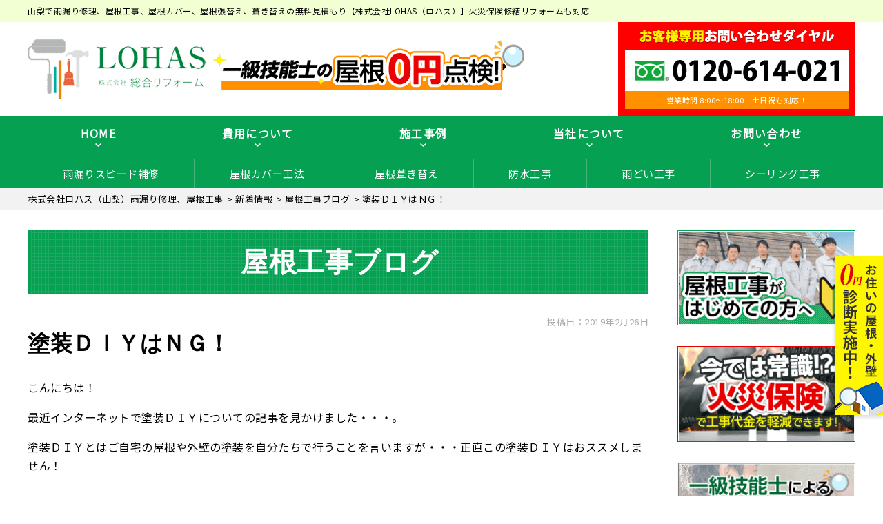

--- FILE ---
content_type: text/html; charset=UTF-8
request_url: https://reform-gaiso.net/blog/3032/
body_size: 32369
content:
<!DOCTYPE html>
<html dir="ltr" lang="ja" class="no-js">

<head><meta charset="UTF-8"><script>if(navigator.userAgent.match(/MSIE|Internet Explorer/i)||navigator.userAgent.match(/Trident\/7\..*?rv:11/i)){var href=document.location.href;if(!href.match(/[?&]nowprocket/)){if(href.indexOf("?")==-1){if(href.indexOf("#")==-1){document.location.href=href+"?nowprocket=1"}else{document.location.href=href.replace("#","?nowprocket=1#")}}else{if(href.indexOf("#")==-1){document.location.href=href+"&nowprocket=1"}else{document.location.href=href.replace("#","&nowprocket=1#")}}}}</script><script>(()=>{class RocketLazyLoadScripts{constructor(){this.v="2.0.3",this.userEvents=["keydown","keyup","mousedown","mouseup","mousemove","mouseover","mouseenter","mouseout","mouseleave","touchmove","touchstart","touchend","touchcancel","wheel","click","dblclick","input","visibilitychange"],this.attributeEvents=["onblur","onclick","oncontextmenu","ondblclick","onfocus","onmousedown","onmouseenter","onmouseleave","onmousemove","onmouseout","onmouseover","onmouseup","onmousewheel","onscroll","onsubmit"]}async t(){this.i(),this.o(),/iP(ad|hone)/.test(navigator.userAgent)&&this.h(),this.u(),this.l(this),this.m(),this.k(this),this.p(this),this._(),await Promise.all([this.R(),this.L()]),this.lastBreath=Date.now(),this.S(this),this.P(),this.D(),this.O(),this.M(),await this.C(this.delayedScripts.normal),await this.C(this.delayedScripts.defer),await this.C(this.delayedScripts.async),this.F("domReady"),await this.T(),await this.j(),await this.I(),this.F("windowLoad"),await this.A(),window.dispatchEvent(new Event("rocket-allScriptsLoaded")),this.everythingLoaded=!0,this.lastTouchEnd&&await new Promise((t=>setTimeout(t,500-Date.now()+this.lastTouchEnd))),this.H(),this.F("all"),this.U(),this.W()}i(){this.CSPIssue=sessionStorage.getItem("rocketCSPIssue"),document.addEventListener("securitypolicyviolation",(t=>{this.CSPIssue||"script-src-elem"!==t.violatedDirective||"data"!==t.blockedURI||(this.CSPIssue=!0,sessionStorage.setItem("rocketCSPIssue",!0))}),{isRocket:!0})}o(){window.addEventListener("pageshow",(t=>{this.persisted=t.persisted,this.realWindowLoadedFired=!0}),{isRocket:!0}),window.addEventListener("pagehide",(()=>{this.onFirstUserAction=null}),{isRocket:!0})}h(){let t;function e(e){t=e}window.addEventListener("touchstart",e,{isRocket:!0}),window.addEventListener("touchend",(function i(o){Math.abs(o.changedTouches[0].pageX-t.changedTouches[0].pageX)<10&&Math.abs(o.changedTouches[0].pageY-t.changedTouches[0].pageY)<10&&o.timeStamp-t.timeStamp<200&&(o.target.dispatchEvent(new PointerEvent("click",{target:o.target,bubbles:!0,cancelable:!0,detail:1})),event.preventDefault(),window.removeEventListener("touchstart",e,{isRocket:!0}),window.removeEventListener("touchend",i,{isRocket:!0}))}),{isRocket:!0})}q(t){this.userActionTriggered||("mousemove"!==t.type||this.firstMousemoveIgnored?"keyup"===t.type||"mouseover"===t.type||"mouseout"===t.type||(this.userActionTriggered=!0,this.onFirstUserAction&&this.onFirstUserAction()):this.firstMousemoveIgnored=!0),"click"===t.type&&t.preventDefault(),this.savedUserEvents.length>0&&(t.stopPropagation(),t.stopImmediatePropagation()),"touchstart"===this.lastEvent&&"touchend"===t.type&&(this.lastTouchEnd=Date.now()),"click"===t.type&&(this.lastTouchEnd=0),this.lastEvent=t.type,this.savedUserEvents.push(t)}u(){this.savedUserEvents=[],this.userEventHandler=this.q.bind(this),this.userEvents.forEach((t=>window.addEventListener(t,this.userEventHandler,{passive:!1,isRocket:!0})))}U(){this.userEvents.forEach((t=>window.removeEventListener(t,this.userEventHandler,{passive:!1,isRocket:!0}))),this.savedUserEvents.forEach((t=>{t.target.dispatchEvent(new window[t.constructor.name](t.type,t))}))}m(){this.eventsMutationObserver=new MutationObserver((t=>{const e="return false";for(const i of t){if("attributes"===i.type){const t=i.target.getAttribute(i.attributeName);t&&t!==e&&(i.target.setAttribute("data-rocket-"+i.attributeName,t),i.target["rocket"+i.attributeName]=new Function("event",t),i.target.setAttribute(i.attributeName,e))}"childList"===i.type&&i.addedNodes.forEach((t=>{if(t.nodeType===Node.ELEMENT_NODE)for(const i of t.attributes)this.attributeEvents.includes(i.name)&&i.value&&""!==i.value&&(t.setAttribute("data-rocket-"+i.name,i.value),t["rocket"+i.name]=new Function("event",i.value),t.setAttribute(i.name,e))}))}})),this.eventsMutationObserver.observe(document,{subtree:!0,childList:!0,attributeFilter:this.attributeEvents})}H(){this.eventsMutationObserver.disconnect(),this.attributeEvents.forEach((t=>{document.querySelectorAll("[data-rocket-"+t+"]").forEach((e=>{e.setAttribute(t,e.getAttribute("data-rocket-"+t)),e.removeAttribute("data-rocket-"+t)}))}))}k(t){Object.defineProperty(HTMLElement.prototype,"onclick",{get(){return this.rocketonclick||null},set(e){this.rocketonclick=e,this.setAttribute(t.everythingLoaded?"onclick":"data-rocket-onclick","this.rocketonclick(event)")}})}S(t){function e(e,i){let o=e[i];e[i]=null,Object.defineProperty(e,i,{get:()=>o,set(s){t.everythingLoaded?o=s:e["rocket"+i]=o=s}})}e(document,"onreadystatechange"),e(window,"onload"),e(window,"onpageshow");try{Object.defineProperty(document,"readyState",{get:()=>t.rocketReadyState,set(e){t.rocketReadyState=e},configurable:!0}),document.readyState="loading"}catch(t){console.log("WPRocket DJE readyState conflict, bypassing")}}l(t){this.originalAddEventListener=EventTarget.prototype.addEventListener,this.originalRemoveEventListener=EventTarget.prototype.removeEventListener,this.savedEventListeners=[],EventTarget.prototype.addEventListener=function(e,i,o){o&&o.isRocket||!t.B(e,this)&&!t.userEvents.includes(e)||t.B(e,this)&&!t.userActionTriggered||e.startsWith("rocket-")||t.everythingLoaded?t.originalAddEventListener.call(this,e,i,o):t.savedEventListeners.push({target:this,remove:!1,type:e,func:i,options:o})},EventTarget.prototype.removeEventListener=function(e,i,o){o&&o.isRocket||!t.B(e,this)&&!t.userEvents.includes(e)||t.B(e,this)&&!t.userActionTriggered||e.startsWith("rocket-")||t.everythingLoaded?t.originalRemoveEventListener.call(this,e,i,o):t.savedEventListeners.push({target:this,remove:!0,type:e,func:i,options:o})}}F(t){"all"===t&&(EventTarget.prototype.addEventListener=this.originalAddEventListener,EventTarget.prototype.removeEventListener=this.originalRemoveEventListener),this.savedEventListeners=this.savedEventListeners.filter((e=>{let i=e.type,o=e.target||window;return"domReady"===t&&"DOMContentLoaded"!==i&&"readystatechange"!==i||("windowLoad"===t&&"load"!==i&&"readystatechange"!==i&&"pageshow"!==i||(this.B(i,o)&&(i="rocket-"+i),e.remove?o.removeEventListener(i,e.func,e.options):o.addEventListener(i,e.func,e.options),!1))}))}p(t){let e;function i(e){return t.everythingLoaded?e:e.split(" ").map((t=>"load"===t||t.startsWith("load.")?"rocket-jquery-load":t)).join(" ")}function o(o){function s(e){const s=o.fn[e];o.fn[e]=o.fn.init.prototype[e]=function(){return this[0]===window&&t.userActionTriggered&&("string"==typeof arguments[0]||arguments[0]instanceof String?arguments[0]=i(arguments[0]):"object"==typeof arguments[0]&&Object.keys(arguments[0]).forEach((t=>{const e=arguments[0][t];delete arguments[0][t],arguments[0][i(t)]=e}))),s.apply(this,arguments),this}}if(o&&o.fn&&!t.allJQueries.includes(o)){const e={DOMContentLoaded:[],"rocket-DOMContentLoaded":[]};for(const t in e)document.addEventListener(t,(()=>{e[t].forEach((t=>t()))}),{isRocket:!0});o.fn.ready=o.fn.init.prototype.ready=function(i){function s(){parseInt(o.fn.jquery)>2?setTimeout((()=>i.bind(document)(o))):i.bind(document)(o)}return t.realDomReadyFired?!t.userActionTriggered||t.fauxDomReadyFired?s():e["rocket-DOMContentLoaded"].push(s):e.DOMContentLoaded.push(s),o([])},s("on"),s("one"),s("off"),t.allJQueries.push(o)}e=o}t.allJQueries=[],o(window.jQuery),Object.defineProperty(window,"jQuery",{get:()=>e,set(t){o(t)}})}P(){const t=new Map;document.write=document.writeln=function(e){const i=document.currentScript,o=document.createRange(),s=i.parentElement;let n=t.get(i);void 0===n&&(n=i.nextSibling,t.set(i,n));const c=document.createDocumentFragment();o.setStart(c,0),c.appendChild(o.createContextualFragment(e)),s.insertBefore(c,n)}}async R(){return new Promise((t=>{this.userActionTriggered?t():this.onFirstUserAction=t}))}async L(){return new Promise((t=>{document.addEventListener("DOMContentLoaded",(()=>{this.realDomReadyFired=!0,t()}),{isRocket:!0})}))}async I(){return this.realWindowLoadedFired?Promise.resolve():new Promise((t=>{window.addEventListener("load",t,{isRocket:!0})}))}M(){this.pendingScripts=[];this.scriptsMutationObserver=new MutationObserver((t=>{for(const e of t)e.addedNodes.forEach((t=>{"SCRIPT"!==t.tagName||t.noModule||t.isWPRocket||this.pendingScripts.push({script:t,promise:new Promise((e=>{const i=()=>{const i=this.pendingScripts.findIndex((e=>e.script===t));i>=0&&this.pendingScripts.splice(i,1),e()};t.addEventListener("load",i,{isRocket:!0}),t.addEventListener("error",i,{isRocket:!0}),setTimeout(i,1e3)}))})}))})),this.scriptsMutationObserver.observe(document,{childList:!0,subtree:!0})}async j(){await this.J(),this.pendingScripts.length?(await this.pendingScripts[0].promise,await this.j()):this.scriptsMutationObserver.disconnect()}D(){this.delayedScripts={normal:[],async:[],defer:[]},document.querySelectorAll("script[type$=rocketlazyloadscript]").forEach((t=>{t.hasAttribute("data-rocket-src")?t.hasAttribute("async")&&!1!==t.async?this.delayedScripts.async.push(t):t.hasAttribute("defer")&&!1!==t.defer||"module"===t.getAttribute("data-rocket-type")?this.delayedScripts.defer.push(t):this.delayedScripts.normal.push(t):this.delayedScripts.normal.push(t)}))}async _(){await this.L();let t=[];document.querySelectorAll("script[type$=rocketlazyloadscript][data-rocket-src]").forEach((e=>{let i=e.getAttribute("data-rocket-src");if(i&&!i.startsWith("data:")){i.startsWith("//")&&(i=location.protocol+i);try{const o=new URL(i).origin;o!==location.origin&&t.push({src:o,crossOrigin:e.crossOrigin||"module"===e.getAttribute("data-rocket-type")})}catch(t){}}})),t=[...new Map(t.map((t=>[JSON.stringify(t),t]))).values()],this.N(t,"preconnect")}async $(t){if(await this.G(),!0!==t.noModule||!("noModule"in HTMLScriptElement.prototype))return new Promise((e=>{let i;function o(){(i||t).setAttribute("data-rocket-status","executed"),e()}try{if(navigator.userAgent.includes("Firefox/")||""===navigator.vendor||this.CSPIssue)i=document.createElement("script"),[...t.attributes].forEach((t=>{let e=t.nodeName;"type"!==e&&("data-rocket-type"===e&&(e="type"),"data-rocket-src"===e&&(e="src"),i.setAttribute(e,t.nodeValue))})),t.text&&(i.text=t.text),t.nonce&&(i.nonce=t.nonce),i.hasAttribute("src")?(i.addEventListener("load",o,{isRocket:!0}),i.addEventListener("error",(()=>{i.setAttribute("data-rocket-status","failed-network"),e()}),{isRocket:!0}),setTimeout((()=>{i.isConnected||e()}),1)):(i.text=t.text,o()),i.isWPRocket=!0,t.parentNode.replaceChild(i,t);else{const i=t.getAttribute("data-rocket-type"),s=t.getAttribute("data-rocket-src");i?(t.type=i,t.removeAttribute("data-rocket-type")):t.removeAttribute("type"),t.addEventListener("load",o,{isRocket:!0}),t.addEventListener("error",(i=>{this.CSPIssue&&i.target.src.startsWith("data:")?(console.log("WPRocket: CSP fallback activated"),t.removeAttribute("src"),this.$(t).then(e)):(t.setAttribute("data-rocket-status","failed-network"),e())}),{isRocket:!0}),s?(t.fetchPriority="high",t.removeAttribute("data-rocket-src"),t.src=s):t.src="data:text/javascript;base64,"+window.btoa(unescape(encodeURIComponent(t.text)))}}catch(i){t.setAttribute("data-rocket-status","failed-transform"),e()}}));t.setAttribute("data-rocket-status","skipped")}async C(t){const e=t.shift();return e?(e.isConnected&&await this.$(e),this.C(t)):Promise.resolve()}O(){this.N([...this.delayedScripts.normal,...this.delayedScripts.defer,...this.delayedScripts.async],"preload")}N(t,e){this.trash=this.trash||[];let i=!0;var o=document.createDocumentFragment();t.forEach((t=>{const s=t.getAttribute&&t.getAttribute("data-rocket-src")||t.src;if(s&&!s.startsWith("data:")){const n=document.createElement("link");n.href=s,n.rel=e,"preconnect"!==e&&(n.as="script",n.fetchPriority=i?"high":"low"),t.getAttribute&&"module"===t.getAttribute("data-rocket-type")&&(n.crossOrigin=!0),t.crossOrigin&&(n.crossOrigin=t.crossOrigin),t.integrity&&(n.integrity=t.integrity),t.nonce&&(n.nonce=t.nonce),o.appendChild(n),this.trash.push(n),i=!1}})),document.head.appendChild(o)}W(){this.trash.forEach((t=>t.remove()))}async T(){try{document.readyState="interactive"}catch(t){}this.fauxDomReadyFired=!0;try{await this.G(),document.dispatchEvent(new Event("rocket-readystatechange")),await this.G(),document.rocketonreadystatechange&&document.rocketonreadystatechange(),await this.G(),document.dispatchEvent(new Event("rocket-DOMContentLoaded")),await this.G(),window.dispatchEvent(new Event("rocket-DOMContentLoaded"))}catch(t){console.error(t)}}async A(){try{document.readyState="complete"}catch(t){}try{await this.G(),document.dispatchEvent(new Event("rocket-readystatechange")),await this.G(),document.rocketonreadystatechange&&document.rocketonreadystatechange(),await this.G(),window.dispatchEvent(new Event("rocket-load")),await this.G(),window.rocketonload&&window.rocketonload(),await this.G(),this.allJQueries.forEach((t=>t(window).trigger("rocket-jquery-load"))),await this.G();const t=new Event("rocket-pageshow");t.persisted=this.persisted,window.dispatchEvent(t),await this.G(),window.rocketonpageshow&&window.rocketonpageshow({persisted:this.persisted})}catch(t){console.error(t)}}async G(){Date.now()-this.lastBreath>45&&(await this.J(),this.lastBreath=Date.now())}async J(){return document.hidden?new Promise((t=>setTimeout(t))):new Promise((t=>requestAnimationFrame(t)))}B(t,e){return e===document&&"readystatechange"===t||(e===document&&"DOMContentLoaded"===t||(e===window&&"DOMContentLoaded"===t||(e===window&&"load"===t||e===window&&"pageshow"===t)))}static run(){(new RocketLazyLoadScripts).t()}}RocketLazyLoadScripts.run()})();</script>
  <!-- Global site tag (gtag.js) - Google Analytics -->
  <script type="rocketlazyloadscript" async data-rocket-src="https://www.googletagmanager.com/gtag/js?id=UA-164157585-1"></script>
  <script type="rocketlazyloadscript">
    window.dataLayer = window.dataLayer || [];

    function gtag() {
      dataLayer.push(arguments);
    }
    gtag('js', new Date());

    gtag('config', 'UA-164157585-1');
  </script>
	<script type="rocketlazyloadscript" data-rocket-type="text/javascript">
    (function(c,l,a,r,i,t,y){
        c[a]=c[a]||function(){(c[a].q=c[a].q||[]).push(arguments)};
        t=l.createElement(r);t.async=1;t.src="https://www.clarity.ms/tag/"+i;
        y=l.getElementsByTagName(r)[0];y.parentNode.insertBefore(t,y);
    })(window, document, "clarity", "script", "rmxg0x0nif");
</script>
  
  <meta http-equiv="X-UA-Compatible" content="IE=edge">
  <meta name="viewport" content="width=device-width,initial-scale=1">
  <!--[if lt IE 9]>
<script src="https://reform-gaiso.net/wp-content/themes/lead-yane-c/js/html5.js"></script>
<script src="//css3-mediaqueries-js.googlecode.com/svn/trunk/css3-mediaqueries.js"></script>
<![endif]-->
  <script data-cfasync="false" data-no-defer="1" data-no-minify="1" data-no-optimize="1">var ewww_webp_supported=!1;function check_webp_feature(A,e){var w;e=void 0!==e?e:function(){},ewww_webp_supported?e(ewww_webp_supported):((w=new Image).onload=function(){ewww_webp_supported=0<w.width&&0<w.height,e&&e(ewww_webp_supported)},w.onerror=function(){e&&e(!1)},w.src="data:image/webp;base64,"+{alpha:"UklGRkoAAABXRUJQVlA4WAoAAAAQAAAAAAAAAAAAQUxQSAwAAAARBxAR/Q9ERP8DAABWUDggGAAAABQBAJ0BKgEAAQAAAP4AAA3AAP7mtQAAAA=="}[A])}check_webp_feature("alpha");</script><script data-cfasync="false" data-no-defer="1" data-no-minify="1" data-no-optimize="1">var Arrive=function(c,w){"use strict";if(c.MutationObserver&&"undefined"!=typeof HTMLElement){var r,a=0,u=(r=HTMLElement.prototype.matches||HTMLElement.prototype.webkitMatchesSelector||HTMLElement.prototype.mozMatchesSelector||HTMLElement.prototype.msMatchesSelector,{matchesSelector:function(e,t){return e instanceof HTMLElement&&r.call(e,t)},addMethod:function(e,t,r){var a=e[t];e[t]=function(){return r.length==arguments.length?r.apply(this,arguments):"function"==typeof a?a.apply(this,arguments):void 0}},callCallbacks:function(e,t){t&&t.options.onceOnly&&1==t.firedElems.length&&(e=[e[0]]);for(var r,a=0;r=e[a];a++)r&&r.callback&&r.callback.call(r.elem,r.elem);t&&t.options.onceOnly&&1==t.firedElems.length&&t.me.unbindEventWithSelectorAndCallback.call(t.target,t.selector,t.callback)},checkChildNodesRecursively:function(e,t,r,a){for(var i,n=0;i=e[n];n++)r(i,t,a)&&a.push({callback:t.callback,elem:i}),0<i.childNodes.length&&u.checkChildNodesRecursively(i.childNodes,t,r,a)},mergeArrays:function(e,t){var r,a={};for(r in e)e.hasOwnProperty(r)&&(a[r]=e[r]);for(r in t)t.hasOwnProperty(r)&&(a[r]=t[r]);return a},toElementsArray:function(e){return e=void 0!==e&&("number"!=typeof e.length||e===c)?[e]:e}}),e=(l.prototype.addEvent=function(e,t,r,a){a={target:e,selector:t,options:r,callback:a,firedElems:[]};return this._beforeAdding&&this._beforeAdding(a),this._eventsBucket.push(a),a},l.prototype.removeEvent=function(e){for(var t,r=this._eventsBucket.length-1;t=this._eventsBucket[r];r--)e(t)&&(this._beforeRemoving&&this._beforeRemoving(t),(t=this._eventsBucket.splice(r,1))&&t.length&&(t[0].callback=null))},l.prototype.beforeAdding=function(e){this._beforeAdding=e},l.prototype.beforeRemoving=function(e){this._beforeRemoving=e},l),t=function(i,n){var o=new e,l=this,s={fireOnAttributesModification:!1};return o.beforeAdding(function(t){var e=t.target;e!==c.document&&e!==c||(e=document.getElementsByTagName("html")[0]);var r=new MutationObserver(function(e){n.call(this,e,t)}),a=i(t.options);r.observe(e,a),t.observer=r,t.me=l}),o.beforeRemoving(function(e){e.observer.disconnect()}),this.bindEvent=function(e,t,r){t=u.mergeArrays(s,t);for(var a=u.toElementsArray(this),i=0;i<a.length;i++)o.addEvent(a[i],e,t,r)},this.unbindEvent=function(){var r=u.toElementsArray(this);o.removeEvent(function(e){for(var t=0;t<r.length;t++)if(this===w||e.target===r[t])return!0;return!1})},this.unbindEventWithSelectorOrCallback=function(r){var a=u.toElementsArray(this),i=r,e="function"==typeof r?function(e){for(var t=0;t<a.length;t++)if((this===w||e.target===a[t])&&e.callback===i)return!0;return!1}:function(e){for(var t=0;t<a.length;t++)if((this===w||e.target===a[t])&&e.selector===r)return!0;return!1};o.removeEvent(e)},this.unbindEventWithSelectorAndCallback=function(r,a){var i=u.toElementsArray(this);o.removeEvent(function(e){for(var t=0;t<i.length;t++)if((this===w||e.target===i[t])&&e.selector===r&&e.callback===a)return!0;return!1})},this},i=new function(){var s={fireOnAttributesModification:!1,onceOnly:!1,existing:!1};function n(e,t,r){return!(!u.matchesSelector(e,t.selector)||(e._id===w&&(e._id=a++),-1!=t.firedElems.indexOf(e._id)))&&(t.firedElems.push(e._id),!0)}var c=(i=new t(function(e){var t={attributes:!1,childList:!0,subtree:!0};return e.fireOnAttributesModification&&(t.attributes=!0),t},function(e,i){e.forEach(function(e){var t=e.addedNodes,r=e.target,a=[];null!==t&&0<t.length?u.checkChildNodesRecursively(t,i,n,a):"attributes"===e.type&&n(r,i)&&a.push({callback:i.callback,elem:r}),u.callCallbacks(a,i)})})).bindEvent;return i.bindEvent=function(e,t,r){t=void 0===r?(r=t,s):u.mergeArrays(s,t);var a=u.toElementsArray(this);if(t.existing){for(var i=[],n=0;n<a.length;n++)for(var o=a[n].querySelectorAll(e),l=0;l<o.length;l++)i.push({callback:r,elem:o[l]});if(t.onceOnly&&i.length)return r.call(i[0].elem,i[0].elem);setTimeout(u.callCallbacks,1,i)}c.call(this,e,t,r)},i},o=new function(){var a={};function i(e,t){return u.matchesSelector(e,t.selector)}var n=(o=new t(function(){return{childList:!0,subtree:!0}},function(e,r){e.forEach(function(e){var t=e.removedNodes,e=[];null!==t&&0<t.length&&u.checkChildNodesRecursively(t,r,i,e),u.callCallbacks(e,r)})})).bindEvent;return o.bindEvent=function(e,t,r){t=void 0===r?(r=t,a):u.mergeArrays(a,t),n.call(this,e,t,r)},o};d(HTMLElement.prototype),d(NodeList.prototype),d(HTMLCollection.prototype),d(HTMLDocument.prototype),d(Window.prototype);var n={};return s(i,n,"unbindAllArrive"),s(o,n,"unbindAllLeave"),n}function l(){this._eventsBucket=[],this._beforeAdding=null,this._beforeRemoving=null}function s(e,t,r){u.addMethod(t,r,e.unbindEvent),u.addMethod(t,r,e.unbindEventWithSelectorOrCallback),u.addMethod(t,r,e.unbindEventWithSelectorAndCallback)}function d(e){e.arrive=i.bindEvent,s(i,e,"unbindArrive"),e.leave=o.bindEvent,s(o,e,"unbindLeave")}}(window,void 0),ewww_webp_supported=!1;function check_webp_feature(e,t){var r;ewww_webp_supported?t(ewww_webp_supported):((r=new Image).onload=function(){ewww_webp_supported=0<r.width&&0<r.height,t(ewww_webp_supported)},r.onerror=function(){t(!1)},r.src="data:image/webp;base64,"+{alpha:"UklGRkoAAABXRUJQVlA4WAoAAAAQAAAAAAAAAAAAQUxQSAwAAAARBxAR/Q9ERP8DAABWUDggGAAAABQBAJ0BKgEAAQAAAP4AAA3AAP7mtQAAAA==",animation:"UklGRlIAAABXRUJQVlA4WAoAAAASAAAAAAAAAAAAQU5JTQYAAAD/////AABBTk1GJgAAAAAAAAAAAAAAAAAAAGQAAABWUDhMDQAAAC8AAAAQBxAREYiI/gcA"}[e])}function ewwwLoadImages(e){if(e){for(var t=document.querySelectorAll(".batch-image img, .image-wrapper a, .ngg-pro-masonry-item a, .ngg-galleria-offscreen-seo-wrapper a"),r=0,a=t.length;r<a;r++)ewwwAttr(t[r],"data-src",t[r].getAttribute("data-webp")),ewwwAttr(t[r],"data-thumbnail",t[r].getAttribute("data-webp-thumbnail"));for(var i=document.querySelectorAll("div.woocommerce-product-gallery__image"),r=0,a=i.length;r<a;r++)ewwwAttr(i[r],"data-thumb",i[r].getAttribute("data-webp-thumb"))}for(var n=document.querySelectorAll("video"),r=0,a=n.length;r<a;r++)ewwwAttr(n[r],"poster",e?n[r].getAttribute("data-poster-webp"):n[r].getAttribute("data-poster-image"));for(var o,l=document.querySelectorAll("img.ewww_webp_lazy_load"),r=0,a=l.length;r<a;r++)e&&(ewwwAttr(l[r],"data-lazy-srcset",l[r].getAttribute("data-lazy-srcset-webp")),ewwwAttr(l[r],"data-srcset",l[r].getAttribute("data-srcset-webp")),ewwwAttr(l[r],"data-lazy-src",l[r].getAttribute("data-lazy-src-webp")),ewwwAttr(l[r],"data-src",l[r].getAttribute("data-src-webp")),ewwwAttr(l[r],"data-orig-file",l[r].getAttribute("data-webp-orig-file")),ewwwAttr(l[r],"data-medium-file",l[r].getAttribute("data-webp-medium-file")),ewwwAttr(l[r],"data-large-file",l[r].getAttribute("data-webp-large-file")),null!=(o=l[r].getAttribute("srcset"))&&!1!==o&&o.includes("R0lGOD")&&ewwwAttr(l[r],"src",l[r].getAttribute("data-lazy-src-webp"))),l[r].className=l[r].className.replace(/\bewww_webp_lazy_load\b/,"");for(var s=document.querySelectorAll(".ewww_webp"),r=0,a=s.length;r<a;r++)e?(ewwwAttr(s[r],"srcset",s[r].getAttribute("data-srcset-webp")),ewwwAttr(s[r],"src",s[r].getAttribute("data-src-webp")),ewwwAttr(s[r],"data-orig-file",s[r].getAttribute("data-webp-orig-file")),ewwwAttr(s[r],"data-medium-file",s[r].getAttribute("data-webp-medium-file")),ewwwAttr(s[r],"data-large-file",s[r].getAttribute("data-webp-large-file")),ewwwAttr(s[r],"data-large_image",s[r].getAttribute("data-webp-large_image")),ewwwAttr(s[r],"data-src",s[r].getAttribute("data-webp-src"))):(ewwwAttr(s[r],"srcset",s[r].getAttribute("data-srcset-img")),ewwwAttr(s[r],"src",s[r].getAttribute("data-src-img"))),s[r].className=s[r].className.replace(/\bewww_webp\b/,"ewww_webp_loaded");window.jQuery&&jQuery.fn.isotope&&jQuery.fn.imagesLoaded&&(jQuery(".fusion-posts-container-infinite").imagesLoaded(function(){jQuery(".fusion-posts-container-infinite").hasClass("isotope")&&jQuery(".fusion-posts-container-infinite").isotope()}),jQuery(".fusion-portfolio:not(.fusion-recent-works) .fusion-portfolio-wrapper").imagesLoaded(function(){jQuery(".fusion-portfolio:not(.fusion-recent-works) .fusion-portfolio-wrapper").isotope()}))}function ewwwWebPInit(e){ewwwLoadImages(e),ewwwNggLoadGalleries(e),document.arrive(".ewww_webp",function(){ewwwLoadImages(e)}),document.arrive(".ewww_webp_lazy_load",function(){ewwwLoadImages(e)}),document.arrive("videos",function(){ewwwLoadImages(e)}),"loading"==document.readyState?document.addEventListener("DOMContentLoaded",ewwwJSONParserInit):("undefined"!=typeof galleries&&ewwwNggParseGalleries(e),ewwwWooParseVariations(e))}function ewwwAttr(e,t,r){null!=r&&!1!==r&&e.setAttribute(t,r)}function ewwwJSONParserInit(){"undefined"!=typeof galleries&&check_webp_feature("alpha",ewwwNggParseGalleries),check_webp_feature("alpha",ewwwWooParseVariations)}function ewwwWooParseVariations(e){if(e)for(var t=document.querySelectorAll("form.variations_form"),r=0,a=t.length;r<a;r++){var i=t[r].getAttribute("data-product_variations"),n=!1;try{for(var o in i=JSON.parse(i))void 0!==i[o]&&void 0!==i[o].image&&(void 0!==i[o].image.src_webp&&(i[o].image.src=i[o].image.src_webp,n=!0),void 0!==i[o].image.srcset_webp&&(i[o].image.srcset=i[o].image.srcset_webp,n=!0),void 0!==i[o].image.full_src_webp&&(i[o].image.full_src=i[o].image.full_src_webp,n=!0),void 0!==i[o].image.gallery_thumbnail_src_webp&&(i[o].image.gallery_thumbnail_src=i[o].image.gallery_thumbnail_src_webp,n=!0),void 0!==i[o].image.thumb_src_webp&&(i[o].image.thumb_src=i[o].image.thumb_src_webp,n=!0));n&&ewwwAttr(t[r],"data-product_variations",JSON.stringify(i))}catch(e){}}}function ewwwNggParseGalleries(e){if(e)for(var t in galleries){var r=galleries[t];galleries[t].images_list=ewwwNggParseImageList(r.images_list)}}function ewwwNggLoadGalleries(e){e&&document.addEventListener("ngg.galleria.themeadded",function(e,t){window.ngg_galleria._create_backup=window.ngg_galleria.create,window.ngg_galleria.create=function(e,t){var r=$(e).data("id");return galleries["gallery_"+r].images_list=ewwwNggParseImageList(galleries["gallery_"+r].images_list),window.ngg_galleria._create_backup(e,t)}})}function ewwwNggParseImageList(e){for(var t in e){var r=e[t];if(void 0!==r["image-webp"]&&(e[t].image=r["image-webp"],delete e[t]["image-webp"]),void 0!==r["thumb-webp"]&&(e[t].thumb=r["thumb-webp"],delete e[t]["thumb-webp"]),void 0!==r.full_image_webp&&(e[t].full_image=r.full_image_webp,delete e[t].full_image_webp),void 0!==r.srcsets)for(var a in r.srcsets)nggSrcset=r.srcsets[a],void 0!==r.srcsets[a+"-webp"]&&(e[t].srcsets[a]=r.srcsets[a+"-webp"],delete e[t].srcsets[a+"-webp"]);if(void 0!==r.full_srcsets)for(var i in r.full_srcsets)nggFSrcset=r.full_srcsets[i],void 0!==r.full_srcsets[i+"-webp"]&&(e[t].full_srcsets[i]=r.full_srcsets[i+"-webp"],delete e[t].full_srcsets[i+"-webp"])}return e}check_webp_feature("alpha",ewwwWebPInit);</script><script type="rocketlazyloadscript">(function(html){html.className = html.className.replace(/\bno-js\b/,'js')})(document.documentElement);</script>
<title>塗装ＤＩＹはＮＧ！ | 株式会社ロハス（山梨）雨漏り修理、屋根工事</title><link rel="preload" data-rocket-preload as="style" href="https://fonts.googleapis.com/css?family=Noto%20Sans%3A400italic%2C700italic%2C400%2C700%7CNoto%20Serif%3A400italic%2C700italic%2C400%2C700%7CInconsolata%3A400%2C700%7CAnton%7CIBM%20Plex%20Serif%7CM%20PLUS%201p&#038;subset=latin%2Clatin-ext&#038;display=swap" /><link rel="stylesheet" href="https://fonts.googleapis.com/css?family=Noto%20Sans%3A400italic%2C700italic%2C400%2C700%7CNoto%20Serif%3A400italic%2C700italic%2C400%2C700%7CInconsolata%3A400%2C700%7CAnton%7CIBM%20Plex%20Serif%7CM%20PLUS%201p&#038;subset=latin%2Clatin-ext&#038;display=swap" media="print" onload="this.media='all'" /><noscript><link rel="stylesheet" href="https://fonts.googleapis.com/css?family=Noto%20Sans%3A400italic%2C700italic%2C400%2C700%7CNoto%20Serif%3A400italic%2C700italic%2C400%2C700%7CInconsolata%3A400%2C700%7CAnton%7CIBM%20Plex%20Serif%7CM%20PLUS%201p&#038;subset=latin%2Clatin-ext&#038;display=swap" /></noscript>

		<!-- All in One SEO 4.9.3 - aioseo.com -->
	<meta name="description" content="塗装ＤＩＹはＮＧ！ | こんにちは！ 最近インターネットで塗装ＤＩＹについての記事を見かけました・・・。 塗装ＤＩＹとはご自宅の屋根や" />
	<meta name="robots" content="max-image-preview:large" />
	<meta name="author" content="lohasreformAD"/>
	<link rel="canonical" href="https://reform-gaiso.net/blog/3032/" />
	<meta name="generator" content="All in One SEO (AIOSEO) 4.9.3" />
		<script type="application/ld+json" class="aioseo-schema">
			{"@context":"https:\/\/schema.org","@graph":[{"@type":"Article","@id":"https:\/\/reform-gaiso.net\/blog\/3032\/#article","name":"\u5857\u88c5\uff24\uff29\uff39\u306f\uff2e\uff27\uff01 | \u682a\u5f0f\u4f1a\u793e\u30ed\u30cf\u30b9\uff08\u5c71\u68a8\uff09\u96e8\u6f0f\u308a\u4fee\u7406\u3001\u5c4b\u6839\u5de5\u4e8b","headline":"\u5857\u88c5\uff24\uff29\uff39\u306f\uff2e\uff27\uff01","author":{"@id":"https:\/\/reform-gaiso.net\/author\/lohasreformad\/#author"},"publisher":{"@id":"https:\/\/reform-gaiso.net\/#organization"},"image":{"@type":"ImageObject","url":"https:\/\/reform-gaiso.net\/wp-content\/themes\/lead-yane-c\/images\/logo.png.webp","@id":"https:\/\/reform-gaiso.net\/#articleImage"},"datePublished":"2019-02-26T14:56:17+09:00","dateModified":"2019-02-26T14:56:17+09:00","inLanguage":"ja","mainEntityOfPage":{"@id":"https:\/\/reform-gaiso.net\/blog\/3032\/#webpage"},"isPartOf":{"@id":"https:\/\/reform-gaiso.net\/blog\/3032\/#webpage"},"articleSection":"\u5c4b\u6839\u5de5\u4e8b\u30d6\u30ed\u30b0"},{"@type":"BreadcrumbList","@id":"https:\/\/reform-gaiso.net\/blog\/3032\/#breadcrumblist","itemListElement":[{"@type":"ListItem","@id":"https:\/\/reform-gaiso.net#listItem","position":1,"name":"\u30db\u30fc\u30e0","item":"https:\/\/reform-gaiso.net","nextItem":{"@type":"ListItem","@id":"https:\/\/reform-gaiso.net\/category\/blog\/#listItem","name":"\u5c4b\u6839\u5de5\u4e8b\u30d6\u30ed\u30b0"}},{"@type":"ListItem","@id":"https:\/\/reform-gaiso.net\/category\/blog\/#listItem","position":2,"name":"\u5c4b\u6839\u5de5\u4e8b\u30d6\u30ed\u30b0","item":"https:\/\/reform-gaiso.net\/category\/blog\/","nextItem":{"@type":"ListItem","@id":"https:\/\/reform-gaiso.net\/blog\/3032\/#listItem","name":"\u5857\u88c5\uff24\uff29\uff39\u306f\uff2e\uff27\uff01"},"previousItem":{"@type":"ListItem","@id":"https:\/\/reform-gaiso.net#listItem","name":"\u30db\u30fc\u30e0"}},{"@type":"ListItem","@id":"https:\/\/reform-gaiso.net\/blog\/3032\/#listItem","position":3,"name":"\u5857\u88c5\uff24\uff29\uff39\u306f\uff2e\uff27\uff01","previousItem":{"@type":"ListItem","@id":"https:\/\/reform-gaiso.net\/category\/blog\/#listItem","name":"\u5c4b\u6839\u5de5\u4e8b\u30d6\u30ed\u30b0"}}]},{"@type":"Organization","@id":"https:\/\/reform-gaiso.net\/#organization","name":"\u96e8\u6f0f\u308a\u4fee\u7406\u3001\u5c4b\u6839\u5de5\u4e8b\u5c02\u9580\u5e97\u3000\u682a\u5f0f\u4f1a\u793eLOHAS","description":"\u5c71\u68a8\u3067\u96e8\u6f0f\u308a\u4fee\u7406\u3001\u5c4b\u6839\u5de5\u4e8b\u3001\u9632\u6c34\u5de5\u4e8b\u3001\u5c4b\u6839\u30ab\u30d0\u30fc\u3001\u847a\u304d\u66ff\u3048\u3001\u706b\u707d\u4fdd\u967a\u4fee\u7e55\u30ea\u30d5\u30a9\u30fc\u30e0\u5bfe\u5fdc","url":"https:\/\/reform-gaiso.net\/","telephone":"+81120614021","logo":{"@type":"ImageObject","url":"https:\/\/reform-gaiso.net\/wp-content\/themes\/lead-yane-c\/images\/logo.png.webp","@id":"https:\/\/reform-gaiso.net\/blog\/3032\/#organizationLogo"},"image":{"@id":"https:\/\/reform-gaiso.net\/blog\/3032\/#organizationLogo"}},{"@type":"Person","@id":"https:\/\/reform-gaiso.net\/author\/lohasreformad\/#author","url":"https:\/\/reform-gaiso.net\/author\/lohasreformad\/","name":"lohasreformAD","image":{"@type":"ImageObject","@id":"https:\/\/reform-gaiso.net\/blog\/3032\/#authorImage","url":"https:\/\/secure.gravatar.com\/avatar\/bc115efd063593f40bc96435f935ef1516f0a7d9c66c7684dec0e1c84845690b?s=96&d=mm&r=g","width":96,"height":96,"caption":"lohasreformAD"}},{"@type":"WebPage","@id":"https:\/\/reform-gaiso.net\/blog\/3032\/#webpage","url":"https:\/\/reform-gaiso.net\/blog\/3032\/","name":"\u5857\u88c5\uff24\uff29\uff39\u306f\uff2e\uff27\uff01 | \u682a\u5f0f\u4f1a\u793e\u30ed\u30cf\u30b9\uff08\u5c71\u68a8\uff09\u96e8\u6f0f\u308a\u4fee\u7406\u3001\u5c4b\u6839\u5de5\u4e8b","description":"\u5857\u88c5\uff24\uff29\uff39\u306f\uff2e\uff27\uff01 | \u3053\u3093\u306b\u3061\u306f\uff01 \u6700\u8fd1\u30a4\u30f3\u30bf\u30fc\u30cd\u30c3\u30c8\u3067\u5857\u88c5\uff24\uff29\uff39\u306b\u3064\u3044\u3066\u306e\u8a18\u4e8b\u3092\u898b\u304b\u3051\u307e\u3057\u305f\u30fb\u30fb\u30fb\u3002 \u5857\u88c5\uff24\uff29\uff39\u3068\u306f\u3054\u81ea\u5b85\u306e\u5c4b\u6839\u3084","inLanguage":"ja","isPartOf":{"@id":"https:\/\/reform-gaiso.net\/#website"},"breadcrumb":{"@id":"https:\/\/reform-gaiso.net\/blog\/3032\/#breadcrumblist"},"author":{"@id":"https:\/\/reform-gaiso.net\/author\/lohasreformad\/#author"},"creator":{"@id":"https:\/\/reform-gaiso.net\/author\/lohasreformad\/#author"},"datePublished":"2019-02-26T14:56:17+09:00","dateModified":"2019-02-26T14:56:17+09:00"},{"@type":"WebSite","@id":"https:\/\/reform-gaiso.net\/#website","url":"https:\/\/reform-gaiso.net\/","name":"\u682a\u5f0f\u4f1a\u793e\u30ed\u30cf\u30b9\uff08\u5c71\u68a8\uff09\u96e8\u6f0f\u308a\u4fee\u7406\u3001\u5c4b\u6839\u5de5\u4e8b","description":"\u5c71\u68a8\u3067\u96e8\u6f0f\u308a\u4fee\u7406\u3001\u5c4b\u6839\u5de5\u4e8b\u3001\u9632\u6c34\u5de5\u4e8b\u3001\u5c4b\u6839\u30ab\u30d0\u30fc\u3001\u847a\u304d\u66ff\u3048\u3001\u706b\u707d\u4fdd\u967a\u4fee\u7e55\u30ea\u30d5\u30a9\u30fc\u30e0\u5bfe\u5fdc","inLanguage":"ja","publisher":{"@id":"https:\/\/reform-gaiso.net\/#organization"}}]}
		</script>
		<!-- All in One SEO -->

<link rel='dns-prefetch' href='//fonts.googleapis.com' />
<link href='https://fonts.gstatic.com' crossorigin rel='preconnect' />
<link rel="alternate" type="application/rss+xml" title="株式会社ロハス（山梨）雨漏り修理、屋根工事 &raquo; フィード" href="https://reform-gaiso.net/feed/" />
<link rel="alternate" type="application/rss+xml" title="株式会社ロハス（山梨）雨漏り修理、屋根工事 &raquo; コメントフィード" href="https://reform-gaiso.net/comments/feed/" />
<link rel="alternate" type="application/rss+xml" title="株式会社ロハス（山梨）雨漏り修理、屋根工事 &raquo; 塗装ＤＩＹはＮＧ！ のコメントのフィード" href="https://reform-gaiso.net/blog/3032/feed/" />
<link rel="alternate" title="oEmbed (JSON)" type="application/json+oembed" href="https://reform-gaiso.net/wp-json/oembed/1.0/embed?url=https%3A%2F%2Freform-gaiso.net%2Fblog%2F3032%2F" />
<link rel="alternate" title="oEmbed (XML)" type="text/xml+oembed" href="https://reform-gaiso.net/wp-json/oembed/1.0/embed?url=https%3A%2F%2Freform-gaiso.net%2Fblog%2F3032%2F&#038;format=xml" />
<style id='wp-img-auto-sizes-contain-inline-css' type='text/css'>
img:is([sizes=auto i],[sizes^="auto," i]){contain-intrinsic-size:3000px 1500px}
/*# sourceURL=wp-img-auto-sizes-contain-inline-css */
</style>
<style id='wp-block-library-inline-css' type='text/css'>
:root{--wp-block-synced-color:#7a00df;--wp-block-synced-color--rgb:122,0,223;--wp-bound-block-color:var(--wp-block-synced-color);--wp-editor-canvas-background:#ddd;--wp-admin-theme-color:#007cba;--wp-admin-theme-color--rgb:0,124,186;--wp-admin-theme-color-darker-10:#006ba1;--wp-admin-theme-color-darker-10--rgb:0,107,160.5;--wp-admin-theme-color-darker-20:#005a87;--wp-admin-theme-color-darker-20--rgb:0,90,135;--wp-admin-border-width-focus:2px}@media (min-resolution:192dpi){:root{--wp-admin-border-width-focus:1.5px}}.wp-element-button{cursor:pointer}:root .has-very-light-gray-background-color{background-color:#eee}:root .has-very-dark-gray-background-color{background-color:#313131}:root .has-very-light-gray-color{color:#eee}:root .has-very-dark-gray-color{color:#313131}:root .has-vivid-green-cyan-to-vivid-cyan-blue-gradient-background{background:linear-gradient(135deg,#00d084,#0693e3)}:root .has-purple-crush-gradient-background{background:linear-gradient(135deg,#34e2e4,#4721fb 50%,#ab1dfe)}:root .has-hazy-dawn-gradient-background{background:linear-gradient(135deg,#faaca8,#dad0ec)}:root .has-subdued-olive-gradient-background{background:linear-gradient(135deg,#fafae1,#67a671)}:root .has-atomic-cream-gradient-background{background:linear-gradient(135deg,#fdd79a,#004a59)}:root .has-nightshade-gradient-background{background:linear-gradient(135deg,#330968,#31cdcf)}:root .has-midnight-gradient-background{background:linear-gradient(135deg,#020381,#2874fc)}:root{--wp--preset--font-size--normal:16px;--wp--preset--font-size--huge:42px}.has-regular-font-size{font-size:1em}.has-larger-font-size{font-size:2.625em}.has-normal-font-size{font-size:var(--wp--preset--font-size--normal)}.has-huge-font-size{font-size:var(--wp--preset--font-size--huge)}.has-text-align-center{text-align:center}.has-text-align-left{text-align:left}.has-text-align-right{text-align:right}.has-fit-text{white-space:nowrap!important}#end-resizable-editor-section{display:none}.aligncenter{clear:both}.items-justified-left{justify-content:flex-start}.items-justified-center{justify-content:center}.items-justified-right{justify-content:flex-end}.items-justified-space-between{justify-content:space-between}.screen-reader-text{border:0;clip-path:inset(50%);height:1px;margin:-1px;overflow:hidden;padding:0;position:absolute;width:1px;word-wrap:normal!important}.screen-reader-text:focus{background-color:#ddd;clip-path:none;color:#444;display:block;font-size:1em;height:auto;left:5px;line-height:normal;padding:15px 23px 14px;text-decoration:none;top:5px;width:auto;z-index:100000}html :where(.has-border-color){border-style:solid}html :where([style*=border-top-color]){border-top-style:solid}html :where([style*=border-right-color]){border-right-style:solid}html :where([style*=border-bottom-color]){border-bottom-style:solid}html :where([style*=border-left-color]){border-left-style:solid}html :where([style*=border-width]){border-style:solid}html :where([style*=border-top-width]){border-top-style:solid}html :where([style*=border-right-width]){border-right-style:solid}html :where([style*=border-bottom-width]){border-bottom-style:solid}html :where([style*=border-left-width]){border-left-style:solid}html :where(img[class*=wp-image-]){height:auto;max-width:100%}:where(figure){margin:0 0 1em}html :where(.is-position-sticky){--wp-admin--admin-bar--position-offset:var(--wp-admin--admin-bar--height,0px)}@media screen and (max-width:600px){html :where(.is-position-sticky){--wp-admin--admin-bar--position-offset:0px}}

/*# sourceURL=wp-block-library-inline-css */
</style><style id='global-styles-inline-css' type='text/css'>
:root{--wp--preset--aspect-ratio--square: 1;--wp--preset--aspect-ratio--4-3: 4/3;--wp--preset--aspect-ratio--3-4: 3/4;--wp--preset--aspect-ratio--3-2: 3/2;--wp--preset--aspect-ratio--2-3: 2/3;--wp--preset--aspect-ratio--16-9: 16/9;--wp--preset--aspect-ratio--9-16: 9/16;--wp--preset--color--black: #000000;--wp--preset--color--cyan-bluish-gray: #abb8c3;--wp--preset--color--white: #ffffff;--wp--preset--color--pale-pink: #f78da7;--wp--preset--color--vivid-red: #cf2e2e;--wp--preset--color--luminous-vivid-orange: #ff6900;--wp--preset--color--luminous-vivid-amber: #fcb900;--wp--preset--color--light-green-cyan: #7bdcb5;--wp--preset--color--vivid-green-cyan: #00d084;--wp--preset--color--pale-cyan-blue: #8ed1fc;--wp--preset--color--vivid-cyan-blue: #0693e3;--wp--preset--color--vivid-purple: #9b51e0;--wp--preset--gradient--vivid-cyan-blue-to-vivid-purple: linear-gradient(135deg,rgb(6,147,227) 0%,rgb(155,81,224) 100%);--wp--preset--gradient--light-green-cyan-to-vivid-green-cyan: linear-gradient(135deg,rgb(122,220,180) 0%,rgb(0,208,130) 100%);--wp--preset--gradient--luminous-vivid-amber-to-luminous-vivid-orange: linear-gradient(135deg,rgb(252,185,0) 0%,rgb(255,105,0) 100%);--wp--preset--gradient--luminous-vivid-orange-to-vivid-red: linear-gradient(135deg,rgb(255,105,0) 0%,rgb(207,46,46) 100%);--wp--preset--gradient--very-light-gray-to-cyan-bluish-gray: linear-gradient(135deg,rgb(238,238,238) 0%,rgb(169,184,195) 100%);--wp--preset--gradient--cool-to-warm-spectrum: linear-gradient(135deg,rgb(74,234,220) 0%,rgb(151,120,209) 20%,rgb(207,42,186) 40%,rgb(238,44,130) 60%,rgb(251,105,98) 80%,rgb(254,248,76) 100%);--wp--preset--gradient--blush-light-purple: linear-gradient(135deg,rgb(255,206,236) 0%,rgb(152,150,240) 100%);--wp--preset--gradient--blush-bordeaux: linear-gradient(135deg,rgb(254,205,165) 0%,rgb(254,45,45) 50%,rgb(107,0,62) 100%);--wp--preset--gradient--luminous-dusk: linear-gradient(135deg,rgb(255,203,112) 0%,rgb(199,81,192) 50%,rgb(65,88,208) 100%);--wp--preset--gradient--pale-ocean: linear-gradient(135deg,rgb(255,245,203) 0%,rgb(182,227,212) 50%,rgb(51,167,181) 100%);--wp--preset--gradient--electric-grass: linear-gradient(135deg,rgb(202,248,128) 0%,rgb(113,206,126) 100%);--wp--preset--gradient--midnight: linear-gradient(135deg,rgb(2,3,129) 0%,rgb(40,116,252) 100%);--wp--preset--font-size--small: 13px;--wp--preset--font-size--medium: 20px;--wp--preset--font-size--large: 36px;--wp--preset--font-size--x-large: 42px;--wp--preset--spacing--20: 0.44rem;--wp--preset--spacing--30: 0.67rem;--wp--preset--spacing--40: 1rem;--wp--preset--spacing--50: 1.5rem;--wp--preset--spacing--60: 2.25rem;--wp--preset--spacing--70: 3.38rem;--wp--preset--spacing--80: 5.06rem;--wp--preset--shadow--natural: 6px 6px 9px rgba(0, 0, 0, 0.2);--wp--preset--shadow--deep: 12px 12px 50px rgba(0, 0, 0, 0.4);--wp--preset--shadow--sharp: 6px 6px 0px rgba(0, 0, 0, 0.2);--wp--preset--shadow--outlined: 6px 6px 0px -3px rgb(255, 255, 255), 6px 6px rgb(0, 0, 0);--wp--preset--shadow--crisp: 6px 6px 0px rgb(0, 0, 0);}:where(.is-layout-flex){gap: 0.5em;}:where(.is-layout-grid){gap: 0.5em;}body .is-layout-flex{display: flex;}.is-layout-flex{flex-wrap: wrap;align-items: center;}.is-layout-flex > :is(*, div){margin: 0;}body .is-layout-grid{display: grid;}.is-layout-grid > :is(*, div){margin: 0;}:where(.wp-block-columns.is-layout-flex){gap: 2em;}:where(.wp-block-columns.is-layout-grid){gap: 2em;}:where(.wp-block-post-template.is-layout-flex){gap: 1.25em;}:where(.wp-block-post-template.is-layout-grid){gap: 1.25em;}.has-black-color{color: var(--wp--preset--color--black) !important;}.has-cyan-bluish-gray-color{color: var(--wp--preset--color--cyan-bluish-gray) !important;}.has-white-color{color: var(--wp--preset--color--white) !important;}.has-pale-pink-color{color: var(--wp--preset--color--pale-pink) !important;}.has-vivid-red-color{color: var(--wp--preset--color--vivid-red) !important;}.has-luminous-vivid-orange-color{color: var(--wp--preset--color--luminous-vivid-orange) !important;}.has-luminous-vivid-amber-color{color: var(--wp--preset--color--luminous-vivid-amber) !important;}.has-light-green-cyan-color{color: var(--wp--preset--color--light-green-cyan) !important;}.has-vivid-green-cyan-color{color: var(--wp--preset--color--vivid-green-cyan) !important;}.has-pale-cyan-blue-color{color: var(--wp--preset--color--pale-cyan-blue) !important;}.has-vivid-cyan-blue-color{color: var(--wp--preset--color--vivid-cyan-blue) !important;}.has-vivid-purple-color{color: var(--wp--preset--color--vivid-purple) !important;}.has-black-background-color{background-color: var(--wp--preset--color--black) !important;}.has-cyan-bluish-gray-background-color{background-color: var(--wp--preset--color--cyan-bluish-gray) !important;}.has-white-background-color{background-color: var(--wp--preset--color--white) !important;}.has-pale-pink-background-color{background-color: var(--wp--preset--color--pale-pink) !important;}.has-vivid-red-background-color{background-color: var(--wp--preset--color--vivid-red) !important;}.has-luminous-vivid-orange-background-color{background-color: var(--wp--preset--color--luminous-vivid-orange) !important;}.has-luminous-vivid-amber-background-color{background-color: var(--wp--preset--color--luminous-vivid-amber) !important;}.has-light-green-cyan-background-color{background-color: var(--wp--preset--color--light-green-cyan) !important;}.has-vivid-green-cyan-background-color{background-color: var(--wp--preset--color--vivid-green-cyan) !important;}.has-pale-cyan-blue-background-color{background-color: var(--wp--preset--color--pale-cyan-blue) !important;}.has-vivid-cyan-blue-background-color{background-color: var(--wp--preset--color--vivid-cyan-blue) !important;}.has-vivid-purple-background-color{background-color: var(--wp--preset--color--vivid-purple) !important;}.has-black-border-color{border-color: var(--wp--preset--color--black) !important;}.has-cyan-bluish-gray-border-color{border-color: var(--wp--preset--color--cyan-bluish-gray) !important;}.has-white-border-color{border-color: var(--wp--preset--color--white) !important;}.has-pale-pink-border-color{border-color: var(--wp--preset--color--pale-pink) !important;}.has-vivid-red-border-color{border-color: var(--wp--preset--color--vivid-red) !important;}.has-luminous-vivid-orange-border-color{border-color: var(--wp--preset--color--luminous-vivid-orange) !important;}.has-luminous-vivid-amber-border-color{border-color: var(--wp--preset--color--luminous-vivid-amber) !important;}.has-light-green-cyan-border-color{border-color: var(--wp--preset--color--light-green-cyan) !important;}.has-vivid-green-cyan-border-color{border-color: var(--wp--preset--color--vivid-green-cyan) !important;}.has-pale-cyan-blue-border-color{border-color: var(--wp--preset--color--pale-cyan-blue) !important;}.has-vivid-cyan-blue-border-color{border-color: var(--wp--preset--color--vivid-cyan-blue) !important;}.has-vivid-purple-border-color{border-color: var(--wp--preset--color--vivid-purple) !important;}.has-vivid-cyan-blue-to-vivid-purple-gradient-background{background: var(--wp--preset--gradient--vivid-cyan-blue-to-vivid-purple) !important;}.has-light-green-cyan-to-vivid-green-cyan-gradient-background{background: var(--wp--preset--gradient--light-green-cyan-to-vivid-green-cyan) !important;}.has-luminous-vivid-amber-to-luminous-vivid-orange-gradient-background{background: var(--wp--preset--gradient--luminous-vivid-amber-to-luminous-vivid-orange) !important;}.has-luminous-vivid-orange-to-vivid-red-gradient-background{background: var(--wp--preset--gradient--luminous-vivid-orange-to-vivid-red) !important;}.has-very-light-gray-to-cyan-bluish-gray-gradient-background{background: var(--wp--preset--gradient--very-light-gray-to-cyan-bluish-gray) !important;}.has-cool-to-warm-spectrum-gradient-background{background: var(--wp--preset--gradient--cool-to-warm-spectrum) !important;}.has-blush-light-purple-gradient-background{background: var(--wp--preset--gradient--blush-light-purple) !important;}.has-blush-bordeaux-gradient-background{background: var(--wp--preset--gradient--blush-bordeaux) !important;}.has-luminous-dusk-gradient-background{background: var(--wp--preset--gradient--luminous-dusk) !important;}.has-pale-ocean-gradient-background{background: var(--wp--preset--gradient--pale-ocean) !important;}.has-electric-grass-gradient-background{background: var(--wp--preset--gradient--electric-grass) !important;}.has-midnight-gradient-background{background: var(--wp--preset--gradient--midnight) !important;}.has-small-font-size{font-size: var(--wp--preset--font-size--small) !important;}.has-medium-font-size{font-size: var(--wp--preset--font-size--medium) !important;}.has-large-font-size{font-size: var(--wp--preset--font-size--large) !important;}.has-x-large-font-size{font-size: var(--wp--preset--font-size--x-large) !important;}
/*# sourceURL=global-styles-inline-css */
</style>

<style id='classic-theme-styles-inline-css' type='text/css'>
/*! This file is auto-generated */
.wp-block-button__link{color:#fff;background-color:#32373c;border-radius:9999px;box-shadow:none;text-decoration:none;padding:calc(.667em + 2px) calc(1.333em + 2px);font-size:1.125em}.wp-block-file__button{background:#32373c;color:#fff;text-decoration:none}
/*# sourceURL=/wp-includes/css/classic-themes.min.css */
</style>

<link data-minify="1" rel='stylesheet' id='genericons-css' href='https://reform-gaiso.net/wp-content/cache/min/1/wp-content/themes/lead-yane-c/genericons/genericons.css?ver=1736127457' type='text/css' media='all' />
<link data-minify="1" rel='stylesheet' id='main-css' href='https://reform-gaiso.net/wp-content/cache/min/1/wp-content/themes/lead-yane-c/src/css/style.css?ver=1736127457' type='text/css' media='all' />
<link data-minify="1" rel='stylesheet' id='sub-css' href='https://reform-gaiso.net/wp-content/cache/min/1/wp-content/themes/lead-yane-c/style.css?ver=1736127457' type='text/css' media='all' />
<link data-minify="1" rel='stylesheet' id='wp-pagenavi-css' href='https://reform-gaiso.net/wp-content/cache/min/1/wp-content/plugins/wp-pagenavi/pagenavi-css.css?ver=1736127457' type='text/css' media='all' />
<link data-minify="1" rel='stylesheet' id='aurora-heatmap-css' href='https://reform-gaiso.net/wp-content/cache/min/1/wp-content/plugins/aurora-heatmap/style.css?ver=1736127457' type='text/css' media='all' />
<link data-minify="1" rel='stylesheet' id='dashicons-css' href='https://reform-gaiso.net/wp-content/cache/min/1/wp-includes/css/dashicons.min.css?ver=1736127457' type='text/css' media='all' />
<script type="rocketlazyloadscript" data-minify="1" data-rocket-type="text/javascript" data-rocket-src="https://reform-gaiso.net/wp-content/cache/min/1/wp-content/plugins/qa-heatmap-analytics/js/polyfill/object_assign.js?ver=1736127458" id="qahm-polyfill-object-assign-js"></script>
<script type="rocketlazyloadscript" data-rocket-type="text/javascript" data-rocket-src="https://reform-gaiso.net/wp-content/plugins/qa-heatmap-analytics/cookie-consent-qtag.php?cookie_consent=yes&amp;ver=5.1.3.0" id="qahm-cookie-consent-qtag-js"></script>
<script type="rocketlazyloadscript" data-rocket-type="text/javascript" data-rocket-src="https://reform-gaiso.net/wp-includes/js/jquery/jquery.min.js?ver=3.7.1" id="jquery-core-js"></script>
<script type="rocketlazyloadscript" data-rocket-type="text/javascript" data-rocket-src="https://reform-gaiso.net/wp-includes/js/jquery/jquery-migrate.min.js?ver=3.4.1" id="jquery-migrate-js"></script>
<script type="text/javascript" id="aurora-heatmap-js-extra">
/* <![CDATA[ */
var aurora_heatmap = {"_mode":"reporter","ajax_url":"https://reform-gaiso.net/wp-admin/admin-ajax.php","action":"aurora_heatmap","reports":"click_pc,click_mobile","debug":"0","ajax_delay_time":"3000","ajax_interval":"10","ajax_bulk":null};
//# sourceURL=aurora-heatmap-js-extra
/* ]]> */
</script>
<script type="rocketlazyloadscript" data-rocket-type="text/javascript" data-rocket-src="https://reform-gaiso.net/wp-content/plugins/aurora-heatmap/js/aurora-heatmap.min.js?ver=1.7.1" id="aurora-heatmap-js"></script>
<link rel="https://api.w.org/" href="https://reform-gaiso.net/wp-json/" /><link rel="alternate" title="JSON" type="application/json" href="https://reform-gaiso.net/wp-json/wp/v2/posts/3032" /><link rel="EditURI" type="application/rsd+xml" title="RSD" href="https://reform-gaiso.net/xmlrpc.php?rsd" />
<link rel='shortlink' href='https://reform-gaiso.net/?p=3032' />
  
        <script type="rocketlazyloadscript">  
        var qahmz  = qahmz || {};  
        qahmz.initDate   = new Date();  
        qahmz.domloaded = false;  
        document.addEventListener("DOMContentLoaded",function() {  
            qahmz.domloaded = true;  
        });  
        qahmz.xdm        = "reform-gaiso.net";  
        qahmz.cookieMode = true;  
        qahmz.debug = false;  
        qahmz.tracking_id = "a7e7b0cd71206066";  
        qahmz.send_interval = 3000;  
        qahmz.ajaxurl = "https://reform-gaiso.net/wp-content/plugins/qa-heatmap-analytics/qahm-ajax.php";  
        qahmz.tracking_hash = "1ed0b37699fc1c47";  
        </script>
          
        <script type="rocketlazyloadscript" data-minify="1" data-rocket-src="https://reform-gaiso.net/wp-content/cache/min/1/wp-content/qa-zero-data/qtag_js/a7e7b0cd71206066/qtag.js?ver=1762107129" async></script>  
        <style type="text/css">.recentcomments a{display:inline !important;padding:0 !important;margin:0 !important;}</style><noscript><style>.lazyload[data-src]{display:none !important;}</style></noscript><style>.lazyload{background-image:none !important;}.lazyload:before{background-image:none !important;}</style><link rel="icon" href="https://reform-gaiso.net/wp-content/uploads/2020/05/cropped-favicon-32x32.png" sizes="32x32" />
<link rel="icon" href="https://reform-gaiso.net/wp-content/uploads/2020/05/cropped-favicon-192x192.png" sizes="192x192" />
<link rel="apple-touch-icon" href="https://reform-gaiso.net/wp-content/uploads/2020/05/cropped-favicon-180x180.png" />
<meta name="msapplication-TileImage" content="https://reform-gaiso.net/wp-content/uploads/2020/05/cropped-favicon-270x270.png" />
<noscript><style id="rocket-lazyload-nojs-css">.rll-youtube-player, [data-lazy-src]{display:none !important;}</style></noscript>      <meta name="keywords" content="塗装ＤＩＹはＮＧ！,株式会社ロハス（山梨）雨漏り修理、屋根工事" />
    <!--css-->
  <link data-minify="1" href="https://reform-gaiso.net/wp-content/cache/min/1/earlyaccess/mplus1p.css?ver=1736127457" rel="stylesheet" />
  
  <link data-minify="1" href="https://reform-gaiso.net/wp-content/cache/min/1/earlyaccess/sawarabimincho.css?ver=1736127457" rel="stylesheet" />
  
  
  <link data-minify="1" rel="stylesheet" href="https://reform-gaiso.net/wp-content/cache/min/1/font-awesome/4.7.0/css/font-awesome.min.css?ver=1736127458">
  <link data-minify="1" rel="stylesheet" href="https://reform-gaiso.net/wp-content/cache/min/1/releases/v5.1.0/css/all.css?ver=1736127458" crossorigin="anonymous">
  <script type="rocketlazyloadscript" data-minify="1" data-rocket-src="https://reform-gaiso.net/wp-content/cache/min/1/ajax/libs/jquery/1.11.1/jquery.min.js?ver=1736127458"></script>
  
  <!-- KVスライド -->
  <script type="rocketlazyloadscript">
    $(function() {
      $('.slider').slick({
        centerMode: true,
        centerPadding: '0',
        autoplay: true,
        arrows: true,

        responsive: [{
          breakpoint: 768,
          settings: {
            centerMode: false,
            centerPadding: '0'
          }
        }, ]
      });
      var slidesToshow_val = 10;
      var slidesToshow_leng = $('ul li').length;
      if (slidesToshow_leng > slidesToshow_val) {
        slidesToshow_val = slidesToshow_leng;
      }
      $('.thumb').slick({
        asNavFor: '.slider',
        focusOnSelect: true,
        slidesToShow: slidesToshow_val,
        slidesToScroll: 1,
      });
    });
  </script>
<meta name="generator" content="WP Rocket 3.18.3" data-wpr-features="wpr_delay_js wpr_minify_js wpr_lazyload_images wpr_lazyload_iframes wpr_minify_css wpr_preload_links wpr_desktop" /></head>

<!-- <body class="wp-singular post-template-default single single-post postid-3032 single-format-standard wp-theme-lead-yane-c drawer drawer--top page" itemscope itemtype="//schema.org/WebPage">
<div data-rocket-location-hash="fcd13f573f7d7720b944395270085850" id="loaderafter-wrap">
<div data-rocket-location-hash="21824e4ca25dce8eb6c1416bb35df6ad" id="bgl"><div data-rocket-location-hash="32371a23679b9d0b94f0508158f5f38d" id="bgr"> -->

    <body class="wp-singular post-template-default single single-post postid-3032 single-format-standard wp-theme-lead-yane-c drawer drawer--top page" itemscope itemtype="//schema.org/WebPage">
        <div id="loaderafter-wrap">
      <div id="bgl">
        <div id="bgr">

                        <header id="header" role="banner">
              
              <div class="spview">
                <div class="hamburger_wrap">
                  <button type="button" class="drawer-toggle drawer-hamburger">
                    <span class="sr-only">toggle navigation</span> <span class="drawer-hamburger-icon"></span>
                    <span class="menubtn_txt">MENU</span>
                  </button>
                </div>
                <div class="head_sp_logoarea clear">
                  <div class="site_title">
                    <a href="https://reform-gaiso.net/"><img src="data:image/svg+xml,%3Csvg%20xmlns='http://www.w3.org/2000/svg'%20viewBox='0%200%200%200'%3E%3C/svg%3E" alt="LOHASLOGO" data-lazy-src="https://reform-gaiso.net/wp-content/themes/lead-yane-c/images/logo.png" data-lazy-src-webp="https://reform-gaiso.net/wp-content/themes/lead-yane-c/images/logo.png.webp" class="ewww_webp_lazy_load" /><noscript><img src="https://reform-gaiso.net/wp-content/themes/lead-yane-c/images/logo.png" alt="LOHASLOGO" /></noscript></a>
                  </div>
                  <div class="head_catch">
                    <a href="https://reform-gaiso.net/inspection/"><img src="data:image/svg+xml,%3Csvg%20xmlns='http://www.w3.org/2000/svg'%20viewBox='0%200%200%200'%3E%3C/svg%3E" alt="お見積り0円！" data-lazy-src="https://reform-gaiso.net/wp-content/themes/lead-yane-c/images/head_01.png" data-lazy-src-webp="https://reform-gaiso.net/wp-content/themes/lead-yane-c/images/head_01.png.webp" class="ewww_webp_lazy_load" /><noscript><img src="https://reform-gaiso.net/wp-content/themes/lead-yane-c/images/head_01.png" alt="お見積り0円！" /></noscript></a>
                  </div>
                </div>
                <nav class="drawer-nav" role="navigation">
                                                          <div class="scrolling_wrap">
                                            <div class="site_title">
                        <a href="https://reform-gaiso.net/"><img src="data:image/svg+xml,%3Csvg%20xmlns='http://www.w3.org/2000/svg'%20viewBox='0%200%200%2050'%3E%3C/svg%3E" alt="LOHASLOGO" width="auto" height="50px" data-lazy-src="https://reform-gaiso.net/wp-content/themes/lead-yane-c/images/logo.png" data-lazy-src-webp="https://reform-gaiso.net/wp-content/themes/lead-yane-c/images/logo.png.webp" class="ewww_webp_lazy_load" /><noscript><img src="https://reform-gaiso.net/wp-content/themes/lead-yane-c/images/logo.png" alt="LOHASLOGO" width="auto" height="50px" /></noscript></a>
                      </div>
                      <div class="scrolling_wrap_top">
                        <ul>
                          <li><a href="https://reform-gaiso.net/amamori/"><span class="dashicons dashicons-admin-home"></span><br>雨漏りスピード補修</a></li>
                          <li><a href="https://reform-gaiso.net/about/"><span class="dashicons dashicons-building"></span><br>当社の強み</a></li>
                          <li><a href="https://reform-gaiso.net/inspection/"><span class="dashicons dashicons-clipboard"></span><br>屋根外壁０円診断</a></li>
                          <li><a href="https://reform-gaiso.net/case/"><span class="dashicons dashicons-format-gallery"></span><br>施工事例</a></li>
                          <li><a href="https://reform-gaiso.net/price/"><span class="dashicons dashicons-awards"></span><br>費用について</a></li>
                          <li><a href="https://reform-gaiso.net/price/insurance/"><span class="dashicons dashicons-shield"></span><br>火災保険を使った修繕工事</a></li>
                        </ul>
                      </div>
                      <div id="globalnaviarea_wrap" class="sp_menu">
                        <ul><li id="menu-item-1358" class="menu-item menu-item-type-post_type menu-item-object-page menu-item-home menu-item-1358"><a href="https://reform-gaiso.net/">HOME</a></li>
<li id="menu-item-1185" class="menu-item menu-item-type-post_type menu-item-object-page menu-item-has-children menu-item-1185"><a href="https://reform-gaiso.net/about/">屋根工事が初めての方へ（当社の強み）</a>
<ul class="sub-menu">
	<li id="menu-item-1255" class="menu-item menu-item-type-post_type menu-item-object-page menu-item-1255"><a href="https://reform-gaiso.net/service/cover/">屋根カバー工法（重ね葺き工事）</a></li>
	<li id="menu-item-1254" class="menu-item menu-item-type-post_type menu-item-object-page menu-item-1254"><a href="https://reform-gaiso.net/service/fukikae/">屋根葺き替え</a></li>
	<li id="menu-item-1253" class="menu-item menu-item-type-post_type menu-item-object-page menu-item-1253"><a href="https://reform-gaiso.net/service/toso/">屋根塗装・外壁塗装</a></li>
	<li id="menu-item-1252" class="menu-item menu-item-type-post_type menu-item-object-page menu-item-1252"><a href="https://reform-gaiso.net/service/amadoi/">雨どい工事（修理・交換）</a></li>
	<li id="menu-item-1251" class="menu-item menu-item-type-post_type menu-item-object-page menu-item-1251"><a href="https://reform-gaiso.net/service/bousui/">屋上・ベランダ防水工事</a></li>
	<li id="menu-item-1250" class="menu-item menu-item-type-post_type menu-item-object-page menu-item-1250"><a href="https://reform-gaiso.net/service/shikkui/">瓦屋根・漆喰工事</a></li>
	<li id="menu-item-1249" class="menu-item menu-item-type-post_type menu-item-object-page menu-item-1249"><a href="https://reform-gaiso.net/service/sheetmetal/">屋根板金工事</a></li>
	<li id="menu-item-1248" class="menu-item menu-item-type-post_type menu-item-object-page menu-item-1248"><a href="https://reform-gaiso.net/service/siding/">サイディング張り替え</a></li>
	<li id="menu-item-1247" class="menu-item menu-item-type-post_type menu-item-object-page menu-item-1247"><a href="https://reform-gaiso.net/service/skylight/">天窓工事</a></li>
	<li id="menu-item-1246" class="menu-item menu-item-type-post_type menu-item-object-page menu-item-1246"><a href="https://reform-gaiso.net/service/reform/">その他リフォーム</a></li>
	<li id="menu-item-1245" class="menu-item menu-item-type-post_type menu-item-object-page menu-item-1245"><a href="https://reform-gaiso.net/service/mansion/">ビル・マンションの防水工事</a></li>
	<li id="menu-item-1265" class="menu-item menu-item-type-post_type menu-item-object-page menu-item-1265"><a href="https://reform-gaiso.net/service/ceiling/">シーリング工事（オートンイクシード）</a></li>
</ul>
</li>
<li id="menu-item-1256" class="menu-item menu-item-type-post_type menu-item-object-page menu-item-1256"><a href="https://reform-gaiso.net/flow/">お問い合わせからの流れ</a></li>
<li id="menu-item-1344" class="menu-item menu-item-type-post_type menu-item-object-page menu-item-1344"><a href="https://reform-gaiso.net/warranty/">安心のトリプル保証制度</a></li>
</ul>                        <ul><li id="menu-item-1259" class="menu-item menu-item-type-post_type menu-item-object-page menu-item-1259"><a href="https://reform-gaiso.net/inspection/">屋根・外壁０円診断</a></li>
<li id="menu-item-1345" class="menu-item menu-item-type-post_type menu-item-object-page menu-item-1345"><a href="https://reform-gaiso.net/amamori/">雨漏りスピード補修</a></li>
<li id="menu-item-1262" class="menu-item menu-item-type-post_type menu-item-object-page menu-item-1262"><a href="https://reform-gaiso.net/service/ceiling/">オートンイクシード</a></li>
<li id="menu-item-1178" class="menu-item menu-item-type-post_type_archive menu-item-object-case menu-item-has-children menu-item-1178"><a href="https://reform-gaiso.net/case/">屋根工事の施工事例</a>
<ul class="sub-menu">
	<li id="menu-item-1177" class="menu-item menu-item-type-post_type_archive menu-item-object-voice menu-item-1177"><a href="https://reform-gaiso.net/voice/">お客様の声</a></li>
	<li id="menu-item-1180" class="menu-item menu-item-type-taxonomy menu-item-object-category menu-item-1180"><a href="https://reform-gaiso.net/category/report/">現場レポート</a></li>
</ul>
</li>
<li id="menu-item-89" class="menu-item menu-item-type-post_type menu-item-object-page menu-item-has-children menu-item-89"><a href="https://reform-gaiso.net/price/">屋根工事の料金について</a>
<ul class="sub-menu">
	<li id="menu-item-1266" class="menu-item menu-item-type-post_type menu-item-object-page menu-item-1266"><a href="https://reform-gaiso.net/price/lowprice/">安さの秘密</a></li>
	<li id="menu-item-1267" class="menu-item menu-item-type-post_type menu-item-object-page menu-item-1267"><a href="https://reform-gaiso.net/price/insurance/">火災保険を使った修繕工事</a></li>
	<li id="menu-item-1346" class="menu-item menu-item-type-post_type menu-item-object-post menu-item-1346"><a href="https://reform-gaiso.net/blog/1342/">塗装工事の見積り料金が大きく違う理由</a></li>
</ul>
</li>
<li id="menu-item-88" class="menu-item menu-item-type-post_type menu-item-object-page menu-item-has-children menu-item-88"><a href="https://reform-gaiso.net/company/">会社概要</a>
<ul class="sub-menu">
	<li id="menu-item-1179" class="menu-item menu-item-type-taxonomy menu-item-object-category menu-item-1179"><a href="https://reform-gaiso.net/category/news/">お知らせ</a></li>
</ul>
</li>
<li id="menu-item-87" class="menu-item menu-item-type-post_type menu-item-object-page menu-item-has-children menu-item-87"><a href="https://reform-gaiso.net/contact/">お問い合わせ</a>
<ul class="sub-menu">
	<li id="menu-item-91" class="menu-item menu-item-type-post_type menu-item-object-page menu-item-privacy-policy menu-item-91"><a rel="privacy-policy" href="https://reform-gaiso.net/privacy-policy/">プライバシーポリシー</a></li>
</ul>
</li>
<li id="menu-item-1176" class="menu-item menu-item-type-post_type_archive menu-item-object-faq menu-item-1176"><a href="https://reform-gaiso.net/faq/">屋根工事のよくあるご質問</a></li>
</ul>                        <ul><li id="menu-item-1181" class="menu-item menu-item-type-taxonomy menu-item-object-category current-post-ancestor current-menu-parent current-post-parent menu-item-1181"><a href="https://reform-gaiso.net/category/blog/">屋根工事ブログ</a></li>
<li id="menu-item-1322" class="menu-item menu-item-type-post_type menu-item-object-post menu-item-1322"><a href="https://reform-gaiso.net/blog/1317/">こんな営業には要注意</a></li>
<li id="menu-item-1332" class="menu-item menu-item-type-taxonomy menu-item-object-category menu-item-has-children menu-item-1332"><a href="https://reform-gaiso.net/category/blog/situation/">こんな症状には要注意</a>
<ul class="sub-menu">
	<li id="menu-item-1319" class="menu-item menu-item-type-post_type menu-item-object-post menu-item-1319"><a href="https://reform-gaiso.net/blog/situation/1295/">ALCパワーボードのひび割れ等の補修方法</a></li>
	<li id="menu-item-1320" class="menu-item menu-item-type-post_type menu-item-object-post menu-item-1320"><a href="https://reform-gaiso.net/blog/situation/1297/">アスファルトシングル屋根のひび割れ・剥がれ等の補修方法</a></li>
	<li id="menu-item-1321" class="menu-item menu-item-type-post_type menu-item-object-post menu-item-1321"><a href="https://reform-gaiso.net/blog/situation/1299/">金属サイディング外壁のメンテナンス方法</a></li>
	<li id="menu-item-1324" class="menu-item menu-item-type-post_type menu-item-object-post menu-item-1324"><a href="https://reform-gaiso.net/blog/situation/1303/">スレート屋根のメンテナンス方法</a></li>
	<li id="menu-item-1325" class="menu-item menu-item-type-post_type menu-item-object-post menu-item-1325"><a href="https://reform-gaiso.net/blog/situation/1305/">セメント瓦の屋根のひび割れ・剥がれ等の修理方法</a></li>
	<li id="menu-item-1326" class="menu-item menu-item-type-post_type menu-item-object-post menu-item-1326"><a href="https://reform-gaiso.net/blog/situation/1307/">外壁タイルのひび割れ、浮き、剥がれの補修方法</a></li>
	<li id="menu-item-1328" class="menu-item menu-item-type-post_type menu-item-object-post menu-item-1328"><a href="https://reform-gaiso.net/blog/situation/1311/">モニエル瓦の屋根のひび割れの補修方法</a></li>
	<li id="menu-item-1329" class="menu-item menu-item-type-post_type menu-item-object-post menu-item-1329"><a href="https://reform-gaiso.net/blog/situation/1313/">屋上・ベランダのひび割れ・剥がれのメンテナンス方法</a></li>
	<li id="menu-item-1330" class="menu-item menu-item-type-post_type menu-item-object-post menu-item-1330"><a href="https://reform-gaiso.net/blog/1293/">屋根葺き替え vs カバー工法 vs 屋根塗装</a></li>
	<li id="menu-item-1331" class="menu-item menu-item-type-post_type menu-item-object-post menu-item-1331"><a href="https://reform-gaiso.net/blog/situation/1315/">瓦屋根の割れ、剥がれの補修方法</a></li>
</ul>
</li>
</ul>                        <ul><li id="menu-item-1280" class="menu-item menu-item-type-post_type_archive menu-item-object-material menu-item-has-children menu-item-1280"><a href="https://reform-gaiso.net/material/">屋根材・外壁材</a>
<ul class="sub-menu">
	<li id="menu-item-5107" class="menu-item menu-item-type-post_type menu-item-object-material menu-item-5107"><a href="https://reform-gaiso.net/material/5089/">ディートレーディング　エコグラーニ</a></li>
	<li id="menu-item-5108" class="menu-item menu-item-type-post_type menu-item-object-material menu-item-5108"><a href="https://reform-gaiso.net/material/5086/">アイジー工業　アイジールーフ</a></li>
	<li id="menu-item-1285" class="menu-item menu-item-type-post_type menu-item-object-material menu-item-1285"><a href="https://reform-gaiso.net/material/1279/">ニチハ ガルバリウム屋根 横暖ルーフ</a></li>
	<li id="menu-item-1284" class="menu-item menu-item-type-post_type menu-item-object-material menu-item-1284"><a href="https://reform-gaiso.net/material/1278/">ニチハ アスファルトシングル屋根 アルマ</a></li>
	<li id="menu-item-1281" class="menu-item menu-item-type-post_type menu-item-object-material menu-item-1281"><a href="https://reform-gaiso.net/material/1277/">アイジー工業　アイジーサイディング</a></li>
	<li id="menu-item-1282" class="menu-item menu-item-type-post_type menu-item-object-material menu-item-1282"><a href="https://reform-gaiso.net/material/1276/">ケイミュー コロニアル遮熱グラッサ</a></li>
	<li id="menu-item-1283" class="menu-item menu-item-type-post_type menu-item-object-material menu-item-1283"><a href="https://reform-gaiso.net/material/1275/">ケイミュー　ROOGA</a></li>
	<li id="menu-item-1286" class="menu-item menu-item-type-post_type menu-item-object-material menu-item-1286"><a href="https://reform-gaiso.net/material/1274/">LIXIL　Tルーフ　自然石粒仕上げ鋼板屋根</a></li>
</ul>
</li>
<li id="menu-item-1333" class="menu-item menu-item-type-post_type menu-item-object-page menu-item-1333"><a href="https://reform-gaiso.net/sitemap/">その他のメニュー</a></li>
<li id="menu-item-6328" class="menu-item menu-item-type-custom menu-item-object-custom menu-item-6328"><a href="https://gaiso-reform.pro/">外壁 塗装 相場</a></li>
</ul>                      </div><!-- #menu -->
                      <div class="scrolling_wrap_bottom">
                        <a href="https://reform-gaiso.net/contact">
                          <img src="data:image/svg+xml,%3Csvg%20xmlns='http://www.w3.org/2000/svg'%20viewBox='0%200%20100%200'%3E%3C/svg%3E" width="100%" data-lazy-src="https://reform-gaiso.net/wp-content/themes/lead-yane-c/images/banner_contact.png" data-lazy-src-webp="https://reform-gaiso.net/wp-content/themes/lead-yane-c/images/banner_contact.png.webp" class="ewww_webp_lazy_load" /><noscript><img src="https://reform-gaiso.net/wp-content/themes/lead-yane-c/images/banner_contact.png" width="100%" /></noscript>
                        </a>
                      </div>
                      </div>
                </nav>
              </div>

                              <div class="ta_pcview">
                  <div id="site_description_area">
                    <div class="mainwrap">
                                              <h1 class="site_h1">山梨で雨漏り修理、屋根工事、屋根カバー、屋根張替え、葺き替えの無料見積もり【株式会社LOHAS（ロハス）】火災保険修繕リフォームも対応</h1>
                                            <!--       <h1 class="site_h1">山梨で雨漏り修理、屋根工事、屋根カバー、屋根張替え、葺き替えの無料見積もり【株式会社LOHAS（ロハス）】火災保険修繕リフォームも対応</h1> -->
                    </div>
                  </div>
                  <div class="head_logoarea">
                    <div class="mainwrap clear">
                      <ul>
                        <li class="logo_dir">
                          <div class="site_title">
                            <a href="https://reform-gaiso.net/"><img src="data:image/svg+xml,%3Csvg%20xmlns='http://www.w3.org/2000/svg'%20viewBox='0%200%200%200'%3E%3C/svg%3E" alt="LOHASLOGO" data-lazy-src="https://reform-gaiso.net/wp-content/themes/lead-yane-c/images/logo.png" data-lazy-src-webp="https://reform-gaiso.net/wp-content/themes/lead-yane-c/images/logo.png.webp" class="ewww_webp_lazy_load" /><noscript><img src="https://reform-gaiso.net/wp-content/themes/lead-yane-c/images/logo.png" alt="LOHASLOGO" /></noscript></a>
                          </div>
                          <div class="head_catch">
                            <a href="https://reform-gaiso.net/inspection/"><img src="data:image/svg+xml,%3Csvg%20xmlns='http://www.w3.org/2000/svg'%20viewBox='0%200%200%200'%3E%3C/svg%3E" alt="屋根・外壁0円診断" width="auto" data-lazy-src="https://reform-gaiso.net/wp-content/themes/lead-yane-c/images/head_01.png" data-lazy-src-webp="https://reform-gaiso.net/wp-content/themes/lead-yane-c/images/head_01.png.webp" class="ewww_webp_lazy_load" /><noscript><img src="https://reform-gaiso.net/wp-content/themes/lead-yane-c/images/head_01.png" alt="屋根・外壁0円診断" width="auto" /></noscript></a>
                          </div>
                        </li>
                        <li>
                          <div class="head_tel">
                            <div class="tel_des"><img src="data:image/svg+xml,%3Csvg%20xmlns='http://www.w3.org/2000/svg'%20viewBox='0%200%200%200'%3E%3C/svg%3E" alt="お⾒積り無料︕お気軽にお問い合わせください︕" data-lazy-src="https://reform-gaiso.net/wp-content/themes/lead-yane-c/images/tel_des.png" data-lazy-src-webp="https://reform-gaiso.net/wp-content/themes/lead-yane-c/images/tel_des.png.webp" class="ewww_webp_lazy_load" /><noscript><img src="https://reform-gaiso.net/wp-content/themes/lead-yane-c/images/tel_des.png" alt="お⾒積り無料︕お気軽にお問い合わせください︕" /></noscript></div>
                            <div class="tel"><a href="tel:0120-614-021"><img src="data:image/svg+xml,%3Csvg%20xmlns='http://www.w3.org/2000/svg'%20viewBox='0%200%200%200'%3E%3C/svg%3E" alt="0120-614-021" data-lazy-src="https://reform-gaiso.net/wp-content/themes/lead-yane-c/images/tel.png" data-lazy-src-webp="https://reform-gaiso.net/wp-content/themes/lead-yane-c/images/tel.png.webp" class="ewww_webp_lazy_load" /><noscript><img src="https://reform-gaiso.net/wp-content/themes/lead-yane-c/images/tel.png" alt="0120-614-021" /></noscript></a></div>
                            <div class="tel_time">営業時間&nbsp;8:00～18:00&emsp;土日祝も対応！</div>
                          </div>
                        </li>
                      </ul>
                    </div>
                  </div>
                  <div id="globalnaviarea_wrap" class="globalnaviarea_wrap clear">
                    <div class="mainwrap">
                      <div id="site_navigation">
                        <nav id="main_navigation" role="navigation">
                          <div id="toggle"><a class="menu-trigger" href="#"><span class="icon-menu2"></span></a></div>
                          <div id="button_mail"><span class="icon-mail"></span></div>
                          <div id="menu">
                                                        <ul id="main-nav" class="menu_wrap nav-menu dropmenu"><li id="menu-item-35" class="menu-item menu-item-type-post_type menu-item-object-page menu-item-home menu-item-35"><a href="https://reform-gaiso.net/">HOME</a></li>
<li id="menu-item-74" class="menu-item menu-item-type-post_type menu-item-object-page menu-item-has-children menu-item-74"><a href="https://reform-gaiso.net/price/">費用について</a><div class="header-nav-child"><div class="container"><ul class="sub-menu">	<li id="menu-item-1844" class="menu-item menu-item-type-post_type menu-item-object-page menu-item-1844"><a href="https://reform-gaiso.net/about/">屋根工事が初めての方へ</a></li>
	<li id="menu-item-1845" class="menu-item menu-item-type-post_type menu-item-object-page menu-item-1845"><a href="https://reform-gaiso.net/inspection/">屋根・外壁０円診断</a></li>
	<li id="menu-item-1846" class="menu-item menu-item-type-post_type menu-item-object-page menu-item-1846"><a href="https://reform-gaiso.net/price/lowprice/">安さの秘密</a></li>
	<li id="menu-item-1847" class="menu-item menu-item-type-post_type menu-item-object-page menu-item-1847"><a href="https://reform-gaiso.net/price/insurance/">火災保険を使った修繕工事</a></li>
</ul></div></div></li>
<li id="menu-item-78" class="menu-item menu-item-type-post_type_archive menu-item-object-case menu-item-has-children menu-item-78"><a href="https://reform-gaiso.net/case/">施工事例</a><div class="header-nav-child"><div class="container"><ul class="sub-menu">	<li id="menu-item-1849" class="menu-item menu-item-type-post_type_archive menu-item-object-voice menu-item-1849"><a href="https://reform-gaiso.net/voice/">お客様の声</a></li>
	<li id="menu-item-1852" class="menu-item menu-item-type-taxonomy menu-item-object-category menu-item-1852"><a href="https://reform-gaiso.net/category/report/">現場レポート</a></li>
	<li id="menu-item-1851" class="menu-item menu-item-type-taxonomy menu-item-object-category current-post-ancestor current-menu-parent current-post-parent menu-item-1851"><a href="https://reform-gaiso.net/category/blog/">屋根工事ブログ</a></li>
</ul></div></div></li>
<li id="menu-item-81" class="menu-item menu-item-type-post_type menu-item-object-page menu-item-has-children menu-item-81"><a href="https://reform-gaiso.net/company/">当社について</a><div class="header-nav-child"><div class="container"><ul class="sub-menu">	<li id="menu-item-1186" class="menu-item menu-item-type-post_type menu-item-object-page menu-item-1186"><a href="https://reform-gaiso.net/about/">当社の強み</a></li>
	<li id="menu-item-1850" class="menu-item menu-item-type-taxonomy menu-item-object-category menu-item-1850"><a href="https://reform-gaiso.net/category/news/">お知らせ</a></li>
</ul></div></div></li>
<li id="menu-item-84" class="menu-item menu-item-type-post_type menu-item-object-page menu-item-has-children menu-item-84"><a href="https://reform-gaiso.net/contact/">お問い合わせ</a><div class="header-nav-child"><div class="container"><ul class="sub-menu">	<li id="menu-item-1848" class="menu-item menu-item-type-post_type menu-item-object-page menu-item-1848"><a href="https://reform-gaiso.net/flow/">お問い合わせからの流れ</a></li>
</ul></div></div></li>
</ul>                          </div><!-- #menu -->
                        </nav>
                      </div><!-- /#site-navigation -->
                    </div>
                  </div><!-- /#globalnaviarea_wrap -->
                </div>
                            </header><!-- .site-header -->
              
                              <div id="servicemenu_nav">
                  <div class="mainwrap">
                    <ul><li id="menu-item-1240" class="menu-item menu-item-type-post_type menu-item-object-page menu-item-1240"><a href="https://reform-gaiso.net/amamori/">雨漏りスピード補修</a></li>
<li id="menu-item-1241" class="menu-item menu-item-type-post_type menu-item-object-page menu-item-1241"><a href="https://reform-gaiso.net/service/cover/">屋根カバー工法</a></li>
<li id="menu-item-1242" class="menu-item menu-item-type-post_type menu-item-object-page menu-item-1242"><a href="https://reform-gaiso.net/service/fukikae/">屋根葺き替え</a></li>
<li id="menu-item-1243" class="menu-item menu-item-type-post_type menu-item-object-page menu-item-1243"><a href="https://reform-gaiso.net/service/bousui/">防水工事</a></li>
<li id="menu-item-1244" class="menu-item menu-item-type-post_type menu-item-object-page menu-item-1244"><a href="https://reform-gaiso.net/service/amadoi/">雨どい工事</a></li>
<li id="menu-item-1334" class="menu-item menu-item-type-post_type menu-item-object-page menu-item-1334"><a href="https://reform-gaiso.net/service/ceiling/">シーリング工事</a></li>
</ul>                  </div>
                </div>
              
                            <div id="content" class="drawer-container t-gutter" role="main">
                                    <div id="breadcrumb" class="gpt clearfix">
                      <div class="mainwrap">
                        <span property="itemListElement" typeof="ListItem"><a property="item" typeof="WebPage" title="Go to 株式会社ロハス（山梨）雨漏り修理、屋根工事." href="https://reform-gaiso.net" class="home" ><span property="name">株式会社ロハス（山梨）雨漏り修理、屋根工事</span></a><meta property="position" content="1"></span> &gt; <span property="itemListElement" typeof="ListItem"><a property="item" typeof="WebPage" title="Go to 新着情報." href="https://reform-gaiso.net/topics/" class="post-root post post-post" ><span property="name">新着情報</span></a><meta property="position" content="2"></span> &gt; <span property="itemListElement" typeof="ListItem"><a property="item" typeof="WebPage" title="Go to the 屋根工事ブログ category archives." href="https://reform-gaiso.net/category/blog/" class="taxonomy category" ><span property="name">屋根工事ブログ</span></a><meta property="position" content="3"></span> &gt; <span class="post post-post current-item">塗装ＤＩＹはＮＧ！</span>                      </div>
                    </div>
                                            <div id="contentbody" class="clear mainwrap">
                                                                    <main id="maincolumn" class="site-main" role="main">
                                                                                                            <div id="pagetitlearea">
                                <div class="mainwrap">
                                  <h2>屋根工事ブログ</h2>
                                </div>
                              </div>
                                                                              <article id="single_%e5%a1%97%e8%a3%85%ef%bd%84%ef%bd%89%ef%bd%99%e3%81%af%ef%bd%8e%ef%bd%87%ef%bc%81">
    <section id="pn_post" class="com_btm">
  <p class="day">
<span>投稿日：2019年2月26日</span>
</p>
    <h2>塗装ＤＩＹはＮＧ！</h2>

    
    <div class="entry-content">
      <p>こんにちは！</p>
<p>最近インターネットで塗装ＤＩＹについての記事を見かけました・・・。</p>
<p>塗装ＤＩＹとはご自宅の屋根や外壁の塗装を自分たちで行うことを言いますが・・・正直この塗装ＤＩＹはおススメしません！</p>
<p>&nbsp;</p>
<p>塗装は、屋根と外壁の上の部分などは高所作業になるのでとても危険です。</p>
<p>我々プロの業者でも怪我の恐れがあります、</p>
<p>素人の方だと手元に集中してしまうため足元の注意が疎かになってしまいがちで落下の危険性があるのでご自身での塗装だけではなく点検なども危険ですのでおやめください！</p>
<p>&nbsp;</p>
<p>そして、塗装ＤＩＹは業者に依頼するよりも費用が安く済むと思われがちですが、塗装の道具を一色揃えてそこから塗料などを買うと業者に頼んだ時とほとんど変わりませんし、ご自宅に一番合った塗料を選ばないと施工不良の原因となりもう一度塗装し直さないといけません！</p>
<p>&nbsp;</p>
<p>塗装する際も下地処理などを行ってから塗料を塗るのでこちらも下地処理ができていない場合や塗りムラがあると再度塗装をし直さないといけないので当初の２倍の費用が掛かってしまう場合があります・・・。</p>
<p>そして、塗装中に屋根を破損させてしまうこともあるのでおススメはできません。</p>
<p>&nbsp;</p>
<p>屋根に傷をつけてしまい雨漏りに繋がったり、日数が掛かってしまったり、品質の低下、そして落下の危険性もあるので塗装に限ったことではありませんが点検なども必ず業者にご連絡ください！</p>
<p>&nbsp;</p>
<p>そのお宅に一番最適な塗料でしっかりと丁寧に塗装させていただくのでお気軽にお問い合わせください！</p>
<p>ｍ.ｎ</p>
<p>&nbsp;</p>
    </div>
  </section>
    </article><!-- #post-## -->

<div id="breadcrumb" class="gpt clearfix">
  <span property="itemListElement" typeof="ListItem"><a property="item" typeof="WebPage" title="Go to 株式会社ロハス（山梨）雨漏り修理、屋根工事." href="https://reform-gaiso.net" class="home" ><span property="name">株式会社ロハス（山梨）雨漏り修理、屋根工事</span></a><meta property="position" content="1"></span> &gt; <span property="itemListElement" typeof="ListItem"><a property="item" typeof="WebPage" title="Go to 新着情報." href="https://reform-gaiso.net/topics/" class="post-root post post-post" ><span property="name">新着情報</span></a><meta property="position" content="2"></span> &gt; <span property="itemListElement" typeof="ListItem"><a property="item" typeof="WebPage" title="Go to the 屋根工事ブログ category archives." href="https://reform-gaiso.net/category/blog/" class="taxonomy category" ><span property="name">屋根工事ブログ</span></a><meta property="position" content="3"></span> &gt; <span class="post post-post current-item">塗装ＤＩＹはＮＧ！</span></div>
<section class="single_pager com_btm">
  <div class="mainwrap com_pad">
    <div id="prev_next" class="clearfix">
            <ul>
      <li><a href="https://reform-gaiso.net/blog/3028/" title="雨漏りのあれこれ…" id="prev" class="clearfix"><p><small>< 前の記事</small><br>雨漏りのあれこれ…</p></a></li><li><a href="https://reform-gaiso.net/blog/3038/" title="下屋（げや）について！" id="next" class="clearfix"><p><small>次の記事 ></small><br>下屋（げや）について！</p></a></li>      </ul>
          </div>
  </div>
</section>
<section class="singlesignature"><hr />
<p><small>山梨県の雨漏り修理、屋根工事、防水工事専門店</small><br />
株式会社LOHAS（ロハス）<br />
<small><a href="https://reform-gaiso.net/">https://reform-gaiso.net/</a><br />
住所：山梨県中巨摩郡昭和町西条517-1</small></p>
<p><strong>お問い合わせ窓口：<a href="tel:0120-614-021">0120-614-021</a> </strong><br />
<small>（8:00～18:00　土日祝も営業中）</small></p>
<p><small>対応エリア：甲府市・山梨市・都留市・山梨市・大月市・韮崎市・南アルプス市・甲斐市・笛吹市・北杜市・上野原市・甲州市・中央市・中巨摩郡・南巨摩郡・南都留郡・北都留郡・西八代郡 他</small></p>
<p><small>★ 地元のお客様の施工実績多数掲載！</small></p>
<p><small><strong>施工実績</strong>　　<a href="https://reform-gaiso.net/case/">https://reform-gaiso.net/case/</a><br />
<strong>お客様の声</strong>　<a href="https://reform-gaiso.net/voice/">https://reform-gaiso.net/voice/</a></small></p>
<p><small>★ 屋根工事っていくらくらいなの？見積りだけでもいいのかな？</small></p>
<p><small>➡一級技能士の屋根、外壁の無料点検をご利用ください！<br />
無理な営業等は一切行っておりません！</small><br />
<span style="color: #f2531c;"><strong>外壁屋根無料診断</strong></span>　<small><a href="https://reform-gaiso.net/inspection/">https://reform-gaiso.net/inspection/</a></small></p>
<p><small>★屋根工事ってどれくらいかかるの？雨漏りは本当に止められるの？塗装と葺き替え、どっちがいいの？</small></p>
<p><small>➡　どんなご質問でもお気軽にお問い合わせください！ <br />
<strong>お問い合わせ</strong>　<a href="https://reform-gaiso.net/contact/">https://reform-gaiso.net/contact/</a></small></p>
<hr />
</section>
    </main><!-- #maincolumn -->
        <aside id="sidecolumn" class="com_btm side_com"><div class="mainwrap_top">
	<div class="widget banner_link">
		<a href="https://reform-gaiso.net/about/">
			<img src="data:image/svg+xml,%3Csvg%20xmlns='http://www.w3.org/2000/svg'%20viewBox='0%200%200%200'%3E%3C/svg%3E" alt="初めて屋根工事をする方へ" width="auto" data-lazy-src="https://reform-gaiso.net/wp-content/themes/lead-yane-c/images/side_first.png" data-lazy-src-webp="https://reform-gaiso.net/wp-content/themes/lead-yane-c/images/side_first.png.webp" class="ewww_webp_lazy_load"><noscript><img src="https://reform-gaiso.net/wp-content/themes/lead-yane-c/images/side_first.png" alt="初めて屋根工事をする方へ" width="auto"></noscript>
		</a>
	</div>
	<div class="widget banner_link">
		<a href="https://reform-gaiso.net/price/insurance/">
			<img src="data:image/svg+xml,%3Csvg%20xmlns='http://www.w3.org/2000/svg'%20viewBox='0%200%200%200'%3E%3C/svg%3E" alt="火災保険で工事代金を軽減できます。" width="auto" data-lazy-src="https://reform-gaiso.net/wp-content/themes/lead-yane-c/images/side_kasai.png" data-lazy-src-webp="https://reform-gaiso.net/wp-content/themes/lead-yane-c/images/side_kasai.png.webp" class="ewww_webp_lazy_load"><noscript><img src="https://reform-gaiso.net/wp-content/themes/lead-yane-c/images/side_kasai.png" alt="火災保険で工事代金を軽減できます。" width="auto"></noscript>
		</a>
	</div>
	<div class="widget banner_link">
		<a href="https://reform-gaiso.net/inspection/">
			<img src="data:image/svg+xml,%3Csvg%20xmlns='http://www.w3.org/2000/svg'%20viewBox='0%200%200%200'%3E%3C/svg%3E" alt="屋根・外壁0円点検" width="auto" data-lazy-src="https://reform-gaiso.net/wp-content/themes/lead-yane-c/images/side_tenken.png" data-lazy-src-webp="https://reform-gaiso.net/wp-content/themes/lead-yane-c/images/side_tenken.png.webp" class="ewww_webp_lazy_load"><noscript><img src="https://reform-gaiso.net/wp-content/themes/lead-yane-c/images/side_tenken.png" alt="屋根・外壁0円点検" width="auto"></noscript>
		</a>
	</div>
	<div class="widget banner_link">
		<a href="https://reform-gaiso.net/service/ceiling/">
			<img src="data:image/svg+xml,%3Csvg%20xmlns='http://www.w3.org/2000/svg'%20viewBox='0%200%200%200'%3E%3C/svg%3E" alt="屋根・防水工事は シーリング材も重要です！オートンイクシード" width="auto" data-lazy-src="https://reform-gaiso.net/wp-content/themes/lead-yane-c/images/side_caulking.png" data-lazy-src-webp="https://reform-gaiso.net/wp-content/themes/lead-yane-c/images/side_caulking.png.webp" class="ewww_webp_lazy_load"><noscript><img src="https://reform-gaiso.net/wp-content/themes/lead-yane-c/images/side_caulking.png" alt="屋根・防水工事は シーリング材も重要です！オートンイクシード" width="auto"></noscript>
		</a>
	</div>
	<div class="widget banner_link">
		<a href="https://reform-gaiso.net/amamori/">
			<img src="data:image/svg+xml,%3Csvg%20xmlns='http://www.w3.org/2000/svg'%20viewBox='0%200%200%200'%3E%3C/svg%3E" alt="急な雨漏りを散水試験で突き止めます" width="auto" data-lazy-src="https://reform-gaiso.net/wp-content/themes/lead-yane-c/images/side_amamori.png" data-lazy-src-webp="https://reform-gaiso.net/wp-content/themes/lead-yane-c/images/side_amamori.png.webp" class="ewww_webp_lazy_load"><noscript><img src="https://reform-gaiso.net/wp-content/themes/lead-yane-c/images/side_amamori.png" alt="急な雨漏りを散水試験で突き止めます" width="auto"></noscript>
		</a>
	</div>
	<div class="widget side_servicemenu">
		<h3>工事メニュー</h3>
		<ul>
              <li><a href="https://reform-gaiso.net/service/cover/">屋根カバー工法（重ね葺き工事）</a></li>
              <li><a href="https://reform-gaiso.net/service/fukikae/">屋根葺き替え</a></li>
              <li><a href="https://reform-gaiso.net/service/toso/">屋根塗装・外壁塗装</a></li>
              <li><a href="https://reform-gaiso.net/service/amadoi/">雨どい工事（修理・交換）</a></li>
              <li><a href="https://reform-gaiso.net/service/bousui/">屋上・ベランダ防水工事</a></li>
              <li><a href="https://reform-gaiso.net/service/shikkui/">瓦屋根・漆喰工事</a></li>
              <li><a href="https://reform-gaiso.net/service/sheetmetal/">屋根板金工事</a></li>
              <li><a href="https://reform-gaiso.net/service/siding/">サイディング張り替え</a></li>
              <li><a href="https://reform-gaiso.net/service/ceiling/">シーリング工事（オートンイクシード）</a></li>
              <li><a href="https://reform-gaiso.net/service/skylight/">天窓工事</a></li>
              <li><a href="https://reform-gaiso.net/service/reform/">その他リフォーム</a></li>
              <li><a href="https://reform-gaiso.net/service/mansion/">ビル・マンションの防水工事</a></li>
      		</ul>
	</div>
	<div class="widget widget_case">
		<h2>施工事例</h2>
    <ul class="widget_case_list">
            <li><a href="https://reform-gaiso.net/case/721/">
        <div class="img_wrap">
          <img width="380" height="270" src="data:image/svg+xml,%3Csvg%20xmlns='http://www.w3.org/2000/svg'%20viewBox='0%200%20380%20270'%3E%3C/svg%3E" class="attachment-6040_thumbnail size-6040_thumbnail ewww_webp_lazy_load" alt="" decoding="async" data-lazy-src="https://reform-gaiso.net/wp-content/uploads/2018/03/32ea42a9d30dfda2f9dd1b09514d4977.jpg" data-lazy-src-webp="https://reform-gaiso.net/wp-content/uploads/2018/03/32ea42a9d30dfda2f9dd1b09514d4977.jpg.webp" /><noscript><img width="380" height="270" src="https://reform-gaiso.net/wp-content/uploads/2018/03/32ea42a9d30dfda2f9dd1b09514d4977.jpg" class="attachment-6040_thumbnail size-6040_thumbnail" alt="" decoding="async" /></noscript>        </div>
        <p class="title">山梨県都留市　M様邸　屋根塗装　</p>
      </a></li>
            <li><a href="https://reform-gaiso.net/case/5177/">
        <div class="img_wrap">
                  </div>
        <p class="title">山梨県山梨市　屋根工事　雨どいのズレ　雨どい修理</p>
      </a></li>
            <li><a href="https://reform-gaiso.net/case/9266/">
        <div class="img_wrap">
          <img width="600" height="400" src="data:image/svg+xml,%3Csvg%20xmlns='http://www.w3.org/2000/svg'%20viewBox='0%200%20600%20400'%3E%3C/svg%3E" class="attachment-6040_thumbnail size-6040_thumbnail ewww_webp_lazy_load" alt="工事について丁寧に説明してくれて安心しておまかせできました！【山梨県南都留郡富士河口湖町】屋根遮熱塗装・雨樋交換工事" decoding="async" data-lazy-srcset="https://reform-gaiso.net/wp-content/uploads/2023/11/S__357179452_0-600x400.jpg 600w, https://reform-gaiso.net/wp-content/uploads/2023/11/S__357179452_0-400x267.jpg 400w" data-lazy-sizes="(max-width: 600px) 100vw, 600px" data-lazy-src="https://reform-gaiso.net/wp-content/uploads/2023/11/S__357179452_0-600x400.jpg" data-lazy-src-webp="https://reform-gaiso.net/wp-content/uploads/2023/11/S__357179452_0-600x400.jpg.webp" data-lazy-srcset-webp="https://reform-gaiso.net/wp-content/uploads/2023/11/S__357179452_0-600x400.jpg.webp 600w, https://reform-gaiso.net/wp-content/uploads/2023/11/S__357179452_0-400x267.jpg.webp 400w" /><noscript><img width="600" height="400" src="https://reform-gaiso.net/wp-content/uploads/2023/11/S__357179452_0-600x400.jpg" class="attachment-6040_thumbnail size-6040_thumbnail" alt="工事について丁寧に説明してくれて安心しておまかせできました！【山梨県南都留郡富士河口湖町】屋根遮熱塗装・雨樋交換工事" decoding="async" srcset="https://reform-gaiso.net/wp-content/uploads/2023/11/S__357179452_0-600x400.jpg 600w, https://reform-gaiso.net/wp-content/uploads/2023/11/S__357179452_0-400x267.jpg 400w" sizes="(max-width: 600px) 100vw, 600px" /></noscript>        </div>
        <p class="title">工事について丁寧に説明してくれて安心しておまかせできました！【山梨県南都留郡富士河口湖町】屋根遮熱塗装・雨樋交換工事</p>
      </a></li>
          </ul>
		<div class="btn"><a href="https://reform-gaiso.net/case/">more</a></div>
	</div>
	<div class="widget widget_post">
		<h2>TOPICS</h2>
		<ul class="widget_post_list">
            <li><a href="https://reform-gaiso.net/report/1048/"><p class="title">山梨県山梨市　Hクリーニング店様　折半屋根塗装工事</p></a></li>
            <li><a href="https://reform-gaiso.net/blog/1340/"><p class="title">山梨県南巨摩郡Ｙ様邸　山梨県山梨市Ｓ子ども園様　お問い合わせをいただきました！</p></a></li>
            <li><a href="https://reform-gaiso.net/report/9092/"><p class="title">山梨県南都留郡富士河口湖町　屋根塗装・外壁塗装工事　屋根の遮熱塗装　スーパーシャネツサーモ仕上げ</p></a></li>
            <li><a href="https://reform-gaiso.net/report/6770/"><p class="title">山梨県甲州市　屋根塗装工事　セメント瓦　下塗り〜中塗り〜上塗り</p></a></li>
            <li><a href="https://reform-gaiso.net/report/9493/"><p class="title">山梨県甲府市　外壁塗装・屋根カバー工事　屋根材設置〜棟板金設置</p></a></li>
      		</ul>
		<div class="btn"><a href="https://reform-gaiso.net/topics/">more</a></div>
	</div>
	<div class="widget widget_area">
		<h2><img src="data:image/svg+xml,%3Csvg%20xmlns='http://www.w3.org/2000/svg'%20viewBox='0%200%200%200'%3E%3C/svg%3E" alt="対応エリア" data-lazy-src="https://reform-gaiso.net/wp-content/themes/lead-yane-c/images/area_ttl.png"><noscript><img src="https://reform-gaiso.net/wp-content/themes/lead-yane-c/images/area_ttl.png" alt="対応エリア"></noscript></h2>
		<img src="data:image/svg+xml,%3Csvg%20xmlns='http://www.w3.org/2000/svg'%20viewBox='0%200%200%200'%3E%3C/svg%3E" alt="対応エリア" width="auto" data-lazy-src="https://reform-gaiso.net/wp-content/themes/lead-yane-c/images/area_map.png" data-lazy-src-webp="https://reform-gaiso.net/wp-content/themes/lead-yane-c/images/area_map.png.webp" class="ewww_webp_lazy_load"><noscript><img src="https://reform-gaiso.net/wp-content/themes/lead-yane-c/images/area_map.png" alt="対応エリア" width="auto"></noscript>
		<div class="widget_area_list">
			<p>地域密着対応エリア</p>
			<ul class="catlist">甲府市・山梨市・都留市・山梨市・大月市・韮崎市・南アルプス市・甲斐市・笛吹市・北杜市・上野原市・甲州市・中央市・中巨摩郡・南巨摩郡・南都留郡・北都留郡・西八代郡 他</ul>
		</div>
	</div>
	<div class="widget banner_link">
		<a href="https://reform-gaiso.net/service/mansion/">
			<img src="data:image/svg+xml,%3Csvg%20xmlns='http://www.w3.org/2000/svg'%20viewBox='0%200%200%200'%3E%3C/svg%3E" alt="マンション・アパートなどの工事もお任せください！" width="auto" data-lazy-src="https://reform-gaiso.net/wp-content/themes/lead-yane-c/images/side_mansion.png" data-lazy-src-webp="https://reform-gaiso.net/wp-content/themes/lead-yane-c/images/side_mansion.png.webp" class="ewww_webp_lazy_load"><noscript><img src="https://reform-gaiso.net/wp-content/themes/lead-yane-c/images/side_mansion.png" alt="マンション・アパートなどの工事もお任せください！" width="auto"></noscript>
		</a>
	</div>
</div></aside>      </div><!-- #contentbody -->
</div><!-- #content -->

<div class="comcontent">
      <section id="com_tenken" class="mbno">
  <div class="mainwrap inner_com">
    <div class="ta_c"><h2><img src="data:image/svg+xml,%3Csvg%20xmlns='http://www.w3.org/2000/svg'%20viewBox='0%200%200%200'%3E%3C/svg%3E" alt="屋根・雨漏りのトラブルならお任せください！" data-lazy-src="https://reform-gaiso.net/wp-content/themes/lead-yane-c/images/teken_amamori_ttl.png" data-lazy-src-webp="https://reform-gaiso.net/wp-content/themes/lead-yane-c/images/teken_amamori_ttl.png.webp" class="ewww_webp_lazy_load"><noscript><img src="https://reform-gaiso.net/wp-content/themes/lead-yane-c/images/teken_amamori_ttl.png" alt="屋根・雨漏りのトラブルならお任せください！"></noscript></h2></div>
    <div class="list">
      <div class="item"><a href="https://reform-gaiso.net/amamori/">
        <h4>雨漏り</h4>
        <img src="data:image/svg+xml,%3Csvg%20xmlns='http://www.w3.org/2000/svg'%20viewBox='0%200%20100%200'%3E%3C/svg%3E" alt="雨漏り" width="100%" data-lazy-src="https://reform-gaiso.net/wp-content/themes/lead-yane-c/images/teken_amamori-01.png" data-lazy-src-webp="https://reform-gaiso.net/wp-content/themes/lead-yane-c/images/teken_amamori-01.png.webp" class="ewww_webp_lazy_load"><noscript><img src="https://reform-gaiso.net/wp-content/themes/lead-yane-c/images/teken_amamori-01.png" alt="雨漏り" width="100%"></noscript>
      </a></div>
      <div class="item"><a href="https://reform-gaiso.net/service/siding/">
        <h4>天井や壁のシミ</h4>
        <img src="data:image/svg+xml,%3Csvg%20xmlns='http://www.w3.org/2000/svg'%20viewBox='0%200%20100%200'%3E%3C/svg%3E" alt="天井や壁ののシミ" width="100%" data-lazy-src="https://reform-gaiso.net/wp-content/themes/lead-yane-c/images/teken_amamori-02.png"><noscript><img src="https://reform-gaiso.net/wp-content/themes/lead-yane-c/images/teken_amamori-02.png" alt="天井や壁ののシミ" width="100%"></noscript>
      </a></div>
      <div class="item"><a href="https://reform-gaiso.net/blog/situation/1315/">
        <h4>瓦屋根の割れ</h4>
        <img src="data:image/svg+xml,%3Csvg%20xmlns='http://www.w3.org/2000/svg'%20viewBox='0%200%20100%200'%3E%3C/svg%3E" alt="瓦屋根の割れ" width="100%" data-lazy-src="https://reform-gaiso.net/wp-content/themes/lead-yane-c/images/teken_amamori-03.png" data-lazy-src-webp="https://reform-gaiso.net/wp-content/themes/lead-yane-c/images/teken_amamori-03.png.webp" class="ewww_webp_lazy_load"><noscript><img src="https://reform-gaiso.net/wp-content/themes/lead-yane-c/images/teken_amamori-03.png" alt="瓦屋根の割れ" width="100%"></noscript>
      </a></div>
      <div class="item"><a href="https://reform-gaiso.net/service/sheetmetal/">
        <h4>棟板金はがれ</h4>
        <img src="data:image/svg+xml,%3Csvg%20xmlns='http://www.w3.org/2000/svg'%20viewBox='0%200%20100%200'%3E%3C/svg%3E" alt="棟板金はがれ" width="100%" data-lazy-src="https://reform-gaiso.net/wp-content/themes/lead-yane-c/images/teken_amamori-04.png" data-lazy-src-webp="https://reform-gaiso.net/wp-content/themes/lead-yane-c/images/teken_amamori-04.png.webp" class="ewww_webp_lazy_load"><noscript><img src="https://reform-gaiso.net/wp-content/themes/lead-yane-c/images/teken_amamori-04.png" alt="棟板金はがれ" width="100%"></noscript>
      </a></div>
      <div class="item"><a href="https://reform-gaiso.net/service/amadoi/">
        <h4>雨どいが外れている</h4>
        <img src="data:image/svg+xml,%3Csvg%20xmlns='http://www.w3.org/2000/svg'%20viewBox='0%200%20100%200'%3E%3C/svg%3E" alt="雨どいが外れている" width="100%" data-lazy-src="https://reform-gaiso.net/wp-content/themes/lead-yane-c/images/teken_amamori-05.png" data-lazy-src-webp="https://reform-gaiso.net/wp-content/themes/lead-yane-c/images/teken_amamori-05.png.webp" class="ewww_webp_lazy_load"><noscript><img src="https://reform-gaiso.net/wp-content/themes/lead-yane-c/images/teken_amamori-05.png" alt="雨どいが外れている" width="100%"></noscript>
      </a></div>
      <div class="item"><a href="https://reform-gaiso.net/blog/situation/1313/">
        <h4>屋上やベランダのヒビ</h4>
        <img src="data:image/svg+xml,%3Csvg%20xmlns='http://www.w3.org/2000/svg'%20viewBox='0%200%20100%200'%3E%3C/svg%3E" alt="屋上やベランダのヒビ" width="100%" data-lazy-src="https://reform-gaiso.net/wp-content/themes/lead-yane-c/images/teken_amamori-06.png" data-lazy-src-webp="https://reform-gaiso.net/wp-content/themes/lead-yane-c/images/teken_amamori-06.png.webp" class="ewww_webp_lazy_load"><noscript><img src="https://reform-gaiso.net/wp-content/themes/lead-yane-c/images/teken_amamori-06.png" alt="屋上やベランダのヒビ" width="100%"></noscript>
      </a></div>
      <div class="item"><a href="https://reform-gaiso.net/service/bousui/">
        <h4>防水シートの劣化</h4>
        <img src="data:image/svg+xml,%3Csvg%20xmlns='http://www.w3.org/2000/svg'%20viewBox='0%200%20100%200'%3E%3C/svg%3E" alt="防水シートの劣化" width="100%" data-lazy-src="https://reform-gaiso.net/wp-content/themes/lead-yane-c/images/teken_amamori-07.png" data-lazy-src-webp="https://reform-gaiso.net/wp-content/themes/lead-yane-c/images/teken_amamori-07.png.webp" class="ewww_webp_lazy_load"><noscript><img src="https://reform-gaiso.net/wp-content/themes/lead-yane-c/images/teken_amamori-07.png" alt="防水シートの劣化" width="100%"></noscript>
      </a></div>
      <div class="item"><a href="https://reform-gaiso.net/service/toso/">
        <h4>屋根塗装</h4>
        <img src="data:image/svg+xml,%3Csvg%20xmlns='http://www.w3.org/2000/svg'%20viewBox='0%200%20100%200'%3E%3C/svg%3E" alt="屋根塗装" width="100%" data-lazy-src="https://reform-gaiso.net/wp-content/themes/lead-yane-c/images/teken_amamori-08.png" data-lazy-src-webp="https://reform-gaiso.net/wp-content/themes/lead-yane-c/images/teken_amamori-08.png.webp" class="ewww_webp_lazy_load"><noscript><img src="https://reform-gaiso.net/wp-content/themes/lead-yane-c/images/teken_amamori-08.png" alt="屋根塗装" width="100%"></noscript>
      </a></div>
    </div>
  </div>
  <div class="osusume">
    <div class="mainwrap">
      <img src="data:image/svg+xml,%3Csvg%20xmlns='http://www.w3.org/2000/svg'%20viewBox='0%200%20100%200'%3E%3C/svg%3E" alt="雨漏り診断士、一級建築施工管理技士の自社職人が、屋根や外壁の点検から修理まで対応するから、低価格で長持ちする雨漏り修理ができます！" width="100%" data-lazy-src="https://reform-gaiso.net/wp-content/themes/lead-yane-c/images/teken_amamori-staff.png" data-lazy-src-webp="https://reform-gaiso.net/wp-content/themes/lead-yane-c/images/teken_amamori-staff.png.webp" class="ewww_webp_lazy_load"><noscript><img src="https://reform-gaiso.net/wp-content/themes/lead-yane-c/images/teken_amamori-staff.png" alt="雨漏り診断士、一級建築施工管理技士の自社職人が、屋根や外壁の点検から修理まで対応するから、低価格で長持ちする雨漏り修理ができます！" width="100%"></noscript>
      <a href="https://reform-gaiso.net/contact/">
        <img src="data:image/svg+xml,%3Csvg%20xmlns='http://www.w3.org/2000/svg'%20viewBox='0%200%20100%200'%3E%3C/svg%3E" alt="雨漏り修理、屋根部分補修、屋根葺き替え、リフォーム全般承ります！" width="100%" data-lazy-src="https://reform-gaiso.net/wp-content/themes/lead-yane-c/images/banner_contact2.png" data-lazy-src-webp="https://reform-gaiso.net/wp-content/themes/lead-yane-c/images/banner_contact2.png.webp" class="ewww_webp_lazy_load"><noscript><img src="https://reform-gaiso.net/wp-content/themes/lead-yane-c/images/banner_contact2.png" alt="雨漏り修理、屋根部分補修、屋根葺き替え、リフォーム全般承ります！" width="100%"></noscript>
      </a>
    </div>
  </div>
</section>    <section id="com_voice" class="mbno">
  <div class="h2_fukidashi">
	  <div class="h2f_baburu"><span>全てはお客様の笑顔のために！</span></div>
		<h2>山梨県のお客様の声</h2>
  </div>
  <div class="mainwrap inner_com">
		<ul class="slide_3col voicecol">
						<li><a href="https://reform-gaiso.net/voice/6405/">
				<div class="img">
	        <img src="data:image/svg+xml,%3Csvg%20xmlns='http://www.w3.org/2000/svg'%20viewBox='0%200%200%200'%3E%3C/svg%3E" width="auto" alt="山梨県山梨市の外壁塗装後のお客様の声（Google口コミより）" data-lazy-src="https://reform-gaiso.net/wp-content/uploads/2021/08/45a1f6d15adb4bcbc025acc47e9b7290-400x267.jpg" data-lazy-src-webp="https://reform-gaiso.net/wp-content/uploads/2021/08/45a1f6d15adb4bcbc025acc47e9b7290-400x267.jpg.webp" class="ewww_webp_lazy_load" /><noscript><img src="https://reform-gaiso.net/wp-content/uploads/2021/08/45a1f6d15adb4bcbc025acc47e9b7290-400x267.jpg" width="auto" alt="山梨県山梨市の外壁塗装後のお客様の声（Google口コミより）"/></noscript>
	      </div>
				<div class="txt">
					<p class="title"><span>
							山梨市</span>山梨県山梨市の外壁塗装後のお客様の声（Google口コミより）</p>
					<p>
					ドローンで屋根塗装の状態を見せてくれるなどとても丁寧に対応していただきました。
･･･					</p>
				</div>
			</a></li>
	    			<li><a href="https://reform-gaiso.net/voice/5929/">
				<div class="img">
	        <img src="data:image/svg+xml,%3Csvg%20xmlns='http://www.w3.org/2000/svg'%20viewBox='0%200%200%200'%3E%3C/svg%3E" width="auto" alt="山梨県甲府市　A様邸　外壁塗装・屋根塗装" data-lazy-src="https://reform-gaiso.net/wp-content/uploads/2021/03/S__159195141-400x267.jpg" data-lazy-src-webp="https://reform-gaiso.net/wp-content/uploads/2021/03/S__159195141-400x267.jpg.webp" class="ewww_webp_lazy_load" /><noscript><img src="https://reform-gaiso.net/wp-content/uploads/2021/03/S__159195141-400x267.jpg" width="auto" alt="山梨県甲府市　A様邸　外壁塗装・屋根塗装"/></noscript>
	      </div>
				<div class="txt">
					<p class="title"><span>
							甲府市</span>山梨県甲府市　A様邸　外壁塗装・屋根塗装</p>
					<p>
					初めは工事をするか悩んでいたのですが、
営業の方をはじめ、とても親身になって下さり、
また、･･･					</p>
				</div>
			</a></li>
	    			<li><a href="https://reform-gaiso.net/voice/3852/">
				<div class="img">
	        <img src="data:image/svg+xml,%3Csvg%20xmlns='http://www.w3.org/2000/svg'%20viewBox='0%200%200%200'%3E%3C/svg%3E" width="auto" alt="山梨県富士吉田市　Y様邸　屋根重ね葺き工事(カバー工法)" data-lazy-src="https://reform-gaiso.net/wp-content/uploads/2018/03/aaaa-400x267.jpg" data-lazy-src-webp="https://reform-gaiso.net/wp-content/uploads/2018/03/aaaa-400x267.jpg.webp" class="ewww_webp_lazy_load" /><noscript><img src="https://reform-gaiso.net/wp-content/uploads/2018/03/aaaa-400x267.jpg" width="auto" alt="山梨県富士吉田市　Y様邸　屋根重ね葺き工事(カバー工法)"/></noscript>
	      </div>
				<div class="txt">
					<p class="title"><span>
							富士吉田市</span>山梨県富士吉田市　Y様邸　屋根重ね葺き工事(カバー工法)</p>
					<p>
					雨漏りしてしまったので、来てもらいました。
診断もていねいだし、きてもらった方の人柄もよく、･･･					</p>
				</div>
			</a></li>
	    			<li><a href="https://reform-gaiso.net/voice/6415/">
				<div class="img">
	        <img src="data:image/svg+xml,%3Csvg%20xmlns='http://www.w3.org/2000/svg'%20viewBox='0%200%200%200'%3E%3C/svg%3E" width="auto" alt="Google口コミ" data-lazy-src="https://reform-gaiso.net/wp-content/uploads/2021/08/11daad0c09fb67817b0ba089ba358bb2-400x267.jpg" data-lazy-src-webp="https://reform-gaiso.net/wp-content/uploads/2021/08/11daad0c09fb67817b0ba089ba358bb2-400x267.jpg.webp" class="ewww_webp_lazy_load" /><noscript><img src="https://reform-gaiso.net/wp-content/uploads/2021/08/11daad0c09fb67817b0ba089ba358bb2-400x267.jpg" width="auto" alt="Google口コミ"/></noscript>
	      </div>
				<div class="txt">
					<p class="title"><span>
							甲府市</span>山梨県甲府市の外壁塗装後のお客様の声（Google口コミより）</p>
					<p>
					営業さんの細かい説明や職人さんの態度が非常に丁寧でとても良かったです。
また次回もお願いしよ･･･					</p>
				</div>
			</a></li>
	    			<li><a href="https://reform-gaiso.net/voice/3900/">
				<div class="img">
	        <img src="data:image/svg+xml,%3Csvg%20xmlns='http://www.w3.org/2000/svg'%20viewBox='0%200%200%200'%3E%3C/svg%3E" width="auto" alt="山梨県笛吹市　O様邸　防水工事" data-lazy-src="https://reform-gaiso.net/wp-content/uploads/2020/06/3273ccf2479a7cc7385d61fd269eb17a-4-380x267.jpg" data-lazy-src-webp="https://reform-gaiso.net/wp-content/uploads/2020/06/3273ccf2479a7cc7385d61fd269eb17a-4-380x267.jpg.webp" class="ewww_webp_lazy_load" /><noscript><img src="https://reform-gaiso.net/wp-content/uploads/2020/06/3273ccf2479a7cc7385d61fd269eb17a-4-380x267.jpg" width="auto" alt="山梨県笛吹市　O様邸　防水工事"/></noscript>
	      </div>
				<div class="txt">
					<p class="title"><span>
							笛吹市</span>山梨県笛吹市　O様邸　防水工事</p>
					<p>
					バルコニーから雨漏りが発生していたため、地元の業者さんで探していたところ、こちらを見つけまし･･･					</p>
				</div>
			</a></li>
	    			<li><a href="https://reform-gaiso.net/voice/6412/">
				<div class="img">
	        <img src="data:image/svg+xml,%3Csvg%20xmlns='http://www.w3.org/2000/svg'%20viewBox='0%200%200%200'%3E%3C/svg%3E" width="auto" alt="Google口コミ" data-lazy-src="https://reform-gaiso.net/wp-content/uploads/2021/08/4ada80b001cd1359b7ecef54b112f6f4-400x267.jpg" data-lazy-src-webp="https://reform-gaiso.net/wp-content/uploads/2021/08/4ada80b001cd1359b7ecef54b112f6f4-400x267.jpg.webp" class="ewww_webp_lazy_load" /><noscript><img src="https://reform-gaiso.net/wp-content/uploads/2021/08/4ada80b001cd1359b7ecef54b112f6f4-400x267.jpg" width="auto" alt="Google口コミ"/></noscript>
	      </div>
				<div class="txt">
					<p class="title"><span>
							南アルプス市</span>山梨県南アルプス市の外壁塗装後のお客様の声（Google口コミより）</p>
					<p>
					細かな所まで塗っていただいてあって想像以上の仕上がりに感動しました！
担当、職人の皆さん親切･･･					</p>
				</div>
			</a></li>
	    		</ul>
	</div>
</section>    <section id="com_contact" class="mbno">
	<div class="mainwrap inner_com">
		<a href="https://reform-gaiso.net/contact">
			<img class="com_contact_mes ewww_webp_lazy_load" src="data:image/svg+xml,%3Csvg%20xmlns='http://www.w3.org/2000/svg'%20viewBox='0%200%200%200'%3E%3C/svg%3E" alt="お気軽にお問い合わせください！" data-lazy-src="https://reform-gaiso.net/wp-content/themes/lead-yane-c/images/banner_contact3.png" data-lazy-src-webp="https://reform-gaiso.net/wp-content/themes/lead-yane-c/images/banner_contact3.png.webp" /><noscript><img class="com_contact_mes" src="https://reform-gaiso.net/wp-content/themes/lead-yane-c/images/banner_contact3.png" alt="お気軽にお問い合わせください！" /></noscript>
		</a>
	</div>
</section>    <section id="com_area" class="mbno">
  <div class="mainwrap">
    <div class="ca_flex">
      <div class="area_map"><img src="data:image/svg+xml,%3Csvg%20xmlns='http://www.w3.org/2000/svg'%20viewBox='0%200%200%200'%3E%3C/svg%3E" alt="対応エリア" data-lazy-src="https://reform-gaiso.net/wp-content/themes/lead-yane-c/images/area_map.png" data-lazy-src-webp="https://reform-gaiso.net/wp-content/themes/lead-yane-c/images/area_map.png.webp" class="ewww_webp_lazy_load"><noscript><img src="https://reform-gaiso.net/wp-content/themes/lead-yane-c/images/area_map.png" alt="対応エリア"></noscript></div>
      <div class="area_txt">
        <h2><img src="data:image/svg+xml,%3Csvg%20xmlns='http://www.w3.org/2000/svg'%20viewBox='0%200%200%200'%3E%3C/svg%3E" alt="対応エリア" data-lazy-src="https://reform-gaiso.net/wp-content/themes/lead-yane-c/images/area_ttl.png"><noscript><img src="https://reform-gaiso.net/wp-content/themes/lead-yane-c/images/area_ttl.png" alt="対応エリア"></noscript></h2>
        <ul class="area_txt_list_com">                  <li>
                    <a href="https://reform-gaiso.net/area/yamanashiken/">山梨県</a>
                    <ul class="child">                          <li>
                            <a href="https://reform-gaiso.net/areapage/fujiyoshida/">富士吉田市</a>
                          </li>
                                              <li>
                            <a href="https://reform-gaiso.net/areapage/kofu/">甲府市</a>
                          </li>
                                              <li>
                            <a href="https://reform-gaiso.net/areapage/yamanashi/">山梨市</a>
                          </li>
                                              <li>
                            <a href="https://reform-gaiso.net/areapage/tsuru/">都留市</a>
                          </li>
                                              <li>
                            <a href="https://reform-gaiso.net/areapage/otsuki/">大月市</a>
                          </li>
                                              <li>
                            <a href="https://reform-gaiso.net/areapage/nirasaki/">韮崎市</a>
                          </li>
                                              <li>
                            <a href="https://reform-gaiso.net/areapage/minamialps/">南アルプス市</a>
                          </li>
                                              <li>
                            <a href="https://reform-gaiso.net/areapage/kai/">甲斐市</a>
                          </li>
                                              <li>
                            <a href="https://reform-gaiso.net/areapage/fuefuki/">笛吹市</a>
                          </li>
                                              <li>
                            <a href="https://reform-gaiso.net/areapage/hokuto/">北杜市</a>
                          </li>
                                              <li>
                            <a href="https://reform-gaiso.net/areapage/uenohara/">上野原市</a>
                          </li>
                                              <li>
                            <a href="https://reform-gaiso.net/areapage/kosyu/">甲州市</a>
                          </li>
                                              <li>
                            <a href="https://reform-gaiso.net/areapage/chuo/">中央市</a>
                          </li>
                                              <li>
                            <a href="https://reform-gaiso.net/areapage/nishiyatsushiro/">西八代郡（市川三郷町）</a>
                          </li>
                                              <li>
                            <a href="https://reform-gaiso.net/areapage/minamikoma/">南巨摩郡（早川町・身延町・南部町・富士川町）</a>
                          </li>
                                              <li>
                            <a href="https://reform-gaiso.net/areapage/nakakoma/">中巨摩郡（昭和町）</a>
                          </li>
                                              <li>
                            <a href="https://reform-gaiso.net/areapage/minamitsuru/">南都留郡（道志村・西桂町・忍野村・山中湖村・鳴沢村・富士河口湖町）</a>
                          </li>
                                              <li>
                            <a href="https://reform-gaiso.net/areapage/kitatsuru/">北都留郡（丹波山村・小菅村）</a>
                          </li>
                    </ul>                  </li>
            </ul>      </div>
    </div>
  </div>
</section>  </div>
<section class="footer_wrap_top mbno">
  <div class="mainwrap inner_com">
    <div class="frt_inner mb30"><table class="f_maker">
      <tr><th>取扱いメーカー</th></tr>
      <tr><td><img src="data:image/svg+xml,%3Csvg%20xmlns='http://www.w3.org/2000/svg'%20viewBox='0%200%200%200'%3E%3C/svg%3E" alt="取扱いメーカー" width="auto" data-lazy-src="https://reform-gaiso.net/wp-content/themes/lead-yane-c/images/foot_maker.png" data-lazy-src-webp="https://reform-gaiso.net/wp-content/themes/lead-yane-c/images/foot_maker.png.webp" class="ewww_webp_lazy_load" /><noscript><img src="https://reform-gaiso.net/wp-content/themes/lead-yane-c/images/foot_maker.png" alt="取扱いメーカー" width="auto" /></noscript></td></tr>
    </table></div>
    <div class="frt_inner"><table class="f_glossary">
       <tr><th>外壁塗装、屋根塗装の用語集</th></tr>
      <tr><td><ul class="glossary_list">
                <li><a href="https://reform-gaiso.net/glossary/karakusa/">唐草</a></li>
                <li><a href="https://reform-gaiso.net/glossary/rainpath/">雨仕舞い</a></li>
                <li><a href="https://reform-gaiso.net/glossary/crack/">クラック</a></li>
                <li><a href="https://reform-gaiso.net/glossary/choking/">チョーキング</a></li>
                <li><a href="https://reform-gaiso.net/glossary/filler/">フィラー</a></li>
                <li><a href="https://reform-gaiso.net/glossary/primer-sealer/">プライマー（シーラー）</a></li>
                <li><a href="https://reform-gaiso.net/glossary/siding/">サイディング</a></li>
                <li><a href="https://reform-gaiso.net/glossary/alc/">ALC（エーエルシー/パワーボード）</a></li>
                <li><a href="https://reform-gaiso.net/glossary/oil-paint/">油性塗料</a></li>
                <li><a href="https://reform-gaiso.net/glossary/water-based-paint/">水性塗料</a></li>
                <li><a href="https://reform-gaiso.net/glossary/sealing-caulking/">シーリング（コーキング）工事</a></li>
                <li><a href="https://reform-gaiso.net/glossary/balcony/">バルコニー</a></li>
                <li><a href="https://reform-gaiso.net/glossary/verandah/">ベランダ</a></li>
                <li><a href="https://reform-gaiso.net/glossary/asphalt-waterproof/">アスファルト防水</a></li>
                <li><a href="https://reform-gaiso.net/glossary/urethane-waterproof/">ウレタン防水</a></li>
                <li><a href="https://reform-gaiso.net/glossary/seat-waterproof/">シート防水</a></li>
                <li><a href="https://reform-gaiso.net/glossary/waterproofing-of-coating-film/">塗膜防水（とまくぼうすい）</a></li>
                <li><a href="https://reform-gaiso.net/glossary/flat-roof-rokuyane-rikuyane/">陸屋根（ろくやね・りくやね）</a></li>
                <li><a href="https://reform-gaiso.net/glossary/cement-tile-roof/">セメント瓦屋根</a></li>
                <li><a href="https://reform-gaiso.net/glossary/japanese-tile-roof/">日本瓦屋根（にほんがわらやね）</a></li>
                <li><a href="https://reform-gaiso.net/glossary/tin-roof/">トタン屋根</a></li>
                <li><a href="https://reform-gaiso.net/glossary/roof-cover-construction-method/">屋根カバー工法</a></li>
                <li><a href="https://reform-gaiso.net/glossary/roofing-replacement-work/">屋根葺き替え工事（やねふきかえこうじ）</a></li>
                <li><a href="https://reform-gaiso.net/glossary/snow-stop/">雪止め</a></li>
                <li><a href="https://reform-gaiso.net/glossary/roofing/">下葺き（したぶき）/ ルーフィング</a></li>
                <li><a href="https://reform-gaiso.net/glossary/ground-plate/">野地板（のじいた）</a></li>
                <li><a href="https://reform-gaiso.net/glossary/kasagi/">笠木（かさぎ）</a></li>
                <li><a href="https://reform-gaiso.net/glossary/eaves/">庇（ひさし）/ 霧よけ（きりよけ）</a></li>
                <li><a href="https://reform-gaiso.net/glossary/door-bag/">戸袋（とぶくろ）</a></li>
                <li><a href="https://reform-gaiso.net/glossary/storm-shutter/">雨戸（あまど）</a></li>
                <li><a href="https://reform-gaiso.net/glossary/makuita/">幕板（まくいた）</a></li>
                <li><a href="https://reform-gaiso.net/glossary/crawling/">這樋（はいどい）</a></li>
                <li><a href="https://reform-gaiso.net/glossary/water-collector/">集水器 （しゅうすいき）/上合（じょうごう）</a></li>
                <li><a href="https://reform-gaiso.net/glossary/keep-in-rain/">雨どい</a></li>
                <li><a href="https://reform-gaiso.net/glossary/ridge-sheet-metal/">棟板金（むねばんきん）</a></li>
                <li><a href="https://reform-gaiso.net/glossary/eaves-2/">軒天（のきてん）</a></li>
                <li><a href="https://reform-gaiso.net/glossary/gable/">破風（はふ）</a></li>
                <li><a href="https://reform-gaiso.net/glossary/plate/">貫板（ぬきいた）</a></li>
                <li><a href="https://reform-gaiso.net/glossary/keraba/">ケラバ</a></li>
                <li><a href="https://reform-gaiso.net/glossary/dormitory-roof/">寄棟屋根（よせむねやね）</a></li>
                <li><a href="https://reform-gaiso.net/glossary/gable-roof/">切妻屋根（きりづまやね）</a></li>
                <li><a href="https://reform-gaiso.net/glossary/large-building/">大棟（おおむね）</a></li>
                <li><a href="https://reform-gaiso.net/glossary/corner-building/">隅棟（すみむね）/ 下り棟（くだりむね）</a></li>
                <li><a href="https://reform-gaiso.net/glossary/dormer/">ドーマー</a></li>
                <li><a href="https://reform-gaiso.net/glossary/hidden-nose/">鼻隠し</a></li>
                <li><a href="https://reform-gaiso.net/glossary/eaves-gutter/">軒樋（のきどい）</a></li>
                <li><a href="https://reform-gaiso.net/glossary/vertical-gutter/">竪樋（たてどい）</a></li>
                <li><a href="https://reform-gaiso.net/glossary/parapet/">パラペット</a></li>
                <li><a href="https://reform-gaiso.net/glossary/frp-waterproof/">FRP防水</a></li>
                <li><a href="https://reform-gaiso.net/glossary/asphalt-single/">アスファルトシングル</a></li>
                <li><a href="https://reform-gaiso.net/glossary/slate-roof/">スレート</a></li>
                <li><a href="https://reform-gaiso.net/glossary/colonial/">コロニアル</a></li>
                              </ul></td></tr>
    </table></div>
  </div>
</section><!-- /.footer_wrap_top -->

<div id="contact_fix">
  <a href="https://reform-gaiso.net/inspection/"><img src="data:image/svg+xml,%3Csvg%20xmlns='http://www.w3.org/2000/svg'%20viewBox='0%200%200%200'%3E%3C/svg%3E" data-lazy-src="https://reform-gaiso.net/wp-content/themes/lead-yane-c/images/contact_btn.png" data-lazy-src-webp="https://reform-gaiso.net/wp-content/themes/lead-yane-c/images/contact_btn.png.webp" class="ewww_webp_lazy_load" /><noscript><img src="https://reform-gaiso.net/wp-content/themes/lead-yane-c/images/contact_btn.png" /></noscript></a>
</div>
<div id="back_to_top">
  <a href="#header">▲ 山梨で雨漏り修理、屋根工事、屋根カバー、屋根張替え、葺き替えの無料見積もり【株式会社LOHAS（ロハス）】火災保険修繕リフォームも対応&nbsp;TOPに戻る</a>
</div>
<footer id="footer" class="site_footer drawer-container t-gutter" role="contentinfo">
  <div class="footer_wrap">
    <div class="mainwrap inner_com">
      <div class="info_inner">
        <div class="f_size73 clear">
          <div class="leftdir">
            <div class="leftdir logo">
              <a href="https://reform-gaiso.net/"><img src="data:image/svg+xml,%3Csvg%20xmlns='http://www.w3.org/2000/svg'%20viewBox='0%200%200%200'%3E%3C/svg%3E" alt="LOHASLOGO" data-lazy-src="https://reform-gaiso.net/wp-content/themes/lead-yane-c/images/logo_f.png" data-lazy-src-webp="https://reform-gaiso.net/wp-content/themes/lead-yane-c/images/logo_f.png.webp" class="ewww_webp_lazy_load" /><noscript><img src="https://reform-gaiso.net/wp-content/themes/lead-yane-c/images/logo_f.png" alt="LOHASLOGO" /></noscript></a>
            </div>
            <div class="leftdir add">
              <p class="mbno">
                <br>
                〒409-3866&nbsp;山梨県中巨摩郡昭和町西条517-1                <br>
              </p>
            </div>
          </div>
          <div class="rightdir tel">
            <img src="data:image/svg+xml,%3Csvg%20xmlns='http://www.w3.org/2000/svg'%20viewBox='0%200%200%200'%3E%3C/svg%3E" alt="お⾒積り無料！お気軽にお問い合わせください！" data-lazy-src="https://reform-gaiso.net/wp-content/themes/lead-yane-c/images/tel_des.png" data-lazy-src-webp="https://reform-gaiso.net/wp-content/themes/lead-yane-c/images/tel_des.png.webp" class="ewww_webp_lazy_load"><noscript><img src="https://reform-gaiso.net/wp-content/themes/lead-yane-c/images/tel_des.png" alt="お⾒積り無料！お気軽にお問い合わせください！"></noscript>
            <a href="tel:0120-614-021">
              <img src="data:image/svg+xml,%3Csvg%20xmlns='http://www.w3.org/2000/svg'%20viewBox='0%200%200%200'%3E%3C/svg%3E" alt="0120-614-021" data-lazy-src="https://reform-gaiso.net/wp-content/themes/lead-yane-c/images/tel.png" data-lazy-src-webp="https://reform-gaiso.net/wp-content/themes/lead-yane-c/images/tel.png.webp" class="ewww_webp_lazy_load"><noscript><img src="https://reform-gaiso.net/wp-content/themes/lead-yane-c/images/tel.png" alt="0120-614-021"></noscript>
            </a>
            <div class="time">営業時間&nbsp;8:00～18:00&nbsp;土日祝も対応！</div>
          </div>
        </div>
      </div>
              <nav class="footmenu mainwrap">
          <ul class="foot_gnav">
            <li>
              <ul><li class="menu-item menu-item-type-post_type menu-item-object-page menu-item-home menu-item-1358"><a href="https://reform-gaiso.net/">HOME</a></li>
<li class="menu-item menu-item-type-post_type menu-item-object-page menu-item-has-children menu-item-1185"><a href="https://reform-gaiso.net/about/">屋根工事が初めての方へ（当社の強み）</a>
<ul class="sub-menu">
	<li class="menu-item menu-item-type-post_type menu-item-object-page menu-item-1255"><a href="https://reform-gaiso.net/service/cover/">屋根カバー工法（重ね葺き工事）</a></li>
	<li class="menu-item menu-item-type-post_type menu-item-object-page menu-item-1254"><a href="https://reform-gaiso.net/service/fukikae/">屋根葺き替え</a></li>
	<li class="menu-item menu-item-type-post_type menu-item-object-page menu-item-1253"><a href="https://reform-gaiso.net/service/toso/">屋根塗装・外壁塗装</a></li>
	<li class="menu-item menu-item-type-post_type menu-item-object-page menu-item-1252"><a href="https://reform-gaiso.net/service/amadoi/">雨どい工事（修理・交換）</a></li>
	<li class="menu-item menu-item-type-post_type menu-item-object-page menu-item-1251"><a href="https://reform-gaiso.net/service/bousui/">屋上・ベランダ防水工事</a></li>
	<li class="menu-item menu-item-type-post_type menu-item-object-page menu-item-1250"><a href="https://reform-gaiso.net/service/shikkui/">瓦屋根・漆喰工事</a></li>
	<li class="menu-item menu-item-type-post_type menu-item-object-page menu-item-1249"><a href="https://reform-gaiso.net/service/sheetmetal/">屋根板金工事</a></li>
	<li class="menu-item menu-item-type-post_type menu-item-object-page menu-item-1248"><a href="https://reform-gaiso.net/service/siding/">サイディング張り替え</a></li>
	<li class="menu-item menu-item-type-post_type menu-item-object-page menu-item-1247"><a href="https://reform-gaiso.net/service/skylight/">天窓工事</a></li>
	<li class="menu-item menu-item-type-post_type menu-item-object-page menu-item-1246"><a href="https://reform-gaiso.net/service/reform/">その他リフォーム</a></li>
	<li class="menu-item menu-item-type-post_type menu-item-object-page menu-item-1245"><a href="https://reform-gaiso.net/service/mansion/">ビル・マンションの防水工事</a></li>
	<li class="menu-item menu-item-type-post_type menu-item-object-page menu-item-1265"><a href="https://reform-gaiso.net/service/ceiling/">シーリング工事（オートンイクシード）</a></li>
</ul>
</li>
<li class="menu-item menu-item-type-post_type menu-item-object-page menu-item-1256"><a href="https://reform-gaiso.net/flow/">お問い合わせからの流れ</a></li>
<li class="menu-item menu-item-type-post_type menu-item-object-page menu-item-1344"><a href="https://reform-gaiso.net/warranty/">安心のトリプル保証制度</a></li>
</ul>            </li>
            <li>
              <ul><li class="menu-item menu-item-type-post_type menu-item-object-page menu-item-1259"><a href="https://reform-gaiso.net/inspection/">屋根・外壁０円診断</a></li>
<li class="menu-item menu-item-type-post_type menu-item-object-page menu-item-1345"><a href="https://reform-gaiso.net/amamori/">雨漏りスピード補修</a></li>
<li class="menu-item menu-item-type-post_type menu-item-object-page menu-item-1262"><a href="https://reform-gaiso.net/service/ceiling/">オートンイクシード</a></li>
<li class="menu-item menu-item-type-post_type_archive menu-item-object-case menu-item-has-children menu-item-1178"><a href="https://reform-gaiso.net/case/">屋根工事の施工事例</a>
<ul class="sub-menu">
	<li class="menu-item menu-item-type-post_type_archive menu-item-object-voice menu-item-1177"><a href="https://reform-gaiso.net/voice/">お客様の声</a></li>
	<li class="menu-item menu-item-type-taxonomy menu-item-object-category menu-item-1180"><a href="https://reform-gaiso.net/category/report/">現場レポート</a></li>
</ul>
</li>
<li class="menu-item menu-item-type-post_type menu-item-object-page menu-item-has-children menu-item-89"><a href="https://reform-gaiso.net/price/">屋根工事の料金について</a>
<ul class="sub-menu">
	<li class="menu-item menu-item-type-post_type menu-item-object-page menu-item-1266"><a href="https://reform-gaiso.net/price/lowprice/">安さの秘密</a></li>
	<li class="menu-item menu-item-type-post_type menu-item-object-page menu-item-1267"><a href="https://reform-gaiso.net/price/insurance/">火災保険を使った修繕工事</a></li>
	<li class="menu-item menu-item-type-post_type menu-item-object-post menu-item-1346"><a href="https://reform-gaiso.net/blog/1342/">塗装工事の見積り料金が大きく違う理由</a></li>
</ul>
</li>
<li class="menu-item menu-item-type-post_type menu-item-object-page menu-item-has-children menu-item-88"><a href="https://reform-gaiso.net/company/">会社概要</a>
<ul class="sub-menu">
	<li class="menu-item menu-item-type-taxonomy menu-item-object-category menu-item-1179"><a href="https://reform-gaiso.net/category/news/">お知らせ</a></li>
</ul>
</li>
<li class="menu-item menu-item-type-post_type menu-item-object-page menu-item-has-children menu-item-87"><a href="https://reform-gaiso.net/contact/">お問い合わせ</a>
<ul class="sub-menu">
	<li class="menu-item menu-item-type-post_type menu-item-object-page menu-item-privacy-policy menu-item-91"><a rel="privacy-policy" href="https://reform-gaiso.net/privacy-policy/">プライバシーポリシー</a></li>
</ul>
</li>
<li class="menu-item menu-item-type-post_type_archive menu-item-object-faq menu-item-1176"><a href="https://reform-gaiso.net/faq/">屋根工事のよくあるご質問</a></li>
</ul>            </li>
            <li>
              <ul><li class="menu-item menu-item-type-taxonomy menu-item-object-category menu-item-1181"><a href="https://reform-gaiso.net/category/blog/">屋根工事ブログ</a></li>
<li class="menu-item menu-item-type-post_type menu-item-object-post menu-item-1322"><a href="https://reform-gaiso.net/blog/1317/">こんな営業には要注意</a></li>
<li class="menu-item menu-item-type-taxonomy menu-item-object-category menu-item-has-children menu-item-1332"><a href="https://reform-gaiso.net/category/blog/situation/">こんな症状には要注意</a>
<ul class="sub-menu">
	<li class="menu-item menu-item-type-post_type menu-item-object-post menu-item-1319"><a href="https://reform-gaiso.net/blog/situation/1295/">ALCパワーボードのひび割れ等の補修方法</a></li>
	<li class="menu-item menu-item-type-post_type menu-item-object-post menu-item-1320"><a href="https://reform-gaiso.net/blog/situation/1297/">アスファルトシングル屋根のひび割れ・剥がれ等の補修方法</a></li>
	<li class="menu-item menu-item-type-post_type menu-item-object-post menu-item-1321"><a href="https://reform-gaiso.net/blog/situation/1299/">金属サイディング外壁のメンテナンス方法</a></li>
	<li class="menu-item menu-item-type-post_type menu-item-object-post menu-item-1324"><a href="https://reform-gaiso.net/blog/situation/1303/">スレート屋根のメンテナンス方法</a></li>
	<li class="menu-item menu-item-type-post_type menu-item-object-post menu-item-1325"><a href="https://reform-gaiso.net/blog/situation/1305/">セメント瓦の屋根のひび割れ・剥がれ等の修理方法</a></li>
	<li class="menu-item menu-item-type-post_type menu-item-object-post menu-item-1326"><a href="https://reform-gaiso.net/blog/situation/1307/">外壁タイルのひび割れ、浮き、剥がれの補修方法</a></li>
	<li class="menu-item menu-item-type-post_type menu-item-object-post menu-item-1328"><a href="https://reform-gaiso.net/blog/situation/1311/">モニエル瓦の屋根のひび割れの補修方法</a></li>
	<li class="menu-item menu-item-type-post_type menu-item-object-post menu-item-1329"><a href="https://reform-gaiso.net/blog/situation/1313/">屋上・ベランダのひび割れ・剥がれのメンテナンス方法</a></li>
	<li class="menu-item menu-item-type-post_type menu-item-object-post menu-item-1330"><a href="https://reform-gaiso.net/blog/1293/">屋根葺き替え vs カバー工法 vs 屋根塗装</a></li>
	<li class="menu-item menu-item-type-post_type menu-item-object-post menu-item-1331"><a href="https://reform-gaiso.net/blog/situation/1315/">瓦屋根の割れ、剥がれの補修方法</a></li>
</ul>
</li>
</ul>            </li>
            <li>
              <ul><li class="menu-item menu-item-type-post_type_archive menu-item-object-material menu-item-has-children menu-item-1280"><a href="https://reform-gaiso.net/material/">屋根材・外壁材</a>
<ul class="sub-menu">
	<li class="menu-item menu-item-type-post_type menu-item-object-material menu-item-5107"><a href="https://reform-gaiso.net/material/5089/">ディートレーディング　エコグラーニ</a></li>
	<li class="menu-item menu-item-type-post_type menu-item-object-material menu-item-5108"><a href="https://reform-gaiso.net/material/5086/">アイジー工業　アイジールーフ</a></li>
	<li class="menu-item menu-item-type-post_type menu-item-object-material menu-item-1285"><a href="https://reform-gaiso.net/material/1279/">ニチハ ガルバリウム屋根 横暖ルーフ</a></li>
	<li class="menu-item menu-item-type-post_type menu-item-object-material menu-item-1284"><a href="https://reform-gaiso.net/material/1278/">ニチハ アスファルトシングル屋根 アルマ</a></li>
	<li class="menu-item menu-item-type-post_type menu-item-object-material menu-item-1281"><a href="https://reform-gaiso.net/material/1277/">アイジー工業　アイジーサイディング</a></li>
	<li class="menu-item menu-item-type-post_type menu-item-object-material menu-item-1282"><a href="https://reform-gaiso.net/material/1276/">ケイミュー コロニアル遮熱グラッサ</a></li>
	<li class="menu-item menu-item-type-post_type menu-item-object-material menu-item-1283"><a href="https://reform-gaiso.net/material/1275/">ケイミュー　ROOGA</a></li>
	<li class="menu-item menu-item-type-post_type menu-item-object-material menu-item-1286"><a href="https://reform-gaiso.net/material/1274/">LIXIL　Tルーフ　自然石粒仕上げ鋼板屋根</a></li>
</ul>
</li>
<li class="menu-item menu-item-type-post_type menu-item-object-page menu-item-1333"><a href="https://reform-gaiso.net/sitemap/">その他のメニュー</a></li>
<li class="menu-item menu-item-type-custom menu-item-object-custom menu-item-6328"><a href="https://gaiso-reform.pro/">外壁 塗装 相場</a></li>
</ul>            </li>
          </ul>
        </nav>
          </div>
  </div>
  <div id="copyright_wrap"><div class="mainwrap clear">
    © <a href="https://reform-gaiso.net">株式会社ロハス（山梨）雨漏り修理、屋根工事</a>&ensp;All&ensp;Rights&ensp;Reserved.
  </div></div>
</footer><!-- #footer.site_footer -->
</div><!-- /.bgr --></div><!-- /.bgl -->
<!-- drawer file -->
<link data-minify="1" rel="stylesheet" type="text/css" href="https://reform-gaiso.net/wp-content/cache/min/1/wp-content/themes/lead-yane-c/js/drawer/drawer-docs.css?ver=1736127458" media="screen and (max-width: 767px)" />
<script type="rocketlazyloadscript" data-minify="1" data-rocket-type="text/javascript" data-rocket-src="https://reform-gaiso.net/wp-content/cache/min/1/wp-content/themes/lead-yane-c/js/drawer/drawer-docs.js?ver=1736127458" const mq = window.matchMedia( "(min-width: 767px)" );></script>
<!--lightbox file-->
<link data-minify="1" rel="stylesheet" type="text/css" href="https://reform-gaiso.net/wp-content/cache/min/1/wp-content/themes/lead-yane-c/js/lightbox/css/lightbox.css?ver=1736127458" />
<script type="rocketlazyloadscript" data-minify="1" data-rocket-type="text/javascript" data-rocket-src="https://reform-gaiso.net/wp-content/cache/min/1/wp-content/themes/lead-yane-c/js/lightbox/js/lightbox.js?ver=1736127458"></script>
<!-- bxSlider file -->
<link data-minify="1" href="https://reform-gaiso.net/wp-content/cache/min/1/wp-content/themes/lead-yane-c/js/bxslider/jquery.bxslider.css?ver=1736127458" rel="stylesheet" />
<!-- <script type="rocketlazyloadscript" data-rocket-src="//ajax.googleapis.com/ajax/libs/jquery/1.8.2/jquery.min.js"></script> -->
<script type="rocketlazyloadscript" data-rocket-src="https://reform-gaiso.net/wp-content/themes/lead-yane-c/js/bxslider/jquery.bxslider.min.js"></script>
<!--smoothScroll-->
<script type="rocketlazyloadscript" data-minify="1" data-rocket-type="text/javascript" data-rocket-src="https://reform-gaiso.net/wp-content/cache/min/1/wp-content/themes/lead-yane-c/js/smoothscroll/backtotopbtn.js?ver=1736127458"></script>
<!--rov-->
<script type="rocketlazyloadscript" data-minify="1" data-rocket-type="text/javascript" data-rocket-src="https://reform-gaiso.net/wp-content/cache/min/1/wp-content/themes/lead-yane-c/js/rov.js?ver=1736127458"></script>
<script type="rocketlazyloadscript">!function(d,s,id){var js,fjs=d.getElementsByTagName(s)[0],p=/^http:/.test(d.location)?'http':'https';if(!d.getElementById(id)){js=d.createElement(s);js.id=id;js.src=p+'://platform.twitter.com/widgets.js';fjs.parentNode.insertBefore(js,fjs);}}(document, 'script', 'twitter-wjs');</script>
<!-- slick CSS file -->
<link data-minify="1" rel="stylesheet" type="text/css" href="https://reform-gaiso.net/wp-content/cache/min/1/wp-content/themes/lead-yane-c/js/slick/slick.css?ver=1736127458" media="screen" />
<link data-minify="1" rel="stylesheet" type="text/css" href="https://reform-gaiso.net/wp-content/cache/min/1/wp-content/themes/lead-yane-c/js/slick/slick-theme.css?ver=1736127458" media="screen" />
<!-- <script type="rocketlazyloadscript" data-minify="1" data-rocket-src="https://reform-gaiso.net/wp-content/cache/min/1/ajax/libs/jquery/1.11.1/jquery.min.js?ver=1736127458"></script> -->
<script type="rocketlazyloadscript" data-rocket-src="https://reform-gaiso.net/wp-content/themes/lead-yane-c/js/slick/slick.min.js"></script>
<script type="rocketlazyloadscript" data-minify="1" data-rocket-type="text/javascript" data-rocket-src="https://reform-gaiso.net/wp-content/cache/min/1/wp-content/themes/lead-yane-c/js/moo-script.js?ver=1736127458"></script>
<!-- speech -->
<script type="rocketlazyloadscript">
  $(function() {
      $('.voice-img-left').find('p,br').remove();
      $('.voice-img-right').find('p,br').remove();
  });
</script>
<!-- End speech -->
<script type="speculationrules">
{"prefetch":[{"source":"document","where":{"and":[{"href_matches":"/*"},{"not":{"href_matches":["/wp-*.php","/wp-admin/*","/wp-content/uploads/*","/wp-content/*","/wp-content/plugins/*","/wp-content/themes/lead-yane-c/*","/*\\?(.+)"]}},{"not":{"selector_matches":"a[rel~=\"nofollow\"]"}},{"not":{"selector_matches":".no-prefetch, .no-prefetch a"}}]},"eagerness":"conservative"}]}
</script>
<script type="text/javascript" id="eio-lazy-load-js-before">
/* <![CDATA[ */
var eio_lazy_vars = {"exactdn_domain":"","skip_autoscale":0,"bg_min_dpr":1.100000000000000088817841970012523233890533447265625,"threshold":0,"use_dpr":1};
//# sourceURL=eio-lazy-load-js-before
/* ]]> */
</script>
<script type="text/javascript" src="https://reform-gaiso.net/wp-content/plugins/ewww-image-optimizer/includes/lazysizes.min.js?ver=831" id="eio-lazy-load-js" async="async" data-wp-strategy="async"></script>
<script type="rocketlazyloadscript" data-rocket-type="text/javascript" id="rocket-browser-checker-js-after">
/* <![CDATA[ */
"use strict";var _createClass=function(){function defineProperties(target,props){for(var i=0;i<props.length;i++){var descriptor=props[i];descriptor.enumerable=descriptor.enumerable||!1,descriptor.configurable=!0,"value"in descriptor&&(descriptor.writable=!0),Object.defineProperty(target,descriptor.key,descriptor)}}return function(Constructor,protoProps,staticProps){return protoProps&&defineProperties(Constructor.prototype,protoProps),staticProps&&defineProperties(Constructor,staticProps),Constructor}}();function _classCallCheck(instance,Constructor){if(!(instance instanceof Constructor))throw new TypeError("Cannot call a class as a function")}var RocketBrowserCompatibilityChecker=function(){function RocketBrowserCompatibilityChecker(options){_classCallCheck(this,RocketBrowserCompatibilityChecker),this.passiveSupported=!1,this._checkPassiveOption(this),this.options=!!this.passiveSupported&&options}return _createClass(RocketBrowserCompatibilityChecker,[{key:"_checkPassiveOption",value:function(self){try{var options={get passive(){return!(self.passiveSupported=!0)}};window.addEventListener("test",null,options),window.removeEventListener("test",null,options)}catch(err){self.passiveSupported=!1}}},{key:"initRequestIdleCallback",value:function(){!1 in window&&(window.requestIdleCallback=function(cb){var start=Date.now();return setTimeout(function(){cb({didTimeout:!1,timeRemaining:function(){return Math.max(0,50-(Date.now()-start))}})},1)}),!1 in window&&(window.cancelIdleCallback=function(id){return clearTimeout(id)})}},{key:"isDataSaverModeOn",value:function(){return"connection"in navigator&&!0===navigator.connection.saveData}},{key:"supportsLinkPrefetch",value:function(){var elem=document.createElement("link");return elem.relList&&elem.relList.supports&&elem.relList.supports("prefetch")&&window.IntersectionObserver&&"isIntersecting"in IntersectionObserverEntry.prototype}},{key:"isSlowConnection",value:function(){return"connection"in navigator&&"effectiveType"in navigator.connection&&("2g"===navigator.connection.effectiveType||"slow-2g"===navigator.connection.effectiveType)}}]),RocketBrowserCompatibilityChecker}();
//# sourceURL=rocket-browser-checker-js-after
/* ]]> */
</script>
<script type="text/javascript" id="rocket-preload-links-js-extra">
/* <![CDATA[ */
var RocketPreloadLinksConfig = {"excludeUris":"/contact/|/(?:.+/)?feed(?:/(?:.+/?)?)?$|/(?:.+/)?embed/|/(index.php/)?(.*)wp-json(/.*|$)|/refer/|/go/|/recommend/|/recommends/","usesTrailingSlash":"1","imageExt":"jpg|jpeg|gif|png|tiff|bmp|webp|avif|pdf|doc|docx|xls|xlsx|php","fileExt":"jpg|jpeg|gif|png|tiff|bmp|webp|avif|pdf|doc|docx|xls|xlsx|php|html|htm","siteUrl":"https://reform-gaiso.net","onHoverDelay":"100","rateThrottle":"3"};
//# sourceURL=rocket-preload-links-js-extra
/* ]]> */
</script>
<script type="rocketlazyloadscript" data-rocket-type="text/javascript" id="rocket-preload-links-js-after">
/* <![CDATA[ */
(function() {
"use strict";var r="function"==typeof Symbol&&"symbol"==typeof Symbol.iterator?function(e){return typeof e}:function(e){return e&&"function"==typeof Symbol&&e.constructor===Symbol&&e!==Symbol.prototype?"symbol":typeof e},e=function(){function i(e,t){for(var n=0;n<t.length;n++){var i=t[n];i.enumerable=i.enumerable||!1,i.configurable=!0,"value"in i&&(i.writable=!0),Object.defineProperty(e,i.key,i)}}return function(e,t,n){return t&&i(e.prototype,t),n&&i(e,n),e}}();function i(e,t){if(!(e instanceof t))throw new TypeError("Cannot call a class as a function")}var t=function(){function n(e,t){i(this,n),this.browser=e,this.config=t,this.options=this.browser.options,this.prefetched=new Set,this.eventTime=null,this.threshold=1111,this.numOnHover=0}return e(n,[{key:"init",value:function(){!this.browser.supportsLinkPrefetch()||this.browser.isDataSaverModeOn()||this.browser.isSlowConnection()||(this.regex={excludeUris:RegExp(this.config.excludeUris,"i"),images:RegExp(".("+this.config.imageExt+")$","i"),fileExt:RegExp(".("+this.config.fileExt+")$","i")},this._initListeners(this))}},{key:"_initListeners",value:function(e){-1<this.config.onHoverDelay&&document.addEventListener("mouseover",e.listener.bind(e),e.listenerOptions),document.addEventListener("mousedown",e.listener.bind(e),e.listenerOptions),document.addEventListener("touchstart",e.listener.bind(e),e.listenerOptions)}},{key:"listener",value:function(e){var t=e.target.closest("a"),n=this._prepareUrl(t);if(null!==n)switch(e.type){case"mousedown":case"touchstart":this._addPrefetchLink(n);break;case"mouseover":this._earlyPrefetch(t,n,"mouseout")}}},{key:"_earlyPrefetch",value:function(t,e,n){var i=this,r=setTimeout(function(){if(r=null,0===i.numOnHover)setTimeout(function(){return i.numOnHover=0},1e3);else if(i.numOnHover>i.config.rateThrottle)return;i.numOnHover++,i._addPrefetchLink(e)},this.config.onHoverDelay);t.addEventListener(n,function e(){t.removeEventListener(n,e,{passive:!0}),null!==r&&(clearTimeout(r),r=null)},{passive:!0})}},{key:"_addPrefetchLink",value:function(i){return this.prefetched.add(i.href),new Promise(function(e,t){var n=document.createElement("link");n.rel="prefetch",n.href=i.href,n.onload=e,n.onerror=t,document.head.appendChild(n)}).catch(function(){})}},{key:"_prepareUrl",value:function(e){if(null===e||"object"!==(void 0===e?"undefined":r(e))||!1 in e||-1===["http:","https:"].indexOf(e.protocol))return null;var t=e.href.substring(0,this.config.siteUrl.length),n=this._getPathname(e.href,t),i={original:e.href,protocol:e.protocol,origin:t,pathname:n,href:t+n};return this._isLinkOk(i)?i:null}},{key:"_getPathname",value:function(e,t){var n=t?e.substring(this.config.siteUrl.length):e;return n.startsWith("/")||(n="/"+n),this._shouldAddTrailingSlash(n)?n+"/":n}},{key:"_shouldAddTrailingSlash",value:function(e){return this.config.usesTrailingSlash&&!e.endsWith("/")&&!this.regex.fileExt.test(e)}},{key:"_isLinkOk",value:function(e){return null!==e&&"object"===(void 0===e?"undefined":r(e))&&(!this.prefetched.has(e.href)&&e.origin===this.config.siteUrl&&-1===e.href.indexOf("?")&&-1===e.href.indexOf("#")&&!this.regex.excludeUris.test(e.href)&&!this.regex.images.test(e.href))}}],[{key:"run",value:function(){"undefined"!=typeof RocketPreloadLinksConfig&&new n(new RocketBrowserCompatibilityChecker({capture:!0,passive:!0}),RocketPreloadLinksConfig).init()}}]),n}();t.run();
}());

//# sourceURL=rocket-preload-links-js-after
/* ]]> */
</script>
<script type="rocketlazyloadscript" data-minify="1" data-rocket-type="text/javascript" data-rocket-src="https://reform-gaiso.net/wp-content/cache/min/1/wp-content/themes/lead-yane-c/js/skip-link-focus-fix.js?ver=1736127458" id="twentyfifteen-skip-link-focus-fix-js"></script>
<script type="rocketlazyloadscript" data-rocket-type="text/javascript" data-rocket-src="https://reform-gaiso.net/wp-includes/js/comment-reply.min.js?ver=6.9" id="comment-reply-js" async="async" data-wp-strategy="async" fetchpriority="low"></script>
<script type="text/javascript" id="twentyfifteen-script-js-extra">
/* <![CDATA[ */
var screenReaderText = {"expand":"\u003Cspan class=\"screen-reader-text\"\u003Eexpand child menu\u003C/span\u003E","collapse":"\u003Cspan class=\"screen-reader-text\"\u003Ecollapse child menu\u003C/span\u003E"};
//# sourceURL=twentyfifteen-script-js-extra
/* ]]> */
</script>
<script type="rocketlazyloadscript" data-minify="1" data-rocket-type="text/javascript" data-rocket-src="https://reform-gaiso.net/wp-content/cache/min/1/wp-content/themes/lead-yane-c/js/functions.js?ver=1736127458" id="twentyfifteen-script-js"></script>
<script>window.lazyLoadOptions=[{elements_selector:"img[data-lazy-src],.rocket-lazyload,iframe[data-lazy-src]",data_src:"lazy-src",data_srcset:"lazy-srcset",data_sizes:"lazy-sizes",class_loading:"lazyloading",class_loaded:"lazyloaded",threshold:300,callback_loaded:function(element){if(element.tagName==="IFRAME"&&element.dataset.rocketLazyload=="fitvidscompatible"){if(element.classList.contains("lazyloaded")){if(typeof window.jQuery!="undefined"){if(jQuery.fn.fitVids){jQuery(element).parent().fitVids()}}}}}},{elements_selector:".rocket-lazyload",data_src:"lazy-src",data_srcset:"lazy-srcset",data_sizes:"lazy-sizes",class_loading:"lazyloading",class_loaded:"lazyloaded",threshold:300,}];window.addEventListener('LazyLoad::Initialized',function(e){var lazyLoadInstance=e.detail.instance;if(window.MutationObserver){var observer=new MutationObserver(function(mutations){var image_count=0;var iframe_count=0;var rocketlazy_count=0;mutations.forEach(function(mutation){for(var i=0;i<mutation.addedNodes.length;i++){if(typeof mutation.addedNodes[i].getElementsByTagName!=='function'){continue}
if(typeof mutation.addedNodes[i].getElementsByClassName!=='function'){continue}
images=mutation.addedNodes[i].getElementsByTagName('img');is_image=mutation.addedNodes[i].tagName=="IMG";iframes=mutation.addedNodes[i].getElementsByTagName('iframe');is_iframe=mutation.addedNodes[i].tagName=="IFRAME";rocket_lazy=mutation.addedNodes[i].getElementsByClassName('rocket-lazyload');image_count+=images.length;iframe_count+=iframes.length;rocketlazy_count+=rocket_lazy.length;if(is_image){image_count+=1}
if(is_iframe){iframe_count+=1}}});if(image_count>0||iframe_count>0||rocketlazy_count>0){lazyLoadInstance.update()}});var b=document.getElementsByTagName("body")[0];var config={childList:!0,subtree:!0};observer.observe(b,config)}},!1)</script><script data-no-minify="1" async src="https://reform-gaiso.net/wp-content/plugins/wp-rocket/assets/js/lazyload/17.8.3/lazyload.min.js"></script></div><!-- #loaderafter-wrap -->
<script>var rocket_beacon_data = {"ajax_url":"https:\/\/reform-gaiso.net\/wp-admin\/admin-ajax.php","nonce":"6e89a998e6","url":"https:\/\/reform-gaiso.net\/blog\/3032","is_mobile":false,"width_threshold":1600,"height_threshold":700,"delay":500,"debug":null,"status":{"atf":true,"lrc":true},"elements":"img, video, picture, p, main, div, li, svg, section, header, span","lrc_threshold":1800}</script><script data-name="wpr-wpr-beacon" src='https://reform-gaiso.net/wp-content/plugins/wp-rocket/assets/js/wpr-beacon.min.js' async></script></body>
</html>

<!-- This website is like a Rocket, isn't it? Performance optimized by WP Rocket. Learn more: https://wp-rocket.me - Debug: cached@1768880562 -->

--- FILE ---
content_type: text/css; charset=utf-8
request_url: https://reform-gaiso.net/wp-content/cache/min/1/wp-content/themes/lead-yane-c/src/css/style.css?ver=1736127457
body_size: 19632
content:
@import url(https://fonts.googleapis.com/css?family=Noto+Sans+JP&subset=japanese);@import url(https://fonts.googleapis.com/css?family=Roboto+Condensed);@charset "UTF-8";
/*!editor-style.scss同様 */
html,body,div,span,applet,object,iframe,h1,h2,h3,h4,h5,h6,p,blockquote,pre,a,abbr,acronym,address,cite,code,del,dfn,ins,kbd,q,s,samp,strike,sub,sup,tt,var,dl,dt,dd,ol,ul,li,fieldset,form,label,legend,table,caption,tbody,tfoot,thead,tr,th,td,figure{border:0;font-style:inherit;font-weight:inherit;margin:0;outline:0;padding:0;vertical-align:baseline}*{box-sizing:border-box}*:before,*:after{box-sizing:inherit}#bgl{overflow:hidden}article,aside,details,figcaption,figure,footer,header,main,nav,section{display:block}ol,ul,li{list-style-type:none}table{border-collapse:collapse;border-spacing:0;width:100%}table caption,table th,table td{font-weight:400;text-align:left}body{background:#fff;color:#010101;font-family:"メイリオ",Meiryo,"Hiragino Maru Gothic W4 JIS2004","ヒラギノ角ゴ ProN W3","Hiragino Kaku Gothic ProN","Noto Sans JP","游ゴシック体","Yu Gothic",YuGothic,"Helvetica Neue",Helvetica,Arial,sans-serif;font-size:16px;letter-spacing:.5px;line-height:1.5}@media print,screen and (max-width:767px){body{font-size:14px}}@media print,screen and (min-width:768px) and (max-width:980px){body{font-size:14px}}body.wp-autoresize{max-width:calc(885px + 20px);padding-left:10px!important;padding-right:10px!important}.bg_w{background:#fff}.bg_g{background:#F2F2F2}.bg_f2{background:#f2f2f2;padding:15px}h2,h3,h4,h5,h6{line-height:1.3}p{line-height:1.7}strong,b,.bold{font-weight:700}small,.small{font-size:14px}.ta_l{text-align:left}.ta_c{text-align:center}.ta_r{text-align:right}.lh14{line-height:1.4em}.lh17{line-height:1.7em}.lh2{line-height:2em}.col-th{color:#06a052}img{border:0;height:auto;max-width:100%;vertical-align:bottom}.img img{width:100%}a{color:#010101;text-decoration:none}a:hover,a:active{-webkit-transition:opacity .2s ease-out;opacity:.7;outline:0;transition:opacity .2s ease-out}a img{border:0}a img:hover,a img:active{-webkit-transition:opacity .2s ease-out;opacity:.7;outline:0;transition:opacity .2s ease-out}.clear:after{clear:both;content:"";display:block;overflow:hidden}
/*! margin & padding ---------------------------------*/
.mb7{margin-bottom:7px!important}.mb15{margin-bottom:15px!important}.mb20{margin-bottom:20px!important}.mb30{margin-bottom:30px!important}.mb50{margin-bottom:50px!important}.mb120{margin-bottom:120px!important}section{margin-bottom:60px}@media print,screen and (max-width:767px){section{margin-bottom:30px}}section.mbno{margin-bottom:0}.com_btm{margin-bottom:30px}.inner_10{padding:10px}.inner_30{padding:10px 0}@media screen and (min-width:768px){.inner_30{padding:30px 0}}.inner_30{padding:10px 0}@media screen and (min-width:768px){.inner_30{padding:30px 0}}.content_inner{padding:1em}@media screen and (min-width:768px){.content_inner{padding:2em}}.inner_com{padding:30px 0}@media screen and (min-width:768px){.inner_com{padding:60px 0}}
/*! view ---------------------------------*/
@media screen and (max-width:767px){.spview,.sp_taview,.sp_pcview{display:block}.taview,.ta_pcview,.pcview{display:none}}@media screen and (min-width:768px) and (max-width:980px){.sp_taview,.taview,.ta_pcview{display:block}.spview,.sp_pcview,.pcview{display:none}}@media screen and (min-width:981px){.sp_pcview,.ta_pcview,.pcview{display:block}.spview,.sp_taview,.taview{display:none}}
/*! class ---------------------------------*/
.break_word{word-wrap:break-word}.switch{visibility:hidden}@media screen and (min-width:768px){.title.nowrap{-o-text-overflow:ellipsis;-webkit-text-overflow:ellipsis;overflow:hidden;text-overflow:ellipsis;white-space:nowrap}}.movie_wrap{padding-top:56.25%;position:relative;width:100%}.movie_wrap iframe{height:100%!important;position:absolute;right:0;top:0;width:100%!important}.tel_no{line-height:1em}.tel_no a{background:url(../../../../../../../../themes/lead-yane-c/images/icon_phone.png) 0 100% no-repeat;display:inline-block;font-family:'Roboto Condensed',sans-serif;font-size:32px;font-weight:700;letter-spacing:-.01em;min-width:220px;padding-left:20px}@media print,screen and (min-width:768px) and (max-width:980px){.tel_no a{font-size:30px}}.tel_time{font-size:11px}.red_dotdes{background:#e1000a;padding:15px}.red_dotdes div{color:#fff;line-height:1.667}@media print,screen and (min-width:768px){.red_dotdes div{font-size:25px;text-align:center}}.red_dotdes div a{color:#fff}.red_dotdes.txt_l div{text-align:left}@media print,screen and (max-width:767px){.red_dotdes.txt_l div{text-align:left}}.voicebubble{margin-bottom:40px}.voicebubble p{margin-bottom:0}.voicebubble figure img{border:2px solid #ddd;border-radius:50%;height:100%;margin:0;width:100%}.voice-img-left{float:left;height:80px;margin-left:4px;margin-top:-1px;width:80px}.voice-img-right{float:right;height:80px;margin-right:4px;margin-top:-1px;width:80px}.voice-img-description{font-size:10px;padding:5px 0 0;text-align:center}.voice-text-right{background:#f2f2f2;background-color:#fff;border:3px solid #ddd;border-radius:5px;color:#444;margin-left:100px;padding:1.2em;position:relative}.voice-text-left{background:#f2f2f2;background-color:#fff;border:3px solid #ddd;border-radius:5px;margin-right:100px;padding:1.2em;position:relative}p.voice-text{margin:0 0 8px}p.voice-text:last-child{margin-bottom:0}.voice-text-right:before{border:10px solid transparent;border-right:10px solid #ddd;content:'';left:-20px;position:absolute;top:15px}.voice-text-right:after{border:10px solid transparent;border-right:10px solid #f2f2f2;content:'';left:-16px;position:absolute;top:15px}.voice-text-left:before{border:10px solid transparent;border-left:10px solid #ddd;content:'';position:absolute;right:-23px;top:15px}.voice-text-left:after{border:10px solid transparent;border-left:10px solid #f2f2f2;content:'';position:absolute;right:-19px;top:15px}.voicebubble:after,.voicebubble:before{clear:both;content:"";display:block}
/*! Button ---------------------------------*/
.com_btn{text-align:center}.com_btn a{background:#2F962D;border-bottom:solid 1px #2F962D;border-right:solid 1px #2F962D;box-shadow:0 5px 10px rgba(38,126,36,.3);color:#fff;display:inline-block;line-height:1em;padding:20px 60px}@media print,screen and (max-width:767px){.com_btn a{display:block;padding:15px 20px}}.com_btn a:before{content:"\f139";font-family:'dashicons';margin-right:10px}.com_btn a:hover{background:#267E24;box-shadow:0 5px 10px rgba(38,126,36,.3)}.com_btn.yel a{background:#FFF600;box-shadow:0 5px 10px rgba(47,150,45,.3);color:#2F962D}.entry-content p,.entry-content img{margin-bottom:1em}
/*! H2 ---------------------------------*/
h2{font-family:"ヒラギノ角ゴ Pro W3","Hiragino Kaku Gothic Pro","メイリオ",Meiryo,Osaka,"ＭＳ Ｐゴシック","MS PGothic",sans-serif;font-size:1.5rem;font-weight:700;margin-bottom:15px}@media print,screen and (min-width:768px){h2{font-size:2rem;margin-bottom:30px}}.home h2,.comcontent h2,.h2_fukidashi h2{font-size:30px}@media print,screen and (min-width:768px){.home h2,.comcontent h2,.h2_fukidashi h2{font-size:60px}}h2.h2_img{text-align:center}.h2_fukidashi{text-align:center}.h2_fukidashi .h2f_baburu{background:#06a052;color:#fff000;display:inline-block;font-size:16px;margin:1.5em 0 1em;max-width:100%;min-width:120px;padding:5px 10px 7px;position:relative}.h2_fukidashi .h2f_baburu:before{border:15px solid transparent;border-top:15px solid #06a052;content:"";left:50%;margin-left:-15px;position:absolute;top:100%}.h2_fukidashi .h2f_baburu span{font-family:"Rounded Mplus 1c","Hiragino Maru Gothic W4 JIS2004","ヒラギノ角ゴ ProN W3","Hiragino Kaku Gothic ProN","Noto Sans JP","游ゴシック体","Yu Gothic",YuGothic,"メイリオ",Meiryo,"Helvetica Neue",Helvetica,Arial,sans-serif;font-weight:bolder;letter-spacing:.2em;margin:0;padding:0 1em}
/*! H3 ---------------------------------*/
h3{font-size:1.3rem}@media print,screen and (min-width:981px){h3{font-size:2rem}}h3.h3_double{border-bottom:solid 2px #06a052;border-top:solid 2px #06a052;color:#06a052;font-weight:bolder;margin-bottom:1em;padding:.5em 0;text-align:center}.top_h3{margin-bottom:20px;position:relative}@media print,screen and (min-width:768px){.top_h3{text-align:center}}.top_h3.rep h3{border-bottom:solid 3px #06a052;border-top:solid 5px #06a052}.top_h3 h3{border-bottom:solid 3px #06a052;border-top:solid 5px #06a052;color:#06a052;font-family:"M PLUS 1p";font-size:40px;font-weight:800;padding:10px 0 15px;text-shadow:3px 2px 0 #fff,7px 6px 0 rgba(0,0,0,.15)}@media print,screen and (max-width:767px){.top_h3 h3{margin-bottom:10px;text-align:center}.top_h3 h3 img{width:150px}}.top_h3 .icon{left:0;position:absolute;top:0}@media print,screen and (max-width:767px){.top_h3 .icon{width:77px}}@media print,screen and (max-width:767px){.top_h3 .seemore{text-align:right}}@media print,screen and (min-width:768px){.top_h3 .seemore{position:absolute;right:10px;top:45px}}.top_h3 .seemore a{display:block}.tp_h3{-webkit-box-align:center;align-items:center;font-weight:900;margin-bottom:30px;text-align:center}.tp_h3:before,.tp_h3:after{-webkit-box-flex:1;background:#010101;content:"";display:block;flex-grow:1;height:1px}.tp_h3:before{margin-right:.4em}.tp_h3:after{margin-left:.4em}.tp_h3 h3{font-size:38px;font-style:oblique;margin-bottom:10px;text-align:center}.tp_h3 h3 span{background:url(../../../../../../../../themes/lead-yane-c/images/top/top_proposal_h3.png) 50% 100% no-repeat;background-size:100%;color:#06a052;display:inline-block;font-size:49px;padding:0 10px 10px}@media print,screen and (min-width:981px){.tp_h3 h3 span{font-size:45px}}.tp_h3 h3 small{font-size:16px}.cn_h3{-webkit-background-size:5px 5px;background-color:#fff;background-image:-webkit-gradient(linear,0 0,100% 100%,color-stop(.25,#F4F4F5),color-stop(.25,transparent),color-stop(.5,transparent),color-stop(.5,#F4F4F5),color-stop(.75,#F4F4F5),color-stop(.75,transparent),to(transparent));border-top:solid 1px #06a052;margin-bottom:30px;padding:20px 0;text-align:center}.cn_h3 h3{color:#06a052;font-weight:600;font-weight:700;margin-bottom:0!important}@media print,screen and (min-width:768px){.cn_h3 h3{font-size:40px}}.cn_h3 h3 span.red{color:red}.cn_h3 h3 span.or{color:#f2531c}.cn_h3 small{color:#010101;display:block}.ts_h3{color:#fff;font-weight:900;margin-bottom:30px;text-align:center}.ts_h3 h3{font-size:38px;font-style:oblique;line-height:.763;margin-bottom:10px;text-align:center}.ts_h3 h3 span{color:#FFF600;display:inline-block;font-size:49px;padding:0 10px 10px}@media print,screen and (max-width:767px){.ts_h3 h3 span{display:block;font-size:32px;padding-top:15px}}.cs_h3 h3{color:#06a052;font-size:30px;font-style:oblique;font-weight:700;margin-bottom:30px;text-align:center}.ff_h3{box-sizing:border-box;display:block;margin:15px auto;padding:10px 0;position:relative;text-align:center}.ff_h3 h3{-webkit-transform:translateY(0) translateX(-50%);background:#F2531C;border-radius:2px 0 0 0;color:#fff;display:inline-block;font-size:17px;font-weight:700;left:50%;margin:0;padding:10px 30px;position:absolute;text-align:center;top:-12px;transform:translateY(0) translateX(-50%);z-index:2}@media print,screen and (max-width:767px){.ff_h3 h3{padding:10px;top:-6px;width:90%}}.ff_h3 h3:before{border:none;border-bottom:solid 12px #B33B12;border-right:solid 12px transparent;content:'';position:absolute;right:-12px;top:0}.ff_h3 h3:after{border:none;border-bottom:solid 12px #B33B12;border-left:solid 12px transparent;content:'';left:-12px;position:absolute;top:0}.gr_bg{background-image:-ms-linear-gradient(90deg,#fff 0%,#cbecda 100%);padding:30px 30px}.gr_bg h3{color:#06a052;font-weight:700;margin-bottom:20px;text-align:center}.gr_bg h3 span{color:#FF9100}
/*! H4 ---------------------------------*/
h4{font-size:1.4rem}@media print,screen and (min-width:981px){h4{font-size:1.8rem}}.cp_h4{background:rgba(255,246,0,.2);margin-bottom:1em;padding:7px}.cp_h4 h4{font-weight:600;margin-bottom:0!important}.cp_h4 h4 span.red{color:red}.cp_h4 h4 span.or{color:#f2531c}#single_lumistage .cp_h4 h4{text-align:left}@media only screen and (max-width:767px){#single_lumistage .cp_h4 h4{font-size:18px}}#single_lumistage .h4_sm .cp_h4 h4{font-size:18px}@media print,screen and (min-width:768px){#single_lumistage .h4_sm .cp_h4 h4{font-size:22px}}.tg_h3{background:#06a052;color:#fff;margin-bottom:30px;padding:20px 10px}.tg_h3 h3{margin-bottom:0!important}.fn1_h3{background:#06a052;color:#fff;margin-bottom:30px;text-align:center}@media print,screen and (min-width:768px){.fn1_h3{font-size:22px}}.fn1_h3 img{margin-bottom:0}.fn1_h3 h3{display:inline-block;margin-bottom:0!important;padding:10px 0 15px!important;position:relative}.fn1_h3 h3:before{border:30px solid transparent;border-top:30px solid #06a052;content:"";left:50%;margin-left:-30px;position:absolute;top:100%}
/*! H5 ---------------------------------*/
h5{font-size:1.2rem}@media print,screen and (min-width:981px){h5{font-size:1.2rem}}table:not([class]){background:#f2f2f2;border-collapse:collapse}table:not([class]) th{font-weight:bolder;padding:15px}table:not([class]) td{background:#fff}table:not([class]) th,table:not([class]) td{border:solid 1px #ddd;padding:15px}.entry-content{/*! 見出し ---------------------------------*/}.entry-content h2,.entry-content h3,.entry-content h4,.entry-content h5,.entry-content h6{margin-bottom:30px}.entry-content p,.entry-content ul,.entry-content ol,.entry-content table{line-height:1.7;margin-bottom:1rem}.entry-content h2.h_bg,.entry-content h3.h_bg,.entry-content h4.h_bg,.entry-content h5.h_bg{background:#06a052 url(../../../../../../../../themes/lead-yane-c/images/h_bg.png) 100% 100% no-repeat;color:#fff;padding:.5em 50px .4em .5em}.entry-content h2.h_bgr,.entry-content h3.h_bgr,.entry-content h4.h_bgr,.entry-content h5.h_bgr{background:#06a052;border-radius:1em;color:#fff;padding:.5em .5em .4em}.entry-content h2.h_btb,.entry-content h3.h_btb,.entry-content h4.h_btb,.entry-content h5.h_btb{border-bottom:solid 3px #06a052;border-top:solid 3px #06a052;padding:.5em 0 .4em}.entry-content h2.h_bbstripe,.entry-content h3.h_bbstripe,.entry-content h4.h_bbstripe,.entry-content h5.h_bbstripe{position:relative}.entry-content h2.h_bbstripe:after,.entry-content h3.h_bbstripe:after,.entry-content h4.h_bbstripe:after,.entry-content h5.h_bbstripe:after{background:-webkit-repeating-linear-gradient(-45deg,#FF9100,#FF9100 2px,#fff 2px,#fff 4px);background:repeating-linear-gradient(-45deg,#FF9100,#FF9100 2px,#fff 2px,#fff 4px);bottom:0;content:"";height:7px;left:0;position:absolute;width:100%}.entry-content h2.h_label,.entry-content h3.h_label,.entry-content h4.h_label,.entry-content h5.h_label{background:#fffff4;border-bottom:dotted 1px gray;border-top:dotted 1px gray;line-height:1.4;padding:.5em .5em .4em 1.5em;position:relative}.entry-content h2.h_label:before,.entry-content h3.h_label:before,.entry-content h4.h_label:before,.entry-content h5.h_label:before{color:#FF9100;content:"\f138";font-family:"Font Awesome 5 Free";font-size:1em;font-weight:900;left:.25em;position:absolute;top:.4em}.entry-content h2.h_fukidasi,.entry-content h3.h_fukidasi,.entry-content h4.h_fukidasi,.entry-content h5.h_fukidasi{background:#06a052;color:#fff;margin-bottom:calc(1rem + 15px);padding:.5em;position:relative}.entry-content h2.h_fukidasi:after,.entry-content h3.h_fukidasi:after,.entry-content h4.h_fukidasi:after,.entry-content h5.h_fukidasi:after{border:15px solid transparent;border-top:15px solid #06a052;content:'';height:0;left:30px;position:absolute;top:100%;width:0}.entry-content h2.h_ribbon1,.entry-content h3.h_ribbon1,.entry-content h4.h_ribbon1,.entry-content h5.h_ribbon1{background:rgba(6,160,82,.2);padding:.5em;position:relative}.entry-content h2.h_ribbon1::before,.entry-content h3.h_ribbon1::before,.entry-content h4.h_ribbon1::before,.entry-content h5.h_ribbon1::before{border:none;border-bottom:solid 15px transparent;border-right:solid 20px #959e9b;content:'';left:0;position:absolute;top:100%}.entry-content h2.h_arrow,.entry-content h3.h_arrow,.entry-content h4.h_arrow,.entry-content h5.h_arrow{padding-left:25px;position:relative}.entry-content h2.h_arrow:before,.entry-content h3.h_arrow:before,.entry-content h4.h_arrow:before,.entry-content h5.h_arrow:before{border:none;border-bottom:solid 15px #06a052;border-left:solid 15px transparent;bottom:-3px;content:'';height:0;left:0;position:absolute;width:0}.entry-content h2.h_arrow:after,.entry-content h3.h_arrow:after,.entry-content h4.h_arrow:after,.entry-content h5.h_arrow:after{border-bottom:solid 3px #06a052;bottom:-3px;content:'';left:10px;position:absolute;width:100%}.entry-content h2.h_stripe,.entry-content h3.h_stripe,.entry-content h4.h_stripe,.entry-content h5.h_stripe{background:-webkit-repeating-linear-gradient(-45deg,#cce7ff,#e4ffcc 3px,rgba(6,160,82,.3) 3px,rgba(6,160,82,.3) 7px);background:repeating-linear-gradient(-45deg,#e4ffcc,#e4ffcc 3px,rgba(6,160,82,.3) 3px,rgba(6,160,82,.3) 7px);border-left:solid 7px #06a052;padding:.3em .5em .1em;text-shadow:0 0 5px #fff}.entry-content h2.h_check,.entry-content h3.h_check,.entry-content h4.h_check,.entry-content h5.h_check{background:rgba(6,160,82,.3);border-radius:0 5px 5px 5px;color:#000;line-height:1.4;margin:2em 0 1rem 0;padding:.25em .5em;position:relative}.entry-content h2.h_check:after,.entry-content h3.h_check:after,.entry-content h4.h_check:after,.entry-content h5.h_check:after{background:#06a052;border-radius:5px 5px 0 0;bottom:100%;color:#fff;content:'\f00c  Check';font-family:"Font Awesome 5 Free",'Quicksand','Avenir','Arial',sans-serif;font-size:.7em;font-weight:900;left:0;letter-spacing:.05em;line-height:1;padding:3px 7px 1px;position:absolute}.entry-content h2.h_point,.entry-content h3.h_point,.entry-content h4.h_point,.entry-content h5.h_point{background:#f4f4f4;border-bottom:solid 2px #FF9100;border-top:solid 2px #FF9100;line-height:1.4;margin:2em 0 1rem 0;padding:.4em .5em;position:relative}.entry-content h2.h_point:after,.entry-content h3.h_point:after,.entry-content h4.h_point:after,.entry-content h5.h_point:after{background:#FF9100;border-radius:5px 5px 0 0;bottom:100%;color:#fff;content:'\f0a7\  Point';font-family:"Font Awesome 5 Free",'Quicksand','Avenir','Arial',sans-serif;font-size:.7em;left:0;letter-spacing:.05em;line-height:1;padding:5px .5em 3px;position:absolute}.entry-content h2.h_light,.entry-content h3.h_light,.entry-content h4.h_light,.entry-content h5.h_light{padding-left:35px;position:relative}.entry-content h2.h_light:before,.entry-content h3.h_light:before,.entry-content h4.h_light:before,.entry-content h5.h_light:before{-webkit-transform:translateY(-50%);background:#ffca2c;border-radius:50%;color:#fff;content:"\f0eb";font-family:"Font Awesome 5 Free";font-size:15px;font-weight:400;height:25px;left:0;line-height:25px;position:absolute;text-align:center;top:50%;transform:translateY(-50%);width:25px}.entry-content h2.h_light:after,.entry-content h3.h_light:after,.entry-content h4.h_light:after,.entry-content h5.h_light:after{-webkit-transform:translateY(-50%);border-bottom:7px solid transparent;border-left:12px solid #ffca2c;border-top:7px solid transparent;content:'';display:block;height:0;left:20px;position:absolute;top:50%;transform:translateY(-50%);width:0}.entry-content div.frm{margin:1em 0;padding:1em}.entry-content div.frm p:last-child{margin-bottom:0}.entry-content div.frm.f_borderrad{border:solid 3px #FF9100;border-radius:10px}.entry-content div.frm.f_bgtheme{background:rgba(6,160,82,.2)}.entry-content div.frm.f_bgpoint{background:rgba(255,145,0,.2)}.entry-content div.frm.f_bgsideborder{background:#f3f3f3;border-left:double 7px #06a052;border-right:double 7px #06a052;padding:1em 1em}.entry-content div.frm.f_fusen{background:rgba(255,145,0,.2);border-left:solid 10px #FF9100;padding:1em 1em}.entry-content div.frm.f_point{border:solid 3px #06a052;border-radius:8px;margin:2em 0;padding:1.5em 1em .5em;position:relative}.entry-content div.frm.f_point .box-title{background:#FFF;color:#06a052;display:inline-block;font-size:19px;font-weight:700;left:10px;line-height:1;padding:0 9px;position:absolute;top:-13px}.entry-content div.frm.f_point2{border:solid 3px #FF9100;border-radius:8px;margin:2em 0;padding:1.5em 1em .5em;position:relative}.entry-content div.frm.f_point2 .box-title{background:#FFF;color:#FF9100;display:inline-block;font-size:19px;font-weight:700;left:10px;line-height:1;padding:0 9px;position:absolute;top:-13px}.entry-content div.frm.f_smart{background:#fff;border:solid 1px #ddd;border-top:solid 5px #5d627b;box-shadow:0 3px 5px rgba(0,0,0,.22);margin-bottom:2em}.entry-content .btn1 a{background:#06a052 url(../../../../../../../../themes/lead-yane-c/images/arrow_btn.png) calc(100% - 10px) 50% no-repeat;color:#fff;display:block;padding:10px 20px 10px 10px}.entry-content .btn2 a{background:#FF9100 url(../../../../../../../../themes/lead-yane-c/images/arrow_btn.png) calc(100% - 10px) 50% no-repeat;color:#fff;display:block;padding:10px 20px 10px 10px}#main{letter-spacing:1px;line-height:1.7}header,#site_navigation,#mainvisualarea,#breadcrumb,#pagetitlearea,#content,footer{width:100%}.mainwrap{margin:0 auto;max-width:calc(100% - 30px);overflow:hidden}@media screen and (min-width:981px){.mainwrap{max-width:1200px}}.mainwrap .mainwrap{max-width:100%;width:100%}@media screen and (max-width:767px){.mainwrap.mw_max{margin:0 0;width:100%}}@media screen and (max-width:980px){.home #contentbody.mainwrap{max-width:100%;width:100%}.home #contentbody.mainwrap .mainwrap_top{margin:0 auto;max-width:calc(100% - 30px)}}#globalnaviarea_wrap .mainwrap{margin:0 auto}@media screen and (max-width:980px){#globalnaviarea_wrap .mainwrap{max-width:100%}}@media screen and (min-width:768px){#maincolumn{float:left;line-height:130%;width:75%}}@media screen and (max-width:767px){#sidecolumn{padding-bottom:20px}}@media screen and (min-width:768px){#sidecolumn{float:right;margin-bottom:20px;width:21.5%}}.home #maincolumn,.page-template-page-noside #maincolumn,.page-template-page-lpframe #maincolumn{float:none;width:100%}.home #sidecolumn,.page-template-page-noside #sidecolumn,.page-template-page-lpframe #sidecolumn{display:none}.home #maincolumn #top_notice .banner_corona{text-align:center;margin-bottom:20px}.leftdir,.rightdir{max-width:100%}@media screen and (min-width:768px){.leftdir{float:left}.rightdir{float:right}}@media screen and (max-width:767px){.col2_wrap .col2_item,.col3_wrap .col3_item,.col4_wrap .col4_item{margin-bottom:15px}.col2_wrap .col2_item a,.col3_wrap .col3_item a,.col4_wrap .col4_item a{display:block}.col2_wrap .col2_item:nth-child(2n),.col2_wrap .col2_item:last-child{margin-right:0}.col3_wrap .col3_item:nth-child(3n),.col3_wrap .col3_item:last-child{margin-right:0}.col4_wrap .col4_item:nth-child(4n),.col5_wrap.col5_item:nth-child(5n){margin-right:0}.f_size55 .leftdir,.f_size55 .rightdir,.f_size64 .leftdir,.f_size64 .rightdir,.f_size46 .leftdir,.f_size46 .rightdir,.f_size73 .leftdir,.f_size73 .rightdir,.f_size37 .leftdir,.f_size37 .rightdir,.f_size82 .leftdir,.f_size82 .rightdir,.f_size28 .leftdir,.f_size28 .rightdir,.f_size91 .leftdir,.f_size91 .rightdir,.f_size19 .leftdir,.f_size19 .rightdir{float:none;margin-bottom:10px;width:auto}}@media screen and (max-width:767px) and (max-width:767px){.f_size55 .leftdir img,.f_size55 .rightdir img,.f_size64 .leftdir img,.f_size64 .rightdir img,.f_size46 .leftdir img,.f_size46 .rightdir img,.f_size73 .leftdir img,.f_size73 .rightdir img,.f_size37 .leftdir img,.f_size37 .rightdir img,.f_size82 .leftdir img,.f_size82 .rightdir img,.f_size28 .leftdir img,.f_size28 .rightdir img,.f_size91 .leftdir img,.f_size91 .rightdir img,.f_size19 .leftdir img,.f_size19 .rightdir img{display:block;margin:0 auto}}@media screen and (min-width:768px){.col2_wrap:after{clear:both;content:"";display:block;overflow:hidden}.col2_wrap .col2_item{float:left;margin-bottom:15px;width:calc((100% - 15px) / 2)}.col2_wrap .col2_item:nth-child(2n){float:right;margin-right:0}.col2_wrap .col2_item:nth-child(2n+1){clear:left}.col3_wrap:after{clear:both;content:"";display:block;overflow:hidden}.col3_item{float:left;margin-bottom:15px;margin-right:15px;width:calc((100% - 15px - 15px) / 3)}.col3_item:nth-child(3n){margin-right:0}.col3_item:nth-child(3n+1){clear:left}.col4_wrap:after{clear:both;content:"";display:block;overflow:hidden}.col4_wrap .col4_item{float:left;margin-bottom:15px;margin-right:15px;width:calc((100% - 15px - 15px - 15px) / 4)}.col4_wrap .col4_item:nth-child(4n){margin-right:0}.col4_wrap .col4_item:nth-child(4n+1){clear:left}.col5_wrap:after{clear:both;content:"";display:block;overflow:hidden}.col5_wrap .col5_item{float:left;margin-bottom:15px;margin-right:15px;width:calc((100% - 15px - 15px - 15px - 15px) / 5)}.col5_wrap .col5_item:nth-child(5n){margin-right:0}.col5_wrap .col5_item:nth-child(5n+1){clear:left}.f_size55:after,.f_size64:after,.f_size46:after,.f_size73:after,.f_size37:after,.f_size82:after,.f_size28:after,.f_size91:after,.f_size19:after{clear:both;content:"";display:block;overflow:hidden}.f_size55>.leftdir,.f_size55>.rightdir{width:49%}.f_size64>.leftdir{width:57%}.f_size64>.rightdir{width:39%}.f_size46>.leftdir{width:39%}.f_size46>.rightdir{width:57%}.f_size73>.leftdir{width:69%}.f_size73>.rightdir{width:29%}.f_size37>.leftdir{width:29%}.f_size37>.rightdir{width:69%}.f_size82>.leftdir{width:79%}.f_size82>.rightdir{width:19%}.f_size28>.leftdir{width:19%}.f_size28>.rightdir{width:79%}.f_size91>.leftdir{width:89%}.f_size91>.rightdir{width:9%}.f_size19>.leftdir{width:9%}.f_size19>.rightdir{width:89%}}.wp-editor-area,.entry_content{margin:0 auto}.wp-editor-area.custom_single img,.entry_content.custom_single img{margin-bottom:0}.wp-editor-area p,.wp-editor-area img,.wp-editor-area table,.wp-editor-area ul,.wp-editor-area ol,.wp-editor-area h1,.wp-editor-area h2,.wp-editor-area h3,.wp-editor-area h4,.wp-editor-area h5,.wp-editor-area h6,.entry_content p,.entry_content img,.entry_content table,.entry_content ul,.entry_content ol,.entry_content h1,.entry_content h2,.entry_content h3,.entry_content h4,.entry_content h5,.entry_content h6{margin-bottom:1em}.wp-editor-area img,.entry_content img{display:block}.wp-editor-area p,.entry_content p{display:block;margin:0 auto .7em}.wp-editor-area ul,.wp-editor-area li,.wp-editor-area img,.wp-editor-area table,.wp-editor-area tr,.wp-editor-area th,.wp-editor-area td,.wp-editor-area dl,.wp-editor-area dt,.wp-editor-area dd,.entry_content ul,.entry_content li,.entry_content img,.entry_content table,.entry_content tr,.entry_content th,.entry_content td,.entry_content dl,.entry_content dt,.entry_content dd{border:none;font-weight:400;list-style-type:none;margin:0 0 1em 0;padding:0}.wp-editor-area em,.entry_content em{font-style:italic}.wp-editor-area blockquote,.entry_content blockquote{-webkit-margin-after:1em;-webkit-margin-before:1em;-webkit-margin-end:40px;-webkit-margin-start:40px;display:block}.wp-editor-area .aligncenter,.entry_content .aligncenter{display:block;margin:0 auto}.wp-editor-area .alignright,.entry_content .alignright{float:right}.wp-editor-area .alignleft,.entry_content .alignleft{float:left}.wp-editor-area img[class*="wp-image-"],.wp-editor-area img[class*="attachment-"],.entry_content img[class*="wp-image-"],.entry_content img[class*="attachment-"]{height:auto;max-width:100%}.wp-editor-area .clearfix,.entry_content .clearfix{overflow:hidden;zoom:1}.wp-editor-area .clearfix:after,.entry_content .clearfix:after{clear:both;content:".";display:block;height:0;visibility:hidden}#com_news .col3_item,#com_voice .col3_item,#com_outcome .col3_item,#maincolumn .col3_item,.wp-editor-area .col3_item{margin-bottom:0}#com_news .col2_item,#com_voice .col2_item,#com_outcome .col2_item,#maincolumn .col2_item,.wp-editor-area .col2_item{margin-bottom:2vh}#com_news .slider,#com_voice .slider,#com_outcome .slider,#maincolumn .slider,.wp-editor-area .slider{max-width:100%!important;overflow:hidden}
/*!style.scssのみ */
/*! -- header --
--------------------------------------------------------------　*/
#header{line-height:1em;position:relative}@media print,screen and (max-width:767px){#header{background:rgba(247,247,247,.9);position:fixed;top:0;width:100%;z-index:3}}#header #site_description_area{background:#f2ffd3;padding:8px 0 8px}#header #site_description_area h1{font-size:12px}#header .menubtn_txt{display:inline-block;font-size:10px;font-weight:700;letter-spacing:-.1em;margin-top:14px;text-align:center;text-indent:.2em}#header .head_contact a{background:#f2531c;display:block;padding:17px 13px}@media print,screen and (max-width:767px){#header .head_top,#header .head_nav,#header .head_link{display:none}}@media print,screen and (min-width:768px) and (max-width:1020px){#header .drawer-toggle,#header .head_catch{display:none}}@media print,screen and (max-width:767px){#header .site_title{margin:11px 0 10px 10px}#header .site_title img{height:30px;margin-bottom:2px;margin-right:7px;margin-top:0;width:auto}}@media print,screen and (min-width:768px){#header .site_title img{display:block;margin:0 auto}}@media print,screen and (max-width:767px){#header .head_sp_logoarea{overflow:hidden}#header .head_sp_logoarea .site_title{float:left}#header .head_sp_logoarea .head_catch{float:left;margin-bottom:2px;margin-top:11px}#header .head_sp_logoarea .head_catch img{float:left;height:30px;margin-left:0;width:auto}#header .scrolling_wrap{height:100%;overflow-y:scroll}#header .scrolling_wrap.swsp{-webkit-overflow-scrolling:touch;height:100vh}#header .scrolling_wrap .scrolling_wrap_top{padding:0 10px 10px}#header .scrolling_wrap .scrolling_wrap_top ul{overflow:hidden}#header .scrolling_wrap .scrolling_wrap_top ul li{float:left;margin-top:10px;width:49%}#header .scrolling_wrap .scrolling_wrap_top ul li:nth-child(2n){float:right}#header .scrolling_wrap .scrolling_wrap_top ul li a{-moz-border-radius:5px;-webkit-border-radius:5px;background:#f2f2f2;border:solid 1px #06a052;border-radius:5px;box-shadow:0 -2px 5px 1px #ddd;display:block;font-weight:700;padding:15px 0;text-align:center}}@media print,screen and (max-width:767px) and (max-width:767px){#header .scrolling_wrap .scrolling_wrap_top ul li a{font-size:11px}}@media print,screen and (max-width:767px){#header .scrolling_wrap .scrolling_wrap_top ul li a .dashicons{color:#06a052;font-size:2em;margin-bottom:10px}#header .scrolling_wrap .scrolling_wrap_bottom{padding:10px 7px 50px 7px}}@media print,screen and (min-width:768px){#header .head_logoarea .mainwrap ul{-webkit-box-align:center;-webkit-box-pack:justify;align-items:center;display:-webkit-box;display:flex;flex-wrap:nowrap;justify-content:space-between;text-align:center}#header .head_logoarea .mainwrap ul li{font-size:16px;text-align:center}#header .head_logoarea .mainwrap ul li.logo_dir{overflow:hidden}#header .head_logoarea .mainwrap ul li.logo_dir div{float:left}#header .head_logoarea .mainwrap ul li.logo_dir .site_title{margin-right:10px}#header .head_logoarea .mainwrap ul li:not(:last-of-type){margin-right:20px}#header .head_logoarea .mainwrap ul li.f_item{-webkit-box-flex:1;flex-grow:1}#header .head_logoarea .mainwrap ul li .head_tel{background:red;color:#fff;font-family:"Rounded Mplus 1c","Hiragino Maru Gothic W4 JIS2004","ヒラギノ角ゴ ProN W3","Hiragino Kaku Gothic ProN","Noto Sans JP","游ゴシック体","Yu Gothic",YuGothic,"メイリオ",Meiryo,"Helvetica Neue",Helvetica,Arial,sans-serif;padding:10px;text-align:center}#header .head_logoarea .mainwrap ul li .head_tel .tel_des{margin-bottom:10px}#header .head_logoarea .mainwrap ul li .head_tel .tel{background:#fff;padding:10px}#header .head_logoarea .mainwrap ul li .head_tel .tel_time{background:#FF9100;padding:5px}}
/*! -- mainvisualarea ---- pagetitlearea --
--------------------------------------------------------------　*/
@media print,screen and (max-width:767px){#mainvisualarea,#pagetitlearea{margin-top:52px}}
/*! -- mainvisualarea --
--------------------------------------------------------------　*/
#mainvisualarea{background:url(../../../../../../../../themes/lead-yane-c/images/kv_bg.png) 50% 50% repeat-x;background-color:#ebeef1;background-size:cover;padding:10px 0 0}#mainvisualarea img{width:100%}#mainvisualarea .mainwrap{position:relative}#mainvisualarea .mainwrap .kv_btn{bottom:2%;position:absolute;right:0%;width:52%}#mainvisualarea .mainwrap .kv_btn img{width:100%}#mainvisualarea .mainwrap .kv_btn img:hover{opacity:.9}#mainvisualarea.pagefirst .mainwrap img{display:block;margin:10px auto 20px;width:auto}#mainvisualarea_btm{background-color:#06a052;background-position:50% 50%;padding:10px 0}@media print,screen and (max-width:767px){#mainvisualarea .mainwrap{max-width:100%;position:relative;width:100%}#mainvisualarea .mainwrap .kv_btn{top:8%}#mainvisualarea .mainwrap .kv_btn img{bottom:1%;position:absolute;width:95%}}.telop_area{background:#fff600;color:#06a052;font-size:10px;font-weight:700;padding:10px 0 10px;text-align:center}@media print,screen and (min-width:768px){.telop_area{font-size:18px}}
/*! -- pagetitlearea --
--------------------------------------------------------------　*/
#pagetitlearea{background:url(../../../../../../../../themes/lead-yane-c/images/bg_pagetitle.png);margin-bottom:30px}#pagetitlearea h2{border-left:solid 5px #06a052;color:#fff;font-weight:700;line-height:1.3em;margin-bottom:0;padding:.5em 15px}@media print,screen and (min-width:768px){#pagetitlearea h2{font-size:40px;padding:20px;text-align:center}}.page-id-314 #pagetitlearea{display:none}
/*! -- breadcrumb --
--------------------------------------------------------------　*/
#breadcrumb{background:#f2f2f2;font-size:13px;margin-bottom:30px}@media screen and (max-width:767px){#breadcrumb{-o-text-overflow:ellipsis;-webkit-text-overflow:ellipsis;font-size:12px;margin-top:53px;overflow:hidden;text-overflow:ellipsis;white-space:nowrap}.page-id-1238 #breadcrumb,.page-id-1257 #breadcrumb　.page-id-72 #breadcrumb,.page-id-1196 #breadcrumb,.page-id-79 #breadcrumb,.page-id-1182 #breadcrumb,.page-id-1210 #breadcrumb,.page-id-1213 #breadcrumb,.page-id-1215 #breadcrumb,.page-id-1217 #breadcrumb,.page-id-1219 #breadcrumb,.page-id-79 #breadcrumb,.page-id-1221 #breadcrumb,.page-id-1223 #breadcrumb,.page-id-1225 #breadcrumb,.page-id-1260 #breadcrumb,.page-id-1257 #breadcrumb,.page-id-72 #breadcrumb{margin-top:0}}#breadcrumb span{color:#010101;display:inline-block;font-size:13px;padding:3px 1px 3px 0}@media screen and (max-width:767px){#breadcrumb span{font-size:12px}}#breadcrumb span:first-child{padding-left:0}#breadcrumb a{color:#06a052}#breadcrumb a:hover{color:#010101}.page-template-page-noside #breadcrumb,.page-template-page-lpframe #breadcrumb{margin-bottom:0}
/*! -- globalnaviarea SP --
--------------------------------------------------------------　*/
@media print,screen and (max-width:767px){.drawer-open .drawer-hamburger span.drawer-hamburger-icon{background-color:transparent}.drawer-hamburger span.drawer-hamburger-icon{background-color:#06a052;height:3px;margin-left:3px}.drawer-hamburger span.drawer-hamburger-icon:before,.drawer-hamburger span.drawer-hamburger-icon:after{background-color:#06a052;height:3px}.sp_menu ul li a{background:#06a052 url(../../../../../../../../themes/lead-yane-c/images/common/ico_navi_white_sp.png) no-repeat 94.0625% center;background-size:8px;border-bottom:solid 1px #fff;box-sizing:border-box;color:#fff;display:block;height:45px;line-height:45px;padding:0 15px;width:100%}.sp_menu ul li.menu-item-has-children a{background:#06a052 url(../../../../../../../../themes/lead-yane-c/images/common/ico_plus_sp.png) no-repeat 94.0625% center;background-size:8px}.sp_menu ul li.menu-item-has-children a.active{background:#06a052 url(../../../../../../../../themes/lead-yane-c/images/common/ico_minus_sp.png) no-repeat 94.0625% center;background-size:8px}.sp_menu ul li.menu-item-has-children a ul li a{background:#fff url(../../../../../../../../themes/lead-yane-c/images/common/ico_navi_white_sp.png) no-repeat 94.0625% center;background-size:8px}.sp_menu ul li ul.sub-menu{display:block}.sp_menu ul li ul.sub-menu li a{-webkit-box-orient:vertical;-webkit-line-clamp:1;background:#FFF url(../../../../../../../../themes/lead-yane-c/images/common/ico_navi_sp.png) no-repeat 94.0625% center!important;background-size:8px!important;border-bottom:solid 1px #ddd!important;color:#010101!important;display:-webkit-box;overflow:hidden}.sp_menu ul.sp_head_submenu{overflow:hidden}.sp_menu ul.sp_head_submenu li{float:left;font-size:11px;width:50%}.sp_menu ul.sp_head_submenu li a{background:#3D3D3E url(../../../../../../../../themes/lead-yane-c/images/common/ico_navi_white_sp.png) no-repeat 94.0625% center;background-size:8px}.sp_menu ul.sp_head_submenu li:first-child a{border-right:solid 1px #fff}}
/*! -- globalnaviarea PC --
--------------------------------------------------------------　*/
@media print,screen and (min-width:768px){#globalnaviarea_wrap{background:#06a052;font-family:"Rounded Mplus 1c","Hiragino Maru Gothic W4 JIS2004","ヒラギノ角ゴ ProN W3","Hiragino Kaku Gothic ProN","Noto Sans JP","游ゴシック体","Yu Gothic",YuGothic,"メイリオ",Meiryo,"Helvetica Neue",Helvetica,Arial,sans-serif;position:relative}#globalnaviarea_wrap.fixed{position:fixed;top:0;width:100%;z-index:10000}#globalnaviarea_wrap ul#main-nav{-webkit-box-align:center;-webkit-box-pack:justify;align-items:center;display:-webkit-box;display:flex;flex-wrap:nowrap;justify-content:space-between;padding:0;width:100%;*zoom:1}#globalnaviarea_wrap ul#main-nav>li{-webkit-box-flex:1;flex-grow:1;margin:0;text-align:center}#globalnaviarea_wrap ul#main-nav>li>a{background:url(../../../../../../../../themes/lead-yane-c/images/arrow_nav.png) 50% 40px no-repeat;color:#fff;display:block;font-size:16px;font-weight:bolder;letter-spacing:1.28px;padding:17px 0 30px}#globalnaviarea_wrap ul#main-nav>li .header-nav-child{display:none;max-width:250px;position:absolute;top:100%;width:100%;z-index:10000}#globalnaviarea_wrap ul#main-nav>li:hover .header-nav-child{display:block}#globalnaviarea_wrap ul#main-nav>li ul{margin:0 auto;max-width:250px}#globalnaviarea_wrap ul#main-nav>li ul li{width:100%}#globalnaviarea_wrap ul#main-nav>li ul li a{background:#06a052;border-top:solid 1px #f2f2f2;color:#fff;display:block;height:auto;letter-spacing:-.02em;line-height:1.7em;padding:15px 7px 15px}#globalnaviarea_wrap ul#main-nav>li ul li a:hover{color:#fff000;opacity:1}#globalnaviarea_wrap ul#main-nav>li ul li:first-child a{border-top:none}.home #globalnaviarea_wrap .header-nav-child.activate{margin-top:0}.home #globalnaviarea_wrap.fixed .header-nav-child.activate{margin-top:42px}}
/*! -- globalnaviarea PC --
--------------------------------------------------------------　*/
#servicemenu_nav{background:#06a052;color:#fff}@media print,screen and (max-width:767px){#servicemenu_nav{display:none}}@media print,screen and (min-width:768px){#servicemenu_nav ul{-webkit-box-align:center;-webkit-box-pack:justify;align-items:center;display:-webkit-box;display:flex;flex-wrap:nowrap;justify-content:space-between;text-align:center}}@media print,screen and (min-width:768px){#servicemenu_nav ul li{-webkit-box-flex:1;border-right:solid 1px rgba(221,221,221,.3);flex-grow:1;padding:5px 0}#servicemenu_nav ul li:first-child{border-left:solid 1px rgba(221,221,221,.3)}#servicemenu_nav ul li:nth-child(n+8){display:none}}#servicemenu_nav ul li a{color:#fff;display:block;font-size:15px;padding:5px 0}@media print,screen and (min-width:768px) and (max-width:980px){#servicemenu_nav ul li a{font-size:13px}}@media print,screen and (min-width:768px){#servicemenu_nav.fixed{background:#fff;color:#06a052}#servicemenu_nav.fixed ul li a{color:#06a052}}@media print,screen and (min-width:768px){#servicemenu_nav.fixed{box-shadow:7px 7px 5px rgba(153,153,153,.3);position:fixed;top:60px;width:100%;z-index:9999}}
/*! -- sidecolumn --
--------------------------------------------------------------　*/
@media print,screen and (max-width:767px){#sidecolumn{padding-top:30px}}#sidecolumn h2,#sidecolumn h3{font-size:1rem}#sidecolumn .widget{margin-bottom:30px}#sidecolumn .widget img{width:100%}#sidecolumn .widget.banner_list ul li{margin-bottom:15px}#sidecolumn .widget.banner_list ul li:last-child{margin-bottom:0}@media print,screen and (max-width:767px){#sidecolumn .widget.banner_link img,#sidecolumn .widget.banner_list img{display:block;margin:0 auto;width:90%}}#sidecolumn .widget.side_servicemenu h3{background:#06a052;border-bottom:solid 2px #FF9100;color:#fff;margin-bottom:0;padding:10px 1em}#sidecolumn .widget.side_servicemenu ul li{border-bottom:solid 1px #D4D4D4}#sidecolumn .widget.side_servicemenu ul li a{display:block;font-size:12px;padding:8px .5em 10px 1em}#sidecolumn .widget.side_servicemenu ul li a:before{color:#06a052;content:"\f139";display:inline-block;font-family:"dashicons"}@media print,screen and (min-width:768px){#sidecolumn .widget.side_servicemenu ul li a:before{margin-top:.3em}}#sidecolumn .widget.side_faqlist h3{background:#06a052;color:#fff;margin-bottom:0;padding:10px 1em}@media print,screen and (min-width:768px){#sidecolumn .widget.side_faqlist h3 .dashicons{font-size:1.2em;margin-right:.2em;margin-top:.1em}}#sidecolumn .widget.side_faqlist .side_faqlist_inner{border:solid 1px #06a052;border-top:none;padding:15px}#sidecolumn .widget.side_faqlist .side_faqlist_inner ul{margin-bottom:15px}#sidecolumn .widget.side_faqlist .side_faqlist_inner ul li{border-bottom:solid 1px #D4D4D4}#sidecolumn .widget.side_faqlist .side_faqlist_inner ul li a{display:block;padding:8px 1em 10px}#sidecolumn .widget.side_faqlist .side_faqlist_inner ul li a .icon_q{color:#06a052}#sidecolumn .widget.side_faqlist .side_faqlist_inner ul li a .ans{color:#333;font-size:.9em;text-decoration:underline}#sidecolumn .widget.side_faqlist .side_tipslist_inner{border:solid 1px #06a052;border-top:none;padding:15px}#sidecolumn .widget.side_faqlist .side_tipslist_inner ul{margin-bottom:15px}#sidecolumn .widget.side_faqlist .side_tipslist_inner ul li{border-bottom:solid 1px #D4D4D4}#sidecolumn .widget.side_faqlist .side_tipslist_inner ul li a{display:block;padding:8px 0 10px}#sidecolumn .widget.side_faqlist .side_tipslist_inner ul li a .tipstitle{margin-bottom:0;padding-left:7px}@media print,screen and (min-width:768px){#sidecolumn .widget.side_faqlist .side_tipslist_inner ul li a .tipstitle{font-size:.8em}}#sidecolumn .widget.side_faqlist .ssm_btn{text-align:center}#sidecolumn .widget.side_faqlist .ssm_btn a{-moz-border-radius:20px;-webkit-border-radius:20px;background:rgba(38,126,36,.1);border:solid 1px #06a052;border-radius:20px;color:#06a052;display:inline-block;font-size:.8em;padding:5px 30px}#sidecolumn .widget.side_faqlist .ssm_btn a .dashicons{line-height:1em;margin-top:0em}#sidecolumn .widget.title_none h2.widget-title{display:none}#sidecolumn .widget_post,#sidecolumn .widget_case{background:#06a052;padding:5px}#sidecolumn .widget_post h2,#sidecolumn .widget_case h2{border-top:solid 2px #fff;color:#fff;font-size:1.5rem;margin-bottom:0;padding:10px;text-align:center}@media print,screen and (min-width:768px){#sidecolumn .widget_post h2,#sidecolumn .widget_case h2{font-size:30px;padding:1rem}}#sidecolumn .widget_post ul,#sidecolumn .widget_case ul{background:#fff}#sidecolumn .widget_post ul li a,#sidecolumn .widget_case ul li a{color:#06a052;display:block;padding:10px}#sidecolumn .widget_post .btn,#sidecolumn .widget_case .btn{margin:10px}@media print,screen and (min-width:768px){#sidecolumn .widget_post .btn,#sidecolumn .widget_case .btn{margin:1rem}}#sidecolumn .widget_post .btn a,#sidecolumn .widget_case .btn a{background:#FF9100;border:solid 2px #fff;border-radius:10px;color:#fff;display:block;font-size:1.3rem;padding:10px;text-align:center}#sidecolumn .widget_post .btn a:before,#sidecolumn .widget_case .btn a:before{content:"▶";font-size:80%;margin-right:.2rem}@media print,screen and (max-width:767px){#sidecolumn .widget_case ul li a{overflow:hidden}#sidecolumn .widget_case ul li a .img_wrap{float:left;width:30%}#sidecolumn .widget_case ul li a .title{float:right;width:calc(100% - 30% - 10px)}}@media print,screen and (min-width:768px){#sidecolumn .widget_case ul li a .title{line-height:1.3;padding-top:7px}}#sidecolumn .widget_post ul li{border-bottom:dashed 1px #BDBDBD}#sidecolumn .widget_post ul li:last-child{border-bottom:none}#sidecolumn .widget_post ul li a p:before{color:#FF9100;content:"▶";margin-right:.3em}#sidecolumn .widget_area{text-align:center}#sidecolumn .widget_area h2{-webkit-box-align:center;align-items:center;display:-webkit-box;display:flex;margin-bottom:10px;text-align:center}#sidecolumn .widget_area h2:before,#sidecolumn .widget_area h2:after{-webkit-box-flex:1;border-top:1px solid #06a052;content:"";flex-grow:1}#sidecolumn .widget_area h2:before{margin-right:1rem}#sidecolumn .widget_area h2:after{margin-left:1rem}#sidecolumn .widget_area h2 img{height:1.5rem;width:auto}@media print,screen and (min-width:768px){#sidecolumn .widget_area h2 img{height:30px}}#sidecolumn .widget_area img{margin-bottom:10px}#sidecolumn .widget_area_list{background:#EEE;padding:15px}#sidecolumn .widget_area_list p{background:#06a052;border-radius:20px;color:#fff;line-height:1.1em;margin-bottom:15px;margin-top:-1.6em;padding:7px;text-align:center}#sidecolumn .widget_area_list .catlist{font-size:14px;text-align:left}#sidecolumn .widget .side_google_img{margin-bottom:15px;position:relative}#sidecolumn .widget .side_google_img a{bottom:4%;display:block;left:0;position:absolute;text-align:center;width:100%}#sidecolumn .widget .side_google_img a img{display:inline-block;width:auto}#sidecolumn .widget .side_google_txt{text-align:center}#sidecolumn .widget .side_google_txt h2{color:#10243B;margin-bottom:15px}#sidecolumn .widget .side_google_txt p.fuki{color:red;font-size:14px;font-weight:700;margin-bottom:5px}#sidecolumn .widget .side_google_txt p.star{color:red;font-size:1.2em;line-height:1;margin-bottom:2px}#sidecolumn .widget .side_google_txt p.small{color:#ddd;font-size:11px;margin-bottom:10px}#sidecolumn .widget .side_google_txt .btn a{background:#136494;border-radius:10px;border-radius:20px;color:#fff;display:block;font-size:14px;line-height:1em;padding:10px;text-align:center}
/*! -- fix-menu --
--------------------------------------------------------------　*/
#foot_notice .inner_com{background:#06a052 url(../../../../../../../../themes/lead-yane-c/images/bg_foot_notice.png) 0 100% no-repeat;background-size:cover}#foot_notice .col3_wrap{color:#fff}@media print,screen and (max-width:767px){#foot_notice .col3_wrap{padding:0 5%}}@media print,screen and (max-width:767px){#foot_notice .col3_wrap .col3_item{margin-top:15px}}#foot_notice .col3_wrap .col3_item a{color:#fff;display:block}#foot_notice .col3_wrap .col3_item h4{font-size:1.2em;font-weight:bolder;line-height:1em;padding:15px 0;text-align:center}@media print,screen and (max-width:767px){#foot_notice .col3_wrap .col3_item h4{font-size:1.15em}}
/*! -- fix-menu --
--------------------------------------------------------------　*/
.fix-menu{background:#06a052;bottom:0;height:auto;position:fixed;width:100%;z-index:999}.fix-menu table{width:100%}.fix-menu table th,.fix-menu table td{color:#fff;font-size:11px;text-align:center;vertical-align:middle}.fix-menu table th a,.fix-menu table td a{color:#fff;display:block;padding:7px 0}.fix-menu table th a.top_link,.fix-menu table td a.top_link{border-right:none}.fix-menu table th{overflow:hidden;padding:0 10px;text-align:left;width:calc(100% - 50px)}.fix-menu table th a{color:#fff;display:block;overflow:hidden;width:100%}.fix-menu table th small{display:inline-block;float:right;font-size:.9rem;font-weight:400;line-height:1.2em;margin-top:3px;text-align:center;width:115px}.fix-menu table th .telno{float:left;font-size:18px;font-weight:700;margin-top:7px;width:calc(100% - 115px)}.fix-menu table th .telno .dashicons-phone{margin-right:2px;margin-top:2px}.fix-menu table td{background:#FF9100;text-align:center;width:50px}.fix-menu table td img{width:80%}
/*! -- back_to_top --
--------------------------------------------------------------　*/
#back_to_top{background:#f2ffd3;text-align:center}#back_to_top a{color:#06a052;display:block;padding:10px;text-decoration:underline}
/*! -- contact_fix --
--------------------------------------------------------------　*/
#contact_fix{bottom:110px;position:fixed;right:0;width:75px;z-index:9999}@media screen and (min-width:768px) and (max-width:980px){#contact_fix{bottom:75px}}@media print,screen and (max-width:767px){#contact_fix{display:none}}
/*! -- copyright --
--------------------------------------------------------------　*/
#copyright_wrap{background:#000;color:#fff;padding:20px 0}#copyright_wrap a{color:inherit}@media print,screen and (max-width:980px){#copyright_wrap{margin-bottom:50px;padding:10px 0 10px;text-align:center}}#copyright_wrap .mainwrap{clear:both;font-size:13px;letter-spacing:1.2px;line-height:19.25px;overflow:hidden;text-align:center}@media print,screen and (max-width:980px){#copyright_wrap .mainwrap{font-size:.6em}}
/*! -- footer --
--------------------------------------------------------------　*/
@media print,screen and (min-width:768px) and (max-width:980px){.footer_wrap_top{font-size:.8em}}@media print,screen and (min-width:768px){.footer_wrap_top .frt_inner{padding:20px 0}}.footer_wrap_top .frt_inner table th,.footer_wrap_top .frt_inner table td{text-align:center}.footer_wrap_top .frt_inner table th{font-size:1.2rem;font-weight:700;padding-bottom:20px}.footer_wrap_top .frt_inner table td{padding-top:20px}@media print,screen and (max-width:767px){.footer_wrap_top .frt_inner table td{text-align:left}}.footer_wrap_top .frt_inner table td ul{display:inline-block;max-width:980px}.footer_wrap_top .frt_inner table td ul li{display:inline-block}@media print,screen and (max-width:767px){.footer_wrap_top .frt_inner table td ul.glossary_list li{padding-right:1em}}.footer_wrap_top .frt_inner table td ul.glossary_list li:before,.footer_wrap_top .frt_inner table td ul.glossary_list li:last-child:after{content:"｜"}@media print,screen and (max-width:767px){.footer_wrap_top .frt_inner table td ul.glossary_list li:before{content:"・"}.footer_wrap_top .frt_inner table td ul.glossary_list li:last-child:after{content:""}}.footer_wrap_top .frt_inner table td ul.glossary_list li a{display:inline-block;font-size:13px}@media print,screen and (min-width:768px){.footer_wrap_top .frt_inner table td ul.glossary_list li a{padding:0 5px}}#footer .footer_wrap{background-color:#06a052;color:#fff}#footer .footer_wrap a{color:inherit}@media print,screen and (min-width:768px){#footer .footer_wrap .info_inner .leftdir{margin-top:15px}}@media print,screen and (min-width:768px){#footer .footer_wrap .info_inner .leftdir .logo{margin-right:15px}}#footer .footer_wrap .info_inner .rightdir{text-align:center}#footer .footer_wrap .info_inner .rightdir a{display:block;margin:10px 0}#footer .footer_wrap .info_inner .rightdir .time{background:#FF9100;color:#fff;line-height:1.5em;margin:0 5px}#footer nav.footmenu{border-top:solid 1px #fff;margin-top:30px;padding-top:30px}#footer nav.footmenu ul{-webkit-box-pack:justify;display:-webkit-box;display:flex;flex-wrap:nowrap;justify-content:space-between}#footer nav.footmenu ul li{-webkit-box-flex:1;flex-grow:1}#footer nav.footmenu ul li ul{display:block}#footer nav.footmenu ul li ul li{font-size:13px;line-height:1.1em}#footer nav.footmenu ul li ul li a{display:inline-block;padding-bottom:10px}#footer nav.footmenu ul li ul li ul li:before{content:"・"}
/*! singlesignature --
--------------------------------------------------------------　*/
.single_h2{margin-bottom:5px}.single_thumbnail{text-align:center}.single_thumbnail img{display:inline-block;margin-bottom:30px}.singlesignature p,.singlesignature img{margin-bottom:1em}.singlesignature hr{margin:1em 0}.singlesignature a{color:#06a052}.single #maincolumn #breadcrumb{font-size:.9em;margin-bottom:3px;padding:0 1em 0}.single #maincolumn #breadcrumb a span{text-decoration:underline}.single_pager{clear:both;display:block;overflow:hidden}@media print,screen and (min-width:768px){.single_pager ul{-webkit-box-pack:justify;display:-webkit-box;display:flex;flex-wrap:wrap;justify-content:space-between}}@media print,screen and (min-width:768px){.single_pager ul li{border:solid 1px #ddd;width:calc((100% - 3px) / 2)}.single_pager ul li p{display:block;width:100%}}.single_pager li:hover{background:rgba(47,150,45,.2)}.single_pager a{display:block;font-size:.9em;height:auto;margin-bottom:3px;position:relative;width:100%}.single_pager a p{display:block;line-height:1.8em;min-height:1em;padding:.5em 1em .5em}.single_pager a p br{display:block}.single_pager #prev,.single_pager #next{display:block}.single_pager #prev{float:left}.single_pager #next{float:right;text-align:right}
/*! pagination --
--------------------------------------------------------------　*/
.pagination{clear:both;display:inline-block;overflow:hidden;padding:20px 0;position:relative}.pagination span{background:#06a052;display:block;float:left;font-size:14px;line-height:1;margin:2px 5px 2px 0;padding:14px 16px;text-align:center;text-decoration:none;width:auto}.pagination a{background:#f2f2f2;display:block;float:left;font-size:14px;line-height:1;margin:2px 5px 2px 0;padding:14px 16px;text-align:center;text-decoration:none}.pagination a:hover{background:#06a052;opacity:1}.pagination .current{background:#06a052;font-size:14px;line-height:1;padding:14px 16px;text-align:center}
/*! news_col --
--------------------------------------------------------------　*/
ul.news_col li a{display:block;padding:0 5px}ul.news_col li .img{margin-bottom:10px}ul.news_col li p{font-size:13px}@media print,screen and (max-width:767px){ul.news_col li p{font-size:11px}}ul.news_col li .day{float:right}ul.news_col li .cat{color:#fff;display:inline-block;margin-bottom:7px;padding:2px 7px 0}ul.news_col li .cat.report{background:#06a052}ul.news_col li .cat.news{background:#FF9100}ul.news_col li .cat.blog{background:#0486FF}ul.news_col li .title{font-size:15px}
/*! com_news --
--------------------------------------------------------------　*/
#com_news .seemorelist{overflow:hidden}#com_news .seemorelist ul{float:right;margin-bottom:30px}#com_news .seemorelist ul li{float:left;margin-left:8px}@media print,screen and (max-width:767px){#com_news .seemorelist ul li{margin-left:0}}#com_news .seemorelist ul li a{display:inline-block;padding:8px 15px 8px 10px}@media print,screen and (max-width:767px){#com_news .seemorelist ul li a{font-size:.8em;margin-right:3px;padding:3px}}@media print,screen and (min-width:768px){#com_news .seemorelist ul li a .dashicons{margin-top:.17em}}@media print,screen and (max-width:767px){#com_news .seemorelist ul li a .dashicons{margin-top:-2px}}#com_news .seemorelist ul li a.report{border:solid 1px #06a052;color:#06a052}#com_news .seemorelist ul li a.topics{border:solid 1px #FF9100;color:#FF9100}#com_news .seemorelist ul li a.blog{border:solid 1px #0486FF;color:#0486FF}
/*! voicecol --
--------------------------------------------------------------　*/
ul.voicecol li.vl_inner{border:solid 1px #ddd;margin-bottom:20px;padding:1em}ul.voicecol li a{background:#fff;box-shadow:0 -2px 5px 1px #ddd;display:block;height:100%}@media print,screen and (min-width:768px){ul.voicecol li a{margin:0 10px}}ul.voicecol li .img{margin-bottom:5px}ul.voicecol li .txt{padding:1em}ul.voicecol li .txt table{margin-top:10px}ul.voicecol li .txt table th,ul.voicecol li .txt table td{border:solid 1px #e5e5e5;font-size:12px;padding:7px 3px;vertical-align:middle}ul.voicecol li .txt table th{background:#06a052;color:#fff;min-width:5em;text-align:center}ul.voicecol li p{font-size:14px}@media print,screen and (max-width:767px){ul.voicecol li p{-webkit-box-orient:vertical;-webkit-line-clamp:2;display:-webkit-box;font-size:11px;overflow:hidden}}ul.voicecol li p.title{-webkit-box-orient:vertical;-webkit-line-clamp:2;display:-webkit-box;font-size:16px;margin-bottom:.3em;overflow:hidden}ul.voicecol li p.title span{background:#06a052;color:#fff;display:inline-block;font-size:12px;line-height:1.1em;margin-right:.5em;min-width:5em;padding:3px 1em}.home #maincolumn ul.voicecol li{margin-bottom:30px}ul.voicecol li h3{font-size:14px}@media print,screen and (max-width:767px){ul.voicecol li h3{-webkit-box-orient:vertical;-webkit-line-clamp:2;display:-webkit-box;font-size:12px;overflow:hidden}}ul.voicecol li h3.title{-webkit-box-orient:vertical;-webkit-line-clamp:2;display:-webkit-box;font-size:16px;font-weight:700;margin-bottom:.6em;overflow:hidden;line-height:1.4}ul.voicecol li h3.title span{background:#06a052;color:#fff;display:inline-block;font-size:14px;line-height:1.1em;margin-right:.5em;min-width:5em;padding:5px 1em}#archive-voice .single_voice_h3{border-bottom:solid 2px #06a052;border-top:solid 2px #06a052;font-family:"Yu Mincho","YuMincho","游明朝体","ヒラギノ明朝 Pro","Hiragino Mincho Pro","Sawarabi Mincho","Yu Mincho",YuMincho,"MS P明朝","MS PMincho","Hiragino Mincho W3 JIS2004","Hiragino Mincho Pro W3","MS PMincho",serif;font-size:1.5em;font-weight:700;padding:10px 0;text-align:center}#archive-voice .single_voice_ph{margin:20px 0;overflow:hidden}#archive-voice .single_voice_ph li{float:left;width:48%}#archive-voice .single_voice_ph li:nth-child(2){float:right}#archive-voice .single_voice_ph li ul{border-top:solid 2px #ddd}#archive-voice .single_voice_ph li ul li{width:33.33%}#archive-voice .single_voice_ph li .img_wrap{max-height:300px;overflow:hidden;position:relative}#archive-voice .single_voice_ph li .img_wrap img{width:100%}#archive-voice .single_voice_ph li p{color:#fff;display:inline-block;padding:5px 10px;text-align:center;width:5em}#archive-voice .single_voice_ph li p.before{background:#010101;bottom:0;left:0;position:absolute}#archive-voice .single_voice_ph li p.after{background:#06a052;bottom:0;position:absolute;right:0}#archive-voice .ec_message{background:#f2f2f2}#archive-voice .entry_content{background:rgba(47,150,45,.1);margin-bottom:20px;max-width:100%;padding:1em}#archive-voice .entry_content.ec_normal{background:none;padding:0}#archive-voice .entry_content.ec_message,#archive-voice .entry_content.ec_normal{display:none}#archive-voice .entry_content h4{border-bottom:solid 1px;font-family:"Yu Mincho","YuMincho","游明朝体","ヒラギノ明朝 Pro","Hiragino Mincho Pro","Sawarabi Mincho","Yu Mincho",YuMincho,"MS P明朝","MS PMincho","Hiragino Mincho W3 JIS2004","Hiragino Mincho Pro W3","MS PMincho",serif;font-size:1.3em;font-weight:700;margin-bottom:15px;padding-bottom:7px}#archive-voice .entry_content h5{font-family:"Yu Mincho","YuMincho","游明朝体","ヒラギノ明朝 Pro","Hiragino Mincho Pro","Sawarabi Mincho","Yu Mincho",YuMincho,"MS P明朝","MS PMincho","Hiragino Mincho W3 JIS2004","Hiragino Mincho Pro W3","MS PMincho",serif;font-size:1.3em;font-weight:700;margin-bottom:15px}#archive-voice .entry_content .single_thumbnail img{margin:0 0 10px 0}#archive-voice .more_btn a{background:#444548;color:#fff;display:block;padding:7px;text-align:center}@media print,screen and (min-width:768px){#archive-voice .more_btn a .dashicons{margin-top:3px}}
/*! com_voice -- com_case --
--------------------------------------------------------------　*/
.case_area{border:solid 1px #ddd;margin-bottom:20px}.case_area h4{background:#f3f3f3;font-size:142%;font-weight:700;margin-bottom:10px;padding:.5em 1em}.case_area .term_list ul{padding:0 1em 0}.case_area .term_list ul li a{border-bottom:solid 1px #ddd;display:block;font-weight:700;margin-top:7px;text-indent:.3em}.case_area .term_list ul li a:before{content:""}.case_area .term_list ul li a:after{content:"の事例"}.case_area .term_list ul li ul{overflow:hidden;padding:0}.case_area .term_list ul li ul li{float:left;margin-right:1%;width:49%}@media print,screen and (min-width:768px){.case_area .term_list ul li ul li{margin-right:1%;width:19%}}.case_area .term_list ul li ul li a{border-bottom:dashed 1px #ddd;display:block;font-weight:400;overflow:hidden;width:100%}.case_area .term_list ul li ul li a:before{color:#06a052;content:"\f345";float:left;font-family:"dashicons"}.case_area .term_list ul li ul li a:after{content:""}
/*! com_voice --
--------------------------------------------------------------　*/
#com_voice{background:url(../../../../../../../../themes/lead-yane-c/images/bg_voice.png) no-repeat;background-size:cover}#com_voice .h2_fukidashi{background:url(../../../../../../../../themes/lead-yane-c/images/bg_w.png) 0 0 repeat-x;background-size:auto 95px}@media print,screen and (min-width:768px){#com_voice .h2_fukidashi{background-size:auto 107px}}.single_voice .f_smart{margin-top:0}.voice .voice_list{overflow:hidden;position:relative}.voice .voice_list img{margin-bottom:7px}.voice .voice_list h4{color:#696969;font-size:14px;margin-bottom:10px}.voice .voice_list .btn{overflow:hidden}.voice .voice_list .btn a{background:#FF9100;color:#fff;display:block;padding:1em;text-align:center}
/*! com_case --
--------------------------------------------------------------　*/
#com_case{background:url(../../../../../../../../themes/lead-yane-c/images/bg_case.png) no-repeat;background-size:cover}#com_case .h2_img img{max-height:60px;width:auto}#com_case.com_case_view{background:url(../../../../../../../../themes/lead-yane-c/images/bg_case2.png) no-repeat;background-size:100%}#com_case.com_case_view h2{text-align:center}#com_case.com_case_view h2 img{margin-bottom:0}#com_case.com_case_view .title{font-weight:700;text-align:center}#com_case ul.com_case_view{-webkit-box-align:center;-webkit-box-pack:justify;align-items:center;display:-webkit-box;display:flex;flex-wrap:wrap;justify-content:space-between}#com_case ul.com_case_view li{margin-top:15px}@media print,screen and (min-width:768px){#com_case ul.com_case_view li{margin-top:30px;width:calc((100% - 30px) / 2)}}#com_case ul.com_case_view li a{display:block}#com_case ul.ba_view{margin-bottom:10px;overflow:hidden}#com_case ul.ba_view li{float:left;width:calc((100% - 15px) / 2)}@media print,screen and (min-width:768px){#com_case ul.ba_view li{width:calc((100% - 30px) / 2)}}#com_case ul.ba_view li:nth-child(2){float:right}#com_case ul.ba_view li .img_wrap{position:relative}#com_case ul.ba_view li .img_wrap img{width:100%}#com_case ul.ba_view li .img_wrap .icon{color:#fff;left:0;min-width:4em;position:absolute;text-align:center;top:0}#com_case ul.ba_view li .img_wrap .icon.before{background:#06a052}#com_case ul.ba_view li .img_wrap .icon.after{background:#FF9100}.single_case_ph{margin:20px 0;overflow:hidden}.single_case_ph li{float:left;width:48%}.single_case_ph li:nth-child(2){float:right}.single_case_ph li ul{border-top:solid 2px #ddd}.single_case_ph li ul li{float:left;width:33.33%}.single_case_ph li ul li:nth-child(2){float:left}.single_case_ph li .img_wrap{max-height:300px;overflow:hidden;position:relative}.single_case_ph li .img_wrap img{height:auto;width:100%}.single_case_ph li p{color:#fff;display:inline-block;font-size:.8em;padding:5px 10px;text-align:center;width:5em}.single_case_ph li p.before{background:#06a052;left:0;position:absolute;top:0}.single_case_ph li p.after{background:#FF9100;left:0;position:absolute;top:0}.single_case_tab{margin:20px 0}.single_case_tab th,.single_case_tab td{border:solid 1px #ddd;padding:7px}.single_case_tab th{background:#f2f2f2;font-weight:bolder;text-align:center;width:7em}.case .case_list li{margin-top:15px}.case .case_list li img{margin-bottom:7px}.case .case_list li .termname{-webkit-box-orient:vertical;-webkit-line-clamp:1;color:#696969;display:-webkit-box;font-size:12px;overflow:hidden}.case .case_list li h3{font-size:16px;line-height:1.5em;margin-bottom:5px;padding:5px 0 0}.case .case_list li .comment{-webkit-box-orient:vertical;-webkit-line-clamp:4;color:#696969;display:-webkit-box;font-size:14px;height:7.2em;line-height:1.7em;overflow:hidden;padding:5px 0 10px}
/*! com_staff --
--------------------------------------------------------------　*/
#com_staff{background-image:-ms-linear-gradient(90deg,white 0%,rgba(38,126,36,.2) 100%)}@media print,screen and (max-width:767px){#com_staff .cs_h3 h3{font-size:20px}}#com_staff table{background:#fff}@media print,screen and (min-width:768px){#com_staff table{margin-bottom:30px}}#com_staff table th,#com_staff table td{vertical-align:middle}@media print,screen and (max-width:767px){#com_staff table th,#com_staff table td{display:list-item;list-style:none}}#com_staff table th .col3_wrap,#com_staff table td .col3_wrap{border:solid 1px #06a052;padding:1em;width:100%}#com_staff table th .col3_wrap .col3_item,#com_staff table td .col3_wrap .col3_item{font-size:13px;line-height:1.5em;margin-bottom:0}@media print,screen and (min-width:768px){#com_staff table th .col3_wrap .col3_item,#com_staff table td .col3_wrap .col3_item{margin-top:5px}}@media print,screen and (min-width:768px) and (max-width:980px){#com_staff table th .col3_wrap .col3_item,#com_staff table td .col3_wrap .col3_item{font-size:.7rem}}@media print,screen and (min-width:768px){#com_staff table th{width:300px}}@media print,screen and (min-width:768px) and (max-width:980px){#com_staff table th{display:none}}#com_staff table th img,#com_staff table th p{margin-bottom:0}#com_staff table th img{display:block}#com_staff table td img,#com_staff table td p{margin-bottom:0}#com_staff table td{padding:20px}#com_staff table td h4{margin-bottom:1em;text-align:center}
/*! com_pricelist --
--------------------------------------------------------------　*/
#com_pricelist .top_h3{margin-bottom:0}@media print,screen and (max-width:767px){#com_pricelist .top_h3{margin-bottom:0}}#com_pricelist .top_h3 h3{padding-left:10px;text-align:left}@media print,screen and (max-width:767px){#com_pricelist .top_h3 h3{text-align:center}}#com_pricelist .top_h3 h3 small{font-size:30px;padding-right:10px}@media print,screen and (max-width:767px){#com_pricelist .top_h3 h3 small{display:block;font-size:20px;padding-top:30px}}#com_pricelist .top_h3 .icon_r{position:absolute;right:0;top:0}@media print,screen and (max-width:767px){#com_pricelist .top_h3 .icon_r{width:45%}}#com_pricelist h4{color:#7FB600;font-family:"M PLUS 1p";font-size:40px;font-weight:800;margin-bottom:20px;text-align:center;text-shadow:3px 2px 0 #fff,7px 6px 0 rgba(0,0,0,.15)}@media print,screen and (max-width:767px){#com_pricelist h4{font-size:20px;margin-bottom:10px}}#com_pricelist ul{overflow:hidden}#com_pricelist ul li{float:left;margin-bottom:10px;width:49.5%}@media print,screen and (max-width:767px){#com_pricelist ul li{margin-bottom:5px}}#com_pricelist ul li:nth-child(2n){float:right}#com_pricelist ul li:nth-child(2n+1){clear:left}#com_pricelist ul li img{width:100%}#com_pricelist .comp_btn{margin:20px auto 0;max-width:400px;width:98%}#com_pricelist .comp_btn a{background:#06a052;color:#fff;display:block;padding:15px;text-align:center}#com_pricelist .price_banner img{display:block;margin:10px auto}.home #com_pricelist{margin-bottom:0}.home #com_pricelist ul{overflow:hidden}.home #com_pricelist ul li{margin-bottom:15px;margin-right:4.1%;width:30.6%}.home #com_pricelist ul li:nth-child(2n){float:left}.home #com_pricelist ul li:nth-child(2n+1){clear:none}.home #com_pricelist ul li:nth-child(3n){margin-right:0}.home #com_pricelist ul li:nth-child(3n+1){clear:left}
/*! Pager --
--------------------------------------------------------------　*/
#pager{clear:both;overflow:hidden}@media print,screen and (max-width:767px){#pager .sort{margin-bottom:10px}}@media print,screen and (min-width:768px){#pager .sort{float:left}}#pager .sort ul{clear:both;margin-right:3px;margin-top:2px;overflow:hidden}#pager .sort ul li{display:inline-block}#pager .sort ul li a{background:#ddd;border:solid 1px #ddd;display:inline-block;padding:5px 10px}@media print,screen and (min-width:768px){#pager .wp_pagenavi{float:left}}#pager .wp_pagenavi span{padding:5px 10px}#pager .wp_pagenavi .pages,#pager .wp_pagenavi .current{border:solid 1px #010101;color:#010101;display:inline-block}#pager .wp_pagenavi .current{background:#010101;color:#fff}#post_col2 .col2_wrap .col2_item{border:solid 1px #ddd}#post_col2 .col2_wrap .col2_item:hover{background:rgba(47,150,45,.1)}#post_col2 .col2_wrap .col2_item .post_img_block{position:relative}#post_col2 .col2_wrap .col2_item .post_h4{background:#ddd;font-size:1.2em;font-weight:700;padding:.6em;position:relative}#post_col2 .col2_wrap .col2_item .post_h4:after{border:15px solid transparent;border-top:15px solid #ddd;content:'';height:0;left:10px;position:absolute;top:100%;width:0}#post_col2 .col2_wrap .col2_item .post_txt_block{padding:1em}#post_col2 .col2_wrap .col2_item .day,#post_col2 .col2_wrap .col2_item .des{font-size:.9em}#post_col2 .col2_wrap .col2_item .day .catname{display:inline-block;background:#06a052;color:#fff;padding:0 7px;margin-bottom:5px;font-size:90%;margin-right:1em}.faq .faq_links ul{overflow:hidden}@media print,screen and (min-width:768px){.faq .faq_links ul li{float:left;margin-right:10px}}.faq .faq_links ul li a{background:#06a052;color:#fff;display:block;font-size:.9em;padding:10px}@media print,screen and (max-width:767px){.faq .faq_links ul li a{border-bottom:solid 1px #fff}}@media print,screen and (min-width:768px){.faq .faq_links ul li a .dashicons{margin-top:3px}}.faq .faq_link ul{padding:0 1em}@media print,screen and (min-width:768px){.faq .faq_link ul li{display:inline-block;margin-right:1em}}.faq .faq_link ul li a{display:block}.faq .faq_link ul li a:before{color:#06a052;content:'\f0ab';font-family:"Font Awesome 5 Free",'Quicksand','Avenir','Arial',sans-serif;font-weight:900;margin-right:.3em}.faq .faq_list ul li{border:solid 1px #ddd;margin-bottom:20px}.faq .faq_list ul li .leftdir,.faq .faq_list ul li .rightdir{margin-bottom:7px}.faq .faq_list ul li h4{background:#f2f2f2;font-size:1.3em;font-weight:bolder;line-height:1.7em;margin-bottom:1rem;padding:7px;padding:1rem}.faq .faq_list ul li p{font-size:15px;padding:0 1rem}.faq .faq_list ul li table th{border-bottom:dashed 1px #ddd;padding:1px 0;width:4em}.faq .faq_list ul li table td{border-bottom:dashed 1px #ddd;padding:1px 0}.faq .faq_list ul li .my_content{font-size:.9em}.situation_post .col3_item{background:#f3f3f3;margin-top:15px;position:relative}.situation_post .col3_item img{margin-bottom:0}.situation_post .col3_item img.frame{bottom:0;position:absolute}.situation_post .col3_item h3{bottom:0;color:#fff;font-size:15px;font-weight:bolder;margin-bottom:0;padding:10px;position:absolute;width:100%}.situation_post .col3_item a{display:block}.situation_post .col3_item a:hover .frame{display:none}.situation_houti .col3_item{background:#f3f3f3;padding:10px}.situation_houti .col3_item h4{font-size:18px;font-weight:700;margin-bottom:10px}.defalt_post .day{font-size:.9em;margin-bottom:7px}.defalt_post .rightdir,.defalt_post .leftdir{margin-bottom:0}@media print,screen and (max-width:767px){.defalt_post .rightdir img,.defalt_post .leftdir img{margin-bottom:7px}}.defalt_post p.des a{color:#06a052;display:inline-block;text-decoration:underline}.material .col2_item img{border:solid 1px #ddd;margin-bottom:10px}.material .col2_item h3{font-size:18px}
/*! -- index --
--------------------------------------------------------------　*/
@media print,screen and (max-width:767px){#top_notice .slide_3col_sp1 li{padding:0 7px}}@media print,screen and (min-width:768px){#top_notice ul li{margin-right:10px;width:calc((100% - 30px) / 4)!important}#top_notice ul li:nth-child(4){margin-right:0}}#top_notice ul li .title{color:#06a052}#com_menu{background:#F0EEEC url(../../../../../../../../themes/lead-yane-c/images/bg_menu.png) 0 100% no-repeat;background-size:cover}#com_menu p.des{font-weight:700;margin-bottom:30px;text-align:center}#com_menu img{margin:0}#com_menu .col2_wrap.menu{overflow:hidden}#com_menu ul.links{background:#06a052;border:solid 3px #fff;color:#fff;padding:15px}@media print,screen and (min-width:768px){#com_menu ul.links{-webkit-box-align:center;-webkit-box-pack:justify;align-items:center;display:-webkit-box;display:flex;flex-wrap:wrap;justify-content:space-between;padding:15px 15px 15px 30px}#com_menu ul.links li{width:calc((100% - 30px) / 2)}}#com_menu ul.links a{display:block}#com_menu ul.links .wrap{background:#ebe70c;padding:0 15px 15px;text-align:center}@media print,screen and (max-width:767px){#com_menu ul.links .wrap{margin-top:15px}}#com_menu ul.links .wrap table{background:none;border:none}#com_menu ul.links .wrap table th,#com_menu ul.links .wrap table td{background:none;border:none;padding:0}#com_menu ul.links .wrap table td{padding:0 10px;text-align:center;width:50%}#com_menu ul.links .wrap table span{background:#06a052;border-radius:15px;display:block;font-size:12px;margin-bottom:10px;padding:2px 0 5px}@media print,screen and (max-width:767px){#com_menu ul.links .wrap table span{font-size:10px}}#com_menu ul.links .wrap table span.bk{background:#2F2C27}.entry-content #com_menu .inner_com{padding-bottom:15px;padding-top:0}.entry-content #com_menu .inner_com ul{margin:0 1em}.entry-content #com_menu .inner_com ul.banners{-webkit-box-align:center;-webkit-box-pack:justify;align-items:center;background:rgba(255,255,255,.8);display:-webkit-box;display:flex;flex-wrap:wrap;justify-content:space-between;padding:15px}@media print,screen and (min-width:768px){.entry-content #com_menu .inner_com ul.banners{padding:15px}}.entry-content #com_menu .inner_com ul.banners li{width:calc((100% - 15px) / 2)}.entry-content #com_menu .inner_com ul.banners li a{display:block}.entry-content #com_menu .inner_com ul.banners li a img{width:100%}#top_strength .inner_com{background:url(../../../../../../../../themes/lead-yane-c/images/bg_strength.png) 50% 0 no-repeat;background-size:100%}#top_strength ol{counter-reset:item;list-style-type:none}#top_strength ol li{margin-bottom:30px}#top_strength ol li:last-child{margin-bottom:0}#top_strength ol li h4{border-bottom:solid 1px #06a052;font-size:1.2rem;font-style:oblique;font-weight:bolder;margin-bottom:15px}@media print,screen and (min-width:768px){#top_strength ol li h4{font-size:2.2rem;margin-top:1.5em}}#top_strength ol li h4:before{color:#06a052;content:counter(item) ".";counter-increment:item;font-size:1.6rem;padding-right:.3em}@media print,screen and (min-width:768px){#top_strength ol li h4:before{font-size:3.2rem}}#top_strength ol li h4 strong{color:#FF9100;font-size:1.4rem}@media print,screen and (min-width:768px){#top_strength ol li h4 strong{font-size:2.8rem}#top_strength ol li h4 strong small{font-size:2.2rem}}#top_strength ol li p{text-align:justify}@media print,screen and (min-width:768px){#top_strength ol li p{padding-left:4em}}#top_manner{background:url(../../../../../../../../themes/lead-yane-c/images/bg_manner.png) 100% 50% no-repeat;background-size:100% 100%}#top_manner .inner_com h2{text-align:center}#top_manner .inner_com h2 span{border-bottom:solid 2px #FF9100;font-size:.95rem;font-weight:bolder}@media print,screen and (min-width:768px){#top_manner .inner_com h2 span{font-size:1.3rem;margin-left:1em}}#top_greet p{padding:0 .5em;text-align:justify}#top_greet a{display:block;margin-top:10px}#com_tenken{background:url(../../../../../../../../themes/lead-yane-c/images/bg_tenken.png) 0 0 no-repeat;background-size:100%}#com_tenken .osusume{background:url(../../../../../../../../themes/lead-yane-c/images/bg_tenken2.png) 50% 0 no-repeat;background-size:100% auto}#com_tenken .osusume img{margin-bottom:0}#com_tenken .osusume a{display:block}#com_tenken .list{-webkit-box-align:center;-webkit-box-pack:justify;align-items:center;display:-webkit-box;display:flex;flex-wrap:wrap;justify-content:space-between}#com_tenken .list .item{background:#000;margin-top:10px;width:calc((100% - 15px) / 2)}@media print,screen and (min-width:768px){#com_tenken .list .item{margin-top:10px;width:calc((100% - 40px) / 4)}}#com_tenken .list .item a{display:block}#com_tenken .list .item h4{background:#06a052;color:#FFF600;font-size:1em;font-weight:700;margin-bottom:0;padding:10px;text-align:center}.home #com_tenken{background:url(../../../../../../../../themes/lead-yane-c/images/bg_tenken.png) 0 2em no-repeat;background-size:100%}@media print,screen and (min-width:768px){.home #com_tenken{background:url(../../../../../../../../themes/lead-yane-c/images/bg_tenken.png) 0 3em no-repeat;background-size:100%}}#com_area{background:url(../../../../../../../../themes/lead-yane-c/images/bg_area.png) 50% 50% repeat-x;background-size:100% 100%;margin-top:30px}#com_area h2 img{height:60px;width:auto}@media print,screen and (max-width:767px){#com_area h2 img{height:30px}}#com_area .ca_flex{-webkit-box-align:center;-webkit-box-pack:justify;align-items:center;display:-webkit-box;display:flex;flex-wrap:wrap;justify-content:space-between;margin-top:10px}@media print,screen and (min-width:768px){#com_area .ca_flex div.area_map{width:35%}#com_area .ca_flex div.area_txt{width:calc(100% - 35% - 15px)}}#com_area .ca_flex div.area_map{overflow:hidden}@media print,screen and (max-width:767px){#com_area .ca_flex div.area_map img{float:right;width:60%}}#com_area .ca_flex div ul{width:100%}#com_area .ca_flex div ul li{font-size:1.4rem;font-weight:bolder;width:auto}#com_area .ca_flex div ul li a{display:block;margin-bottom:10px}#com_area .ca_flex div ul li ul li{display:inline-block;font-size:1rem}#com_area .ca_flex div ul li ul li a{display:inline-block;margin-bottom:0}#com_area .ca_flex div ul li ul li:after{content:"｜"}#com_area .ca_flex div ul li ul li:last-child:after{content:""}.com_banner_shindan{text-align:center}.com_banner_shindan a{display:inline-block}#com_contact{background:url(../../../../../../../../themes/lead-yane-c/images/bg_contact3.png) no-repeat 50% 50%;background-size:cover}#com_contact .inner_com{padding-bottom:0}.contact_form{background:#f3f3f3;overflow:hidden;width:100%}.contact_form table th,.contact_form table td{padding:10px;vertical-align:top}@media print,screen and (max-width:767px){.contact_form table th,.contact_form table td{display:list-item;list-style:none;overflow:hidden;padding:0;width:100%}}@media print,screen and (min-width:768px){.contact_form table th,.contact_form table td{border-bottom:solid 10px #f3f3f3;padding:10px 20px}}.contact_form table th{background:#fff;font-weight:bolder;padding:10px}@media print,screen and (min-width:768px){.contact_form table th{width:15em}}@media print,screen and (max-width:767px){.contact_form table td{padding:10px 0 1em 0}}.contact_form .anchor{background:#06a052;color:#fff;margin:20px 0;padding:7px;text-align:center}.contact_form .require{color:#C1272D;font-size:.8em;font-weight:bolder;margin-left:10px}.contact_form input{border:solid 1px #ddd;padding:7px}.contact_form textarea{width:100%}.contact_form input[type="email"],.contact_form input[name="your-address"],.contact_form input[name="estimate5"],.contact_form input[name="estimate6"]{width:100%}.contact_form input[name="your-name"],.contact_form input[name="your-namekana"],.contact_form input[name="your-tel"]{width:60%}.contact_form input[name="estimate3-tsubo"],.contact_form input[name="estimate7"],.contact_form input[name="estimate8"]{margin:0 5px;width:4em}.contact_form input#zip{margin-bottom:10px;margin-left:5px;width:10em}.contact_form input[type="checkbox"],.contact_form input[type="radio"]{width:auto}.contact_form input.wpcf7c-conf{background:#fff!important;border:solid #fff 1px!important;padding:0}.contact_form textarea.wpcf7c-conf{background:#fff!important;border:solid #fff 1px!important;padding:0}.contact_form input:-webkit-autofill{box-shadow:0 0 0 1000px #FFFCF6 inset}.contact_form .mwform-radio-field label,.contact_form .mwform-checkbox-field label{margin-left:0;margin-right:1em}@media print,screen and (max-width:767px){.contact_form .mwform-radio-field label,.contact_form .mwform-checkbox-field label{display:block;margin-bottom:0}}.contact_form textarea{border:solid 1px #ddd}.contact_form .mw_wp_form .horizontal-item+.horizontal-item{margin-left:0}.contact_form .btn .pp{font-size:1.2em;font-weight:700;padding:20px 0;text-align:center}.contact_form .btn .submit-btn{text-align:center}.contact_form .btn .submit-btn input[type="submit"],.contact_form .btn .submit-btn input[type="button"]{background:#FF9100;color:#fff;padding:10px 30px}@media print,screen and (min-width:768px){.contact_form .btn .submit-btn input[type="submit"],.contact_form .btn .submit-btn input[type="button"]{padding:15px 50px}}.contact_form .btn .submit-btn input[type="submit"]:hover{background:rgba(47,150,45,.5)}.contact_form .btn .submit-btn input[type="button"]{margin-right:10px}.contact_form .btn .submit-btn input[type="button"]:hover{background:rgba(47,150,45,.5)}.amamori_voice table{margin-bottom:10px}@media print,screen and (min-width:768px){.amamori_voice table{margin-bottom:30px}}.amamori_voice table th,.amamori_voice table td{vertical-align:middle}@media print,screen and (min-width:768px){.amamori_voice table th{text-align:center}}.amamori_voice table th h3{background:#06a052;color:#fff;padding:10px}@media print,screen and (max-width:767px){.amamori_voice table td{display:none}}@media print,screen and (min-width:768px){.amamori_voice table td{padding:15px;width:18%}.amamori_voice table td img{width:100%}}.amamori_strength{background:#D6D7D7 url(../../../../../../../../themes/lead-yane-c/images/amamori_strength_bg.png) 50% 100% no-repeat;background-size:120%}.amamori_strength h2{background:#06a052;padding:20px 0;text-align:center}.amamori_strength h2 img{display:inline-block;margin-bottom:0}.amamori_strength ul{padding-bottom:5%}@media print,screen and (min-width:768px){.amamori_strength ul{padding-bottom:10%}}.amamori_strength ul li{margin-bottom:1em}@media print,screen and (min-width:768px){.amamori_strength ul li{height:388px;margin-bottom:2em}}.amamori_strength ul li h3{border-bottom:3px solid #010101;font-family:"ＭＳ Ｐゴシック","Times New Roman","游ゴシック体","Yu Gothic",YuGothic,"メイリオ",Meiryo,"Helvetica Neue",Helvetica,Arial,sans-serif;font-size:2em;font-style:oblique;font-weight:900;margin-bottom:.7em;position:relative}@media print,screen and (min-width:768px){.amamori_strength ul li h3{font-size:3em}}.amamori_strength ul li h3:before{border-bottom:3px solid #e30000;bottom:-3px;content:"";height:inherit;left:0;position:absolute;width:2.5em}.amamori_strength ul li h3 span{color:#e30000}.amamori_strength ul li p{margin-bottom:0}@media print,screen and (min-width:768px){.amamori_strength ul li .txt{padding-right:35%}}.amamori_strength ul li.as-01{background:url(../../../../../../../../themes/lead-yane-c/images/amamori_strength-01.png) 100% 0 no-repeat;background-size:cover}@media print,screen and (max-width:767px){.amamori_strength ul li.as-01{background:#fff;box-shadow:10px 5px 5px rgba(0,0,0,.4)}}.amamori_strength ul li.as-02{background:url(../../../../../../../../themes/lead-yane-c/images/amamori_strength-02.png) 100% 0 no-repeat;background-size:cover}@media print,screen and (max-width:767px){.amamori_strength ul li.as-02{background:#fff;box-shadow:10px 5px 5px rgba(0,0,0,.4)}}.amamori_strength ul li.as-03{background:url(../../../../../../../../themes/lead-yane-c/images/amamori_strength-03.png) 100% 0 no-repeat;background-size:cover}@media print,screen and (max-width:767px){.amamori_strength ul li.as-03{background:#fff;box-shadow:10px 5px 5px rgba(0,0,0,.4)}}.amamori_strength ul li.as-04{background:url(../../../../../../../../themes/lead-yane-c/images/amamori_strength-04.png) 100% 0 no-repeat;background-size:cover}@media print,screen and (max-width:767px){.amamori_strength ul li.as-04{background:#fff;box-shadow:10px 5px 5px rgba(0,0,0,.4)}}.amamori_price .ap_wrap2{-webkit-box-pack:justify;display:-webkit-box;display:flex;flex-wrap:wrap;justify-content:space-between}.amamori_price .ap_wrap2 .item{border:solid 1px;border-radius:15px;position:relative;text-align:center;width:calc((100% - 10px) / 2)}@media print,screen and (min-width:768px){.amamori_price .ap_wrap2 .item{width:calc((100% - 30px) / 2)}}.amamori_price .ap_wrap2 h3{-webkit-transform:translate(-50%,0);font-weight:700;left:50%;min-width:9em;position:absolute;text-align:center;top:-.5em;transform:translate(-50%,0)}@media print,screen and (max-width:767px){.amamori_price .ap_wrap2 h3{font-size:1.2em}}.amamori_price .ap_wrap2 h3 span{background:#fff;display:inline-block}.amamori_price .ap_wrap2 .store{border:solid 2px #06a052}.amamori_price .ap_wrap2 .store h3{color:#06a052}.amamori_price .ap_wrap2 img{margin:1em auto}.amamori_price .ap_wrap2 p{text-align:left}@media print,screen and (max-width:767px){.amamori_price .ap_wrap2 p{font-size:.8em}}.amamori_price .ap_wrap2 p strong{color:#e30000}.amamori_price.sample{background:url(../../../../../../../../themes/lead-yane-c/images/bg_case.png) 50% 0 no-repeat;background-size:cover}.amamori_price.sample h3{text-align:center}.amamori_price.sample ul{-webkit-box-pack:justify;display:-webkit-box;display:flex;flex-wrap:wrap;justify-content:space-between}.amamori_price.sample ul li{background:#fff;margin-bottom:10px;padding:1em;width:calc((100% - 10px) / 2)}@media print,screen and (min-width:768px){.amamori_price.sample ul li{margin-bottom:30px;width:calc((100% - 30px) / 2)}}@media print,screen and (min-width:768px){.amamori_price.sample ul .item{-webkit-box-align:center;-webkit-box-pack:justify;align-items:center;display:-webkit-box;display:flex;flex-wrap:wrap;justify-content:space-between}.amamori_price.sample ul .item .img{width:210px}.amamori_price.sample ul .item .img img{margin-bottom:0}.amamori_price.sample ul .item .txt{width:calc(100% - 210px - 15px)}}.amamori_price.sample ul h4{font-weight:bolder}@media print,screen and (max-width:767px){.amamori_price.sample ul h4{font-size:1.2rem}}.amamori_price.sample ul p.price{color:#e30000;font-size:1.4em;font-weight:bolder;text-align:right}@media print,screen and (min-width:768px){.amamori_price.sample ul p.price{font-size:1.6em}}.amamori_price.sample ul p.des{margin-bottom:0}.amamori_insurance{background:#eee url(../../../../../../../../themes/lead-yane-c/images/insurance1_bg.png) 0 0 no-repeat;background-size:auto 100%}@media print,screen and (min-width:1000px){.amamori_insurance{background-size:45% auto}}.amamori_insurance h2 img{margin-bottom:0}@media print,screen and (max-width:767px){.amamori_insurance .item{background:rgba(255,255,255,.7);padding:1em}}@media print,screen and (min-width:768px){.amamori_insurance .item{float:right;max-width:641px}}.amamori_insurance .item p{margin-bottom:0}.amamori_trouble{background:#06a052 url(../../../../../../../../themes/lead-yane-c/images/amamori_trouble_bg.png) 0 0 no-repeat}.amamori_trouble img{margin-bottom:0}.price_plan{background:#fff7eb;padding:1em}.price_plan h2{text-align:center}.price_plan h2 img{margin-bottom:0}.price_plan ul{-webkit-box-pack:justify;display:-webkit-box;display:flex;flex-wrap:wrap;justify-content:space-between}.price_plan ul li{width:calc((100% - 10px) / 2)}@media print,screen and (min-width:768px){.price_plan ul li{width:calc((100% - 30px) / 4)}}.price_plan ul li img,.price_plan ul li .title{margin-bottom:.2em}.price_plan ul li .title{color:#06a052;font-weight:bolder;text-align:center}.price_plan ul li .pricelabel{color:#FF9100;font-weight:bolder;text-align:center}.price_reason h2 img{margin-bottom:0}.price_reason.inner_com{padding-bottom:0}.insurance_intro{background:url(../../../../../../../../themes/lead-yane-c/images/insurance_intro_bg.png) 0 0 no-repeat;background-size:100%}@media print,screen and (max-width:767px){.insurance_intro .img{margin:0 auto;max-width:200px}}.insurance_intro .des{background:rgba(255,255,255,.7);padding:1em}.insurance_intro .des p{margin-bottom:0}.insurance_intro .des h3{color:#e30000;font-weight:700;margin-bottom:.5em}@media print,screen and (max-width:767px){.insurance_intro .des h3{text-align:center}}@media print,screen and (min-width:754px){.insurance_intro2{text-align:center}}.insurance_intro2 .des{background:#D0E6BF;margin:0 auto;max-width:754px;padding:1em}.insurance_intro2 .des p{font-size:.95em;margin-bottom:0;text-align:left}.insurance_intro2 .des p a{color:#1D71A6;text-decoration:underline}.insurance_case h2{text-align:center}.insurance_case h2 img{margin-bottom:0}.insurance_case ul li{background:#06a052;border:solid 1px #06a052;text-align:center}@media print,screen and (max-width:767px){.insurance_case ul li{margin-top:10px}}.insurance_case ul h3{color:#EBE70C;margin-bottom:0;padding:10px}.insurance_case ul img{margin-bottom:0}.insurance_case ul p{background:#fff;display:block;font-weight:700;margin-bottom:0;padding:5px}.insurance_case ul p span{color:#e30000;display:inline-block;margin-left:.8em}.insurance_case ul p span strong{font-size:1.3rem}@media print,screen and (min-width:981px){.insurance_case ul p span strong{font-size:2rem}}@media print,screen and (min-width:768px){.insurance_flow{text-align:center}}.insurance_flow h2{text-align:center}.insurance_flow h2 img{margin-bottom:0}.insurance_flow p strong{color:#e30000;font-size:1.3rem;line-height:1.3em}.insurance_faq{background:#fffbe4}.insurance_faq h2{text-align:center}.insurance_faq h2 img{margin-bottom:0}.insurance_faq ol{counter-reset:number}.insurance_faq ol li{border-bottom:dashed 1px #403000;padding:1em}.insurance_faq ol li dl dt,.insurance_faq ol li dl dd{min-height:50px;padding-left:calc(50px + 1em);padding-top:8px;position:relative}@media print,screen and (min-width:768px){.insurance_faq ol li dl dt,.insurance_faq ol li dl dd{padding-top:16px}}.insurance_faq ol li dl dt::before,.insurance_faq ol li dl dd::before{display:inline-block;font-size:18px;font-weight:400;left:0;margin-right:1em;padding:13px 0 13px 5px;position:absolute;text-align:center;top:0;width:50px}.insurance_faq ol li dl dt{font-weight:bolder;margin-bottom:.5em}.insurance_faq ol li dl dt::before{background:#403000;border:solid 1px #403000;color:#fff;content:"Q" counter(number) ".";counter-increment:number;padding-right:5px}.insurance_faq ol li dl dd::before{background:#fff;border:solid 1px;color:#403000;content:"A.";padding-right:5px}article.page-normal .amamori_strength{background:#D6D7D7}article.page-normal .amamori_strength h2{padding:20px}article.page-normal .amamori_strength .inner_com{padding:0}article.page-normal .amamori_strength .inner_com ul{padding:20px}article.page-normal .amamori_strength .inner_com ul li{background:#fff;box-shadow:0 -2px 5px 1px #ddd;height:auto;margin-bottom:20px}article.page-normal .amamori_strength .inner_com ul li:last-child{margin-bottom:0}@media print,screen and (min-width:768px){article.page-normal .amamori_strength .inner_com ul li .txt{padding-right:0%}}article.page-normal #foot_notice .inner_com{background:#000 url(../../../../../../../../themes/lead-yane-c/images/bg_foot_notice.png) 0 100% no-repeat;background-size:cover;padding:20px}article.page-normal #foot_notice .about_notice .item{margin:10px 0;overflow:hidden}article.page-normal #foot_notice .about_notice .item a{color:#fff;display:block;overflow:hidden;text-align:center}article.page-normal #foot_notice .about_notice .item a img{margin-bottom:7px}@media print,screen and (min-width:768px){article.page-normal #foot_notice .about_notice .item a img{float:left;margin-bottom:0;width:30%}}article.page-normal #foot_notice .about_notice .item a h4{font-weight:bolder;margin-bottom:7px}@media print,screen and (min-width:768px){article.page-normal #foot_notice .about_notice .item a h4{float:right;text-align:left;width:calc(100% - 30% - 20px)}}article.page-normal #foot_notice .about_notice .item a p{margin-bottom:0;text-align:left}@media print,screen and (min-width:768px){article.page-normal #foot_notice .about_notice .item a p{float:right;width:calc(100% - 30% - 20px)}}@media print,screen and (min-width:768px){article.sitemap .wsp-container ul{line-height:1.9em;margin-left:20px}}article.sitemap .wsp-container ul li:before{color:#959E9B;content:"▶ ";font-size:.7em}article.sitemap .wsp-container ul li .wsp-category-title{color:#959E9B}article.sitemap .wsp-container ul li ul{margin-left:1em}article.about #com_menu{background:none}article.about #com_menu ul{margin-bottom:0}article.about #com_voice .inner_com{padding:20px}.cover_possible .col4_item{border:solid 1px #ddd}.cover_possible h4{font-size:1em;font-weight:700;margin:0;padding:10px;text-align:center}.cover_possible img{margin-bottom:10px}.cover_possible p{margin-bottom:0;padding:0 10px 10px}.cover_difference table th,.cover_difference table td{line-height:1.2em;text-align:center;vertical-align:middle}.cover_difference table th small,.cover_difference table td small{font-size:12px}.cover_difference table td{width:39%}.cover_notice{background:#06a052 url(../../../../../../../../themes/lead-yane-c/images/bg_foot_notice.png) 0 100% no-repeat;background-size:cover}.cover_notice h3{color:#fff;font-family:"ＭＳ Ｐゴシック","Times New Roman","游ゴシック体","Yu Gothic",YuGothic,"メイリオ",Meiryo,"Helvetica Neue",Helvetica,Arial,sans-serif;font-size:2em;font-style:oblique;font-weight:900;text-align:center}.cover_notice .col2_item{background:#fff;padding:10px}.cover_notice .col2_item p{margin-bottom:0}.cover #com_menu ul.links{margin-bottom:0}@media print,screen and (max-width:480px){.cover_warranty table th,.cover_warranty table td{display:block;padding:3px}.cover_warranty table .title{display:none}.cover_warranty table td{border:none}.cover_warranty table td.maker:before{content:"メーカー："}.cover_warranty table td.ana:before{content:"穴あき保証："}.cover_warranty table td.bikou{padding-bottom:1.5em}.cover_warranty table td.bikou:before{content:"備考："}}.fukikae h6{-moz-border-radius:25px;-webkit-border-radius:25px;border:solid 1px #06a052;border-radius:25px;color:#06a052;font-size:18px;margin-bottom:10px;padding:5px;text-align:center}.fukikae_merit table th,.fukikae_merit table td{padding:5px}.fukikae_merit table th{text-align:center}.fukikae_recommend .col2_item h4{margin-bottom:10px}.fukikae #com_menu ul.links{margin-bottom:0}.toso #top_strength{background:url(../../../../../../../../themes/lead-yane-c/images/bg_strength.png) 50% 0 no-repeat;background-size:100%}.toso #top_strength ol li h4{margin-top:0}.toso #top_strength ol li p{padding:0}.toso_recommend .col2_item h4{margin-bottom:10px}.amadoi_intro .h2_fukidashi h2 span span{color:#e30000}.amadoi_intro .f_size64 ul li{font-weight:700}.amadoi_intro .col3_item{background:#000;border:solid 3px #000;color:#FFFC0F}@media print,screen and (max-width:767px){.amadoi_intro .col3_item{margin:5px 0}}.amadoi_intro .col3_item img{margin-bottom:0}.amadoi_intro .col3_item h5{margin-bottom:0;padding:7px 7px 4px}.amadoi_price table th,.amadoi_price table td{padding:7px}@media print,screen and (max-width:767px){.amadoi_price table td{min-width:8em}}.amadoi_case ul li{color:#e30000;font-weight:700}.bousui_menu .f_size55{overflow:hidden}.bousui_menu .f_size55 .leftdir,.bousui_menu .f_size55 .rightdir{float:left;position:relative;width:calc((100% - 15px) / 2)}.bousui_menu .f_size55 .leftdir span,.bousui_menu .f_size55 .rightdir span{background:#FF9100;color:#fff;left:0;min-width:82px;padding:2px .5em;position:absolute;text-align:center;top:0}.bousui_menu .f_size55 .leftdir span.work,.bousui_menu .f_size55 .rightdir span.work{background:#ddd;color:#010101}.bousui_menu .f_size55 .rightdir{float:right}@media print,screen and (max-width:767px){.shikkui_intro .img{height:80px;overflow:hidden}}@media print,screen and (max-width:767px){.shikkui_type .col3_item{margin-top:15px}}.shikkui_type .col3_item h4{background:#f2f2f2;font-size:18px;margin-bottom:0;padding:7px;text-align:center}.shikkui_type .col3_item img{border:solid 1px #ddd;width:100%}.shikkui_type .col3_item p{margin-bottom:0;padding:0 7px 7px}.warranty #top_strength h5{color:#06a052;font-weight:700;margin-bottom:10px}.warranty #top_strength p{padding:0}.com_check .col4_wrap{margin-bottom:0;margin-top:20px}.com_check .col4_item{position:relative}.com_check .col4_item h5{background:rgba(0,0,0,.6);color:#fff;font-size:14px;font-weight:bolder;left:0;padding:7px;position:absolute;top:0;width:100%}@media print,screen and (max-width:767px){.com_check .col4_item .img{height:80px;overflow:hidden}}.inspection #top_strength p{padding:0}.inspection #top_strength h5.h_arrow{color:#e30000;font-weight:700}.inspection #top_strength h5.h_arrow:before{border-bottom:solid 15px #e30000}.inspection #top_strength h5.h_arrow:after{border-bottom:solid 3px #e30000}.company_intro p.name{text-align:right}.company_intro .col3_item{border:solid 1px #ddd}@media print,screen and (max-width:767px){.company_intro .col3_item{margin-top:15px}}.company_intro .col3_item img{margin-bottom:0}.company_intro .col3_item p{font-size:14px;margin-bottom:0;padding:7px}@media print,screen and (min-width:768px){.contact .contact_intro,.privacy-policy .contact_intro{text-align:center}}.contact ol.policylist li,.privacy-policy ol.policylist li{margin-bottom:1rem}.contact ol.policylist li h4,.privacy-policy ol.policylist li h4{margin-bottom:1rem}.sheetmetal #top_strength p{padding:0}.siding_merit table th,.siding_merit table td{font-size:80%;min-width:5em;vertical-align:middle}@media print,screen and (max-width:480px){.siding_merit table th,.siding_merit table td{display:block}}.siding_merit table td.price{min-width:7em}.siding_merit table td.merit,.siding_merit table td.demerit{min-width:18em}@media print,screen and (max-width:480px){.siding_merit table td{border:none;padding:5px .5em}}@media print,screen and (max-width:480px){.siding_merit table .title{display:none}.siding_merit table .price:before{content:"費用\A";font-weight:700;white-space:pre}.siding_merit table .merit:before{content:"メリット\A";font-weight:700;white-space:pre}.siding_merit table .demerit{padding-bottom:1em}.siding_merit table .demerit:before{content:"デメリット\A";font-weight:700;white-space:pre}}.siding_hikaku h4{margin-bottom:7px}.siding_hikaku .red{color:#e30000}.ceiling_flow h4{margin-bottom:10px}.ceiling_flow table th,.ceiling_flow table td{font-size:80%;min-width:5em;vertical-align:top}@media print,screen and (max-width:480px){.ceiling_flow table th,.ceiling_flow table td{display:block}}.ceiling_flow table th{min-width:12em}.ceiling_flow table td.merit,.ceiling_flow table td.demerit{min-width:18em}@media print,screen and (max-width:480px){.ceiling_flow table td{border:none;padding:5px .5em}}@media print,screen and (max-width:480px){.ceiling_flow table .title{display:none}.ceiling_flow table .merit:before{content:"メリット\A";font-weight:700;white-space:pre}.ceiling_flow table .demerit{padding-bottom:1em}.ceiling_flow table .demerit:before{content:"デメリット\A";font-weight:700;white-space:pre}}.ceiling_auton h3.h_bg{background:#711F21 url(../../../../../../../../themes/lead-yane-c/images/h_bg.png) 100% 100% no-repeat!important}.lowprice_kodawari h4{margin-bottom:15px}.lowprice_kodawari .desdir{position:relative}@media print,screen and (min-width:768px){.lowprice_kodawari .desdir img{margin-bottom:0}}@media print,screen and (min-width:768px){.lowprice_kodawari .desdir .com_btn{bottom:0;position:absolute;right:0}}.lowprice_kodawari .desdir .com_btn a{background:#FFCA2C;color:#010101;padding:15px 20px}.lowprice .amamori_strength h2{color:#FFF62E}.service .col2_item{border:solid 1px #ddd}.service .col2_item a{display:block;padding:0 1em 1em 1em}.service .col2_item h3{font-size:20px;background:#f3f3f3;font-weight:700;padding:15px}.service .col2_item a .des{-webkit-box-orient:vertical;-webkit-line-clamp:3;display:-webkit-box;overflow:hidden}.service .col2_item img{max-height:160px;margin:15px 0;object-fit:cover}.flow #top_strength p{padding:0}.flow #top_strength h5{margin-bottom:1rem}.flow #top_strength .f_size37{position:relative}.flow #top_strength .f_size37 img{border:solid 2px #ddd}@media print,screen and (min-width:768px){.flow #top_strength .f_size37 img{margin-bottom:0}}@media print,screen and (min-width:768px){.flow #top_strength .f_size37 .btn2{bottom:0;position:absolute;right:0}}.flow .bg_leaf{background:url(../../../../../../../../themes/lead-yane-c/images/bg_strength.png) 50% 0 no-repeat;background-size:100%;border:solid 2px #ddd;padding:1em;text-align:center}@media print,screen and (min-width:768px){.flow .bg_leaf{padding:2em}}.flow .bg_leaf p{text-align:left}.flow .bg_leaf p:last-child{margin-bottom:0}@media print,screen and (min-width:768px){.flow .btn2{text-align:right}.flow .btn2 a{display:inline-block;min-width:300px;text-align:left}}.flow .flow06_3 .col3_item img{margin-bottom:0}.flow .flow06_3 .col3_item h6{background:#ddd;font-size:1rem;font-weight:700;margin-bottom:7px;padding:7px}.flow .flow06_3 .col3_item p{line-height:1.3em}.arrow_bd{background:url(../../../../../../../../themes/lead-yane-c/images/arrow_border.png) 50% 100% no-repeat;background-size:auto 30px;padding-bottom:35px}.reform .frm .col4_wrap{overflow:hidden}@media print,screen and (max-width:767px){.reform .frm .col4_wrap .col4_item{float:left;margin-bottom:5px;margin-top:5px;width:49%}.reform .frm .col4_wrap .col4_item:nth-child(2n){float:right}}.customer_txt{display:inline-block;margin-left:1em;color:red}#page_contact .customer_txt{display:block;margin:0}@media print,screen and (min-width:768px){.page #maincolumn #page_flow .entry-content .partition{font-size:28px!important}}.page #maincolumn #page_flow .entry-content .partition{color:#FF9100;text-align:center;font-weight:700;font-size:1.2em;padding:1em;padding-bottom:0;display:flex;align-items:center}.page #maincolumn #page_flow .entry-content .partition:before,.page #maincolumn #page_flow .entry-content .partition:after{content:"";flex-grow:1;height:2px;background:#FF9100;display:block}.areapage-template-default h2{font-size:30px}@media print,screen and (min-width:768px){.areapage-template-default h2{font-size:60px}}.areapage-template-default #sidecolumn,.areapage-template-default #contentbody #pagetitlearea{display:none}.areapage-template-default #contentbody #maincolumn{width:100%}.areapage-template-default #top_notice .banner_corona{text-align:center;margin-bottom:20px}.areapage-template-default #maincolumn .voicecol li{margin-bottom:30px}#com_voice_page{background:url(../../../../../../../../themes/lead-yane-c/images/bg_voice.png) no-repeat;background-size:cover}#com_voice_page .h2_fukidashi{background:url(../../../../../../../../themes/lead-yane-c/images/bg_w.png) 0 0 repeat-x;background-size:auto 95px}@media print,screen and (min-width:768px){#com_voice_page .h2_fukidashi{background-size:auto 107px}}.areapage-template-default #com_case{background:url(../../../../../../../../themes/lead-yane-c/images/bg_case_2.png) no-repeat;background-size:cover}.areapage-template-default #com_menu{background:#F0EEEC url(../../../../../../../../themes/lead-yane-c/images/bg_menu_2.png) 0 100% no-repeat;background-size:cover}#top_areapage h4{background:#F2F3F4;padding:10px;margin-top:30px}#top_areapage .col2_wrap .col2_item{margin-top:20px;margin-bottom:0}#top_areapage .col2_wrap .col2_item h5{border-bottom:solid 1px;margin-bottom:10px;padding-bottom:7px}#top_areapage h3{font-size:1.3rem}#top_areapage .leftdir{text-align:center}@media print,screen and (min-width:768px){#top_areapage .cn_h3 h3{font-size:2rem}#top_areapage h4{font-size:25px}#top_areapage h5{font-size:20px}}@media print,screen and (max-width:767px){.areapage-template-default #com_news .btn a{font-size:1.2em}}#com_area_page{background:url(../../../../../../../../themes/lead-yane-c/images/bg_area.png) 50% 50% repeat-x;background-size:100% 100%;margin-top:30px}#com_area_page h2 img{height:60px;width:auto}@media print,screen and (max-width:767px){#com_area h2 img{height:30px}}#com_area_page .ca_flex{-webkit-box-align:center;-webkit-box-pack:justify;align-items:center;display:-webkit-box;display:flex;flex-wrap:wrap;justify-content:space-between;margin-top:10px}@media print,screen and (min-width:768px){#com_area_page .ca_flex div.area_map{width:35%}#com_area_page .ca_flex div.area_txt{width:calc(100% - 35% - 15px)}}#com_area_page .ca_flex div.area_map{overflow:hidden}@media print,screen and (max-width:767px){#com_area_page .ca_flex div.area_map img{float:right;width:60%}}#com_area_page .ca_flex div ul{width:100%}#com_area_page .ca_flex div ul li{display:inline-block;font-size:1rem}#com_area_page .ca_flex div ul li a{display:inline-block;margin-bottom:0;font-weight:700}#com_area_page .ca_flex div ul li:after{content:"｜"}#com_area_page .ca_flex div ul li:last-child:after{content:""}@media print,screen and (max-width:767px){#com_area_page h2 img{height:30px}}.areapage-template-default #com_news .area_name,#top_areapage .cn_h3 .area_name{display:none}.home #com_menu .inner_com{padding-top:30px}.home #com_case .voicecol .txt p{display:-webkit-box;-webkit-box-orient:vertical;-webkit-line-clamp:5;overflow:hidden}#com_youtube .seemorelist ul{margin-bottom:15px}#com_youtube .seemorelist ul li a{display:inline-block;padding:8px 15px 8px 10px;border:solid 1px #0486FF;color:#0486FF}.single iframe{max-width:100%}#area_shelter h3{font-size:1.3em}#area_shelter h4{margin:30px 0;font-weight:700;font-size:18px;border-bottom:solid 2px;padding-bottom:5px}#area_shelter h5{margin:30px 0;font-weight:700;font-size:18px;border-left:solid 2px;padding-left:5px}#area_shelter table{border-collapse:collapse}#area_shelter table th{background:#f2f2f2}#area_shelter table td,#area_shelter table th{padding:10px;border:solid 1px #ddd;width:30%}#area_shelter table td a{text-decoration:underline;color:#00316c}@media print,screen and (min-width:768px){#area_shelter h3{font-size:2rem}#area_shelter h4{font-size:22px}}.page-id-82 #header #site_description_area{display:none}ul.thumb.slick-initialized.slick-slider .slick-track{width:40%!important;margin:16px auto}.thumb .slick-slide{width:20%!important;cursor:pointer}@media print,screen and (max-width:767px){ul.thumb.slick-initialized.slick-slider .slick-track{width:100%!important;margin:8px auto}}@media print,screen and (min-width:768px){#mainvisualarea .slider .slick-list{overflow:visible}#mainvisualarea .slider img{width:100%}#mainvisualarea .slick-slide:not(.slick-current){opacity:.4}}.single .entry-content p.aqt_p{margin-bottom:1.6rem}.single .entry-content h3.aqt_h3,.single .entry-content h4.aqt_h4,.single .entry-content h5.aqt_h5,.single .entry-content h6.aqt_h6{font-weight:700}.single .entry-content h3.aqt_h3{background:#06a052;color:#fff;padding:4px 10px}.single .entry-content h4.aqt_h4{color:#06a052;border-left:4px solid #06a052;padding:4px 0 4px 8px}.single .entry-content h5.aqt_h5{color:#06a052;border-bottom:2px solid #06a052;padding-bottom:3px}.single .entry-content h6.aqt_h6{font-size:16px;color:#06a052}.single .entry-content h6.aqt_h6:before{content:'●';margin-right:4px}